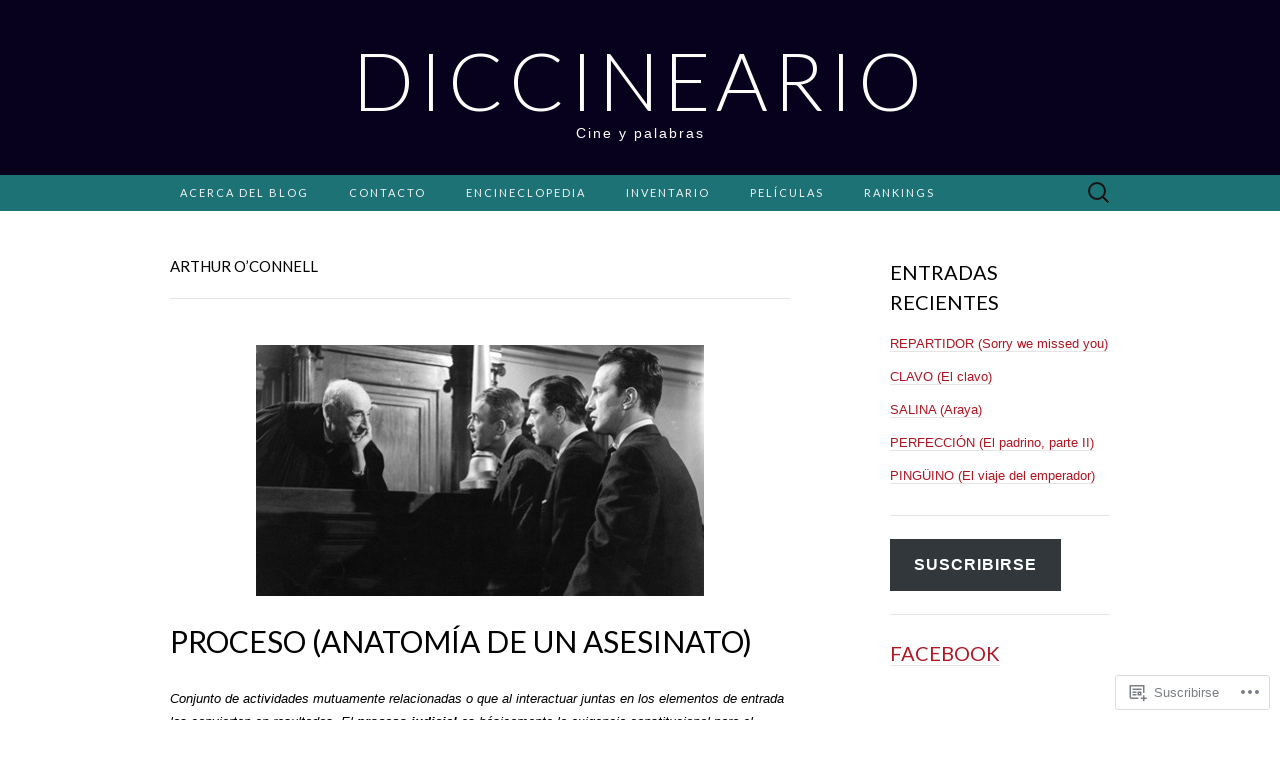

--- FILE ---
content_type: text/html; charset=UTF-8
request_url: https://diccineario.com/tag/arthur-oconnell/page/2/
body_size: 47478
content:
<!DOCTYPE html>
<html lang="es">
<head>
	<meta charset="UTF-8">
	<meta name="viewport" content="width=device-width">
	<title>Arthur O&#8217;Connell | Diccineario | Página 2</title>
	<link rel="profile" href="http://gmpg.org/xfn/11">
	<link rel="pingback" href="https://diccineario.com/xmlrpc.php">
	<!--[if lt IE 9]>
		<script src="https://s0.wp.com/wp-content/themes/pub/suits/js/html5.js?m=1389124717i" type="text/javascript"></script>
	<![endif]-->
	<meta name='robots' content='max-image-preview:large' />
<meta name="facebook-domain-verification" content="https://www.facebook.com/Diccineario/?locale=es_ES" />

<!-- Async WordPress.com Remote Login -->
<script id="wpcom_remote_login_js">
var wpcom_remote_login_extra_auth = '';
function wpcom_remote_login_remove_dom_node_id( element_id ) {
	var dom_node = document.getElementById( element_id );
	if ( dom_node ) { dom_node.parentNode.removeChild( dom_node ); }
}
function wpcom_remote_login_remove_dom_node_classes( class_name ) {
	var dom_nodes = document.querySelectorAll( '.' + class_name );
	for ( var i = 0; i < dom_nodes.length; i++ ) {
		dom_nodes[ i ].parentNode.removeChild( dom_nodes[ i ] );
	}
}
function wpcom_remote_login_final_cleanup() {
	wpcom_remote_login_remove_dom_node_classes( "wpcom_remote_login_msg" );
	wpcom_remote_login_remove_dom_node_id( "wpcom_remote_login_key" );
	wpcom_remote_login_remove_dom_node_id( "wpcom_remote_login_validate" );
	wpcom_remote_login_remove_dom_node_id( "wpcom_remote_login_js" );
	wpcom_remote_login_remove_dom_node_id( "wpcom_request_access_iframe" );
	wpcom_remote_login_remove_dom_node_id( "wpcom_request_access_styles" );
}

// Watch for messages back from the remote login
window.addEventListener( "message", function( e ) {
	if ( e.origin === "https://r-login.wordpress.com" ) {
		var data = {};
		try {
			data = JSON.parse( e.data );
		} catch( e ) {
			wpcom_remote_login_final_cleanup();
			return;
		}

		if ( data.msg === 'LOGIN' ) {
			// Clean up the login check iframe
			wpcom_remote_login_remove_dom_node_id( "wpcom_remote_login_key" );

			var id_regex = new RegExp( /^[0-9]+$/ );
			var token_regex = new RegExp( /^.*|.*|.*$/ );
			if (
				token_regex.test( data.token )
				&& id_regex.test( data.wpcomid )
			) {
				// We have everything we need to ask for a login
				var script = document.createElement( "script" );
				script.setAttribute( "id", "wpcom_remote_login_validate" );
				script.src = '/remote-login.php?wpcom_remote_login=validate'
					+ '&wpcomid=' + data.wpcomid
					+ '&token=' + encodeURIComponent( data.token )
					+ '&host=' + window.location.protocol
					+ '//' + window.location.hostname
					+ '&postid=11094'
					+ '&is_singular=';
				document.body.appendChild( script );
			}

			return;
		}

		// Safari ITP, not logged in, so redirect
		if ( data.msg === 'LOGIN-REDIRECT' ) {
			window.location = 'https://wordpress.com/log-in?redirect_to=' + window.location.href;
			return;
		}

		// Safari ITP, storage access failed, remove the request
		if ( data.msg === 'LOGIN-REMOVE' ) {
			var css_zap = 'html { -webkit-transition: margin-top 1s; transition: margin-top 1s; } /* 9001 */ html { margin-top: 0 !important; } * html body { margin-top: 0 !important; } @media screen and ( max-width: 782px ) { html { margin-top: 0 !important; } * html body { margin-top: 0 !important; } }';
			var style_zap = document.createElement( 'style' );
			style_zap.type = 'text/css';
			style_zap.appendChild( document.createTextNode( css_zap ) );
			document.body.appendChild( style_zap );

			var e = document.getElementById( 'wpcom_request_access_iframe' );
			e.parentNode.removeChild( e );

			document.cookie = 'wordpress_com_login_access=denied; path=/; max-age=31536000';

			return;
		}

		// Safari ITP
		if ( data.msg === 'REQUEST_ACCESS' ) {
			console.log( 'request access: safari' );

			// Check ITP iframe enable/disable knob
			if ( wpcom_remote_login_extra_auth !== 'safari_itp_iframe' ) {
				return;
			}

			// If we are in a "private window" there is no ITP.
			var private_window = false;
			try {
				var opendb = window.openDatabase( null, null, null, null );
			} catch( e ) {
				private_window = true;
			}

			if ( private_window ) {
				console.log( 'private window' );
				return;
			}

			var iframe = document.createElement( 'iframe' );
			iframe.id = 'wpcom_request_access_iframe';
			iframe.setAttribute( 'scrolling', 'no' );
			iframe.setAttribute( 'sandbox', 'allow-storage-access-by-user-activation allow-scripts allow-same-origin allow-top-navigation-by-user-activation' );
			iframe.src = 'https://r-login.wordpress.com/remote-login.php?wpcom_remote_login=request_access&origin=' + encodeURIComponent( data.origin ) + '&wpcomid=' + encodeURIComponent( data.wpcomid );

			var css = 'html { -webkit-transition: margin-top 1s; transition: margin-top 1s; } /* 9001 */ html { margin-top: 46px !important; } * html body { margin-top: 46px !important; } @media screen and ( max-width: 660px ) { html { margin-top: 71px !important; } * html body { margin-top: 71px !important; } #wpcom_request_access_iframe { display: block; height: 71px !important; } } #wpcom_request_access_iframe { border: 0px; height: 46px; position: fixed; top: 0; left: 0; width: 100%; min-width: 100%; z-index: 99999; background: #23282d; } ';

			var style = document.createElement( 'style' );
			style.type = 'text/css';
			style.id = 'wpcom_request_access_styles';
			style.appendChild( document.createTextNode( css ) );
			document.body.appendChild( style );

			document.body.appendChild( iframe );
		}

		if ( data.msg === 'DONE' ) {
			wpcom_remote_login_final_cleanup();
		}
	}
}, false );

// Inject the remote login iframe after the page has had a chance to load
// more critical resources
window.addEventListener( "DOMContentLoaded", function( e ) {
	var iframe = document.createElement( "iframe" );
	iframe.style.display = "none";
	iframe.setAttribute( "scrolling", "no" );
	iframe.setAttribute( "id", "wpcom_remote_login_key" );
	iframe.src = "https://r-login.wordpress.com/remote-login.php"
		+ "?wpcom_remote_login=key"
		+ "&origin=aHR0cHM6Ly9kaWNjaW5lYXJpby5jb20%3D"
		+ "&wpcomid=52041509"
		+ "&time=" + Math.floor( Date.now() / 1000 );
	document.body.appendChild( iframe );
}, false );
</script>
<link rel='dns-prefetch' href='//s0.wp.com' />
<link rel='dns-prefetch' href='//fonts-api.wp.com' />
<link rel="alternate" type="application/rss+xml" title="Diccineario &raquo; Feed" href="https://diccineario.com/feed/" />
<link rel="alternate" type="application/rss+xml" title="Diccineario &raquo; Feed de los comentarios" href="https://diccineario.com/comments/feed/" />
<link rel="alternate" type="application/rss+xml" title="Diccineario &raquo; Etiqueta Arthur O&#039;Connell del feed" href="https://diccineario.com/tag/arthur-oconnell/feed/" />
	<script type="text/javascript">
		/* <![CDATA[ */
		function addLoadEvent(func) {
			var oldonload = window.onload;
			if (typeof window.onload != 'function') {
				window.onload = func;
			} else {
				window.onload = function () {
					oldonload();
					func();
				}
			}
		}
		/* ]]> */
	</script>
	<link crossorigin='anonymous' rel='stylesheet' id='all-css-0-1' href='/wp-content/mu-plugins/likes/jetpack-likes.css?m=1743883414i&cssminify=yes' type='text/css' media='all' />
<style id='wp-emoji-styles-inline-css'>

	img.wp-smiley, img.emoji {
		display: inline !important;
		border: none !important;
		box-shadow: none !important;
		height: 1em !important;
		width: 1em !important;
		margin: 0 0.07em !important;
		vertical-align: -0.1em !important;
		background: none !important;
		padding: 0 !important;
	}
/*# sourceURL=wp-emoji-styles-inline-css */
</style>
<link crossorigin='anonymous' rel='stylesheet' id='all-css-2-1' href='/wp-content/plugins/gutenberg-core/v22.2.0/build/styles/block-library/style.css?m=1764855221i&cssminify=yes' type='text/css' media='all' />
<style id='wp-block-library-inline-css'>
.has-text-align-justify {
	text-align:justify;
}
.has-text-align-justify{text-align:justify;}

/*# sourceURL=wp-block-library-inline-css */
</style><link crossorigin='anonymous' rel='stylesheet' id='all-css-0-2' href='/_static/??-eJzTLy/QzcxLzilNSS3WzyrWz01NyUxMzUnNTc0rQeEU5CRWphbp5qSmJyZX6uVm5uklFxfr6OPTDpRD5sM02efaGpoZmFkYGRuZGmQBAHPvL0Y=&cssminify=yes' type='text/css' media='all' />
<style id='global-styles-inline-css'>
:root{--wp--preset--aspect-ratio--square: 1;--wp--preset--aspect-ratio--4-3: 4/3;--wp--preset--aspect-ratio--3-4: 3/4;--wp--preset--aspect-ratio--3-2: 3/2;--wp--preset--aspect-ratio--2-3: 2/3;--wp--preset--aspect-ratio--16-9: 16/9;--wp--preset--aspect-ratio--9-16: 9/16;--wp--preset--color--black: #000000;--wp--preset--color--cyan-bluish-gray: #abb8c3;--wp--preset--color--white: #ffffff;--wp--preset--color--pale-pink: #f78da7;--wp--preset--color--vivid-red: #cf2e2e;--wp--preset--color--luminous-vivid-orange: #ff6900;--wp--preset--color--luminous-vivid-amber: #fcb900;--wp--preset--color--light-green-cyan: #7bdcb5;--wp--preset--color--vivid-green-cyan: #00d084;--wp--preset--color--pale-cyan-blue: #8ed1fc;--wp--preset--color--vivid-cyan-blue: #0693e3;--wp--preset--color--vivid-purple: #9b51e0;--wp--preset--gradient--vivid-cyan-blue-to-vivid-purple: linear-gradient(135deg,rgb(6,147,227) 0%,rgb(155,81,224) 100%);--wp--preset--gradient--light-green-cyan-to-vivid-green-cyan: linear-gradient(135deg,rgb(122,220,180) 0%,rgb(0,208,130) 100%);--wp--preset--gradient--luminous-vivid-amber-to-luminous-vivid-orange: linear-gradient(135deg,rgb(252,185,0) 0%,rgb(255,105,0) 100%);--wp--preset--gradient--luminous-vivid-orange-to-vivid-red: linear-gradient(135deg,rgb(255,105,0) 0%,rgb(207,46,46) 100%);--wp--preset--gradient--very-light-gray-to-cyan-bluish-gray: linear-gradient(135deg,rgb(238,238,238) 0%,rgb(169,184,195) 100%);--wp--preset--gradient--cool-to-warm-spectrum: linear-gradient(135deg,rgb(74,234,220) 0%,rgb(151,120,209) 20%,rgb(207,42,186) 40%,rgb(238,44,130) 60%,rgb(251,105,98) 80%,rgb(254,248,76) 100%);--wp--preset--gradient--blush-light-purple: linear-gradient(135deg,rgb(255,206,236) 0%,rgb(152,150,240) 100%);--wp--preset--gradient--blush-bordeaux: linear-gradient(135deg,rgb(254,205,165) 0%,rgb(254,45,45) 50%,rgb(107,0,62) 100%);--wp--preset--gradient--luminous-dusk: linear-gradient(135deg,rgb(255,203,112) 0%,rgb(199,81,192) 50%,rgb(65,88,208) 100%);--wp--preset--gradient--pale-ocean: linear-gradient(135deg,rgb(255,245,203) 0%,rgb(182,227,212) 50%,rgb(51,167,181) 100%);--wp--preset--gradient--electric-grass: linear-gradient(135deg,rgb(202,248,128) 0%,rgb(113,206,126) 100%);--wp--preset--gradient--midnight: linear-gradient(135deg,rgb(2,3,129) 0%,rgb(40,116,252) 100%);--wp--preset--font-size--small: 13px;--wp--preset--font-size--medium: 20px;--wp--preset--font-size--large: 36px;--wp--preset--font-size--x-large: 42px;--wp--preset--font-family--albert-sans: 'Albert Sans', sans-serif;--wp--preset--font-family--alegreya: Alegreya, serif;--wp--preset--font-family--arvo: Arvo, serif;--wp--preset--font-family--bodoni-moda: 'Bodoni Moda', serif;--wp--preset--font-family--bricolage-grotesque: 'Bricolage Grotesque', sans-serif;--wp--preset--font-family--cabin: Cabin, sans-serif;--wp--preset--font-family--chivo: Chivo, sans-serif;--wp--preset--font-family--commissioner: Commissioner, sans-serif;--wp--preset--font-family--cormorant: Cormorant, serif;--wp--preset--font-family--courier-prime: 'Courier Prime', monospace;--wp--preset--font-family--crimson-pro: 'Crimson Pro', serif;--wp--preset--font-family--dm-mono: 'DM Mono', monospace;--wp--preset--font-family--dm-sans: 'DM Sans', sans-serif;--wp--preset--font-family--dm-serif-display: 'DM Serif Display', serif;--wp--preset--font-family--domine: Domine, serif;--wp--preset--font-family--eb-garamond: 'EB Garamond', serif;--wp--preset--font-family--epilogue: Epilogue, sans-serif;--wp--preset--font-family--fahkwang: Fahkwang, sans-serif;--wp--preset--font-family--figtree: Figtree, sans-serif;--wp--preset--font-family--fira-sans: 'Fira Sans', sans-serif;--wp--preset--font-family--fjalla-one: 'Fjalla One', sans-serif;--wp--preset--font-family--fraunces: Fraunces, serif;--wp--preset--font-family--gabarito: Gabarito, system-ui;--wp--preset--font-family--ibm-plex-mono: 'IBM Plex Mono', monospace;--wp--preset--font-family--ibm-plex-sans: 'IBM Plex Sans', sans-serif;--wp--preset--font-family--ibarra-real-nova: 'Ibarra Real Nova', serif;--wp--preset--font-family--instrument-serif: 'Instrument Serif', serif;--wp--preset--font-family--inter: Inter, sans-serif;--wp--preset--font-family--josefin-sans: 'Josefin Sans', sans-serif;--wp--preset--font-family--jost: Jost, sans-serif;--wp--preset--font-family--libre-baskerville: 'Libre Baskerville', serif;--wp--preset--font-family--libre-franklin: 'Libre Franklin', sans-serif;--wp--preset--font-family--literata: Literata, serif;--wp--preset--font-family--lora: Lora, serif;--wp--preset--font-family--merriweather: Merriweather, serif;--wp--preset--font-family--montserrat: Montserrat, sans-serif;--wp--preset--font-family--newsreader: Newsreader, serif;--wp--preset--font-family--noto-sans-mono: 'Noto Sans Mono', sans-serif;--wp--preset--font-family--nunito: Nunito, sans-serif;--wp--preset--font-family--open-sans: 'Open Sans', sans-serif;--wp--preset--font-family--overpass: Overpass, sans-serif;--wp--preset--font-family--pt-serif: 'PT Serif', serif;--wp--preset--font-family--petrona: Petrona, serif;--wp--preset--font-family--piazzolla: Piazzolla, serif;--wp--preset--font-family--playfair-display: 'Playfair Display', serif;--wp--preset--font-family--plus-jakarta-sans: 'Plus Jakarta Sans', sans-serif;--wp--preset--font-family--poppins: Poppins, sans-serif;--wp--preset--font-family--raleway: Raleway, sans-serif;--wp--preset--font-family--roboto: Roboto, sans-serif;--wp--preset--font-family--roboto-slab: 'Roboto Slab', serif;--wp--preset--font-family--rubik: Rubik, sans-serif;--wp--preset--font-family--rufina: Rufina, serif;--wp--preset--font-family--sora: Sora, sans-serif;--wp--preset--font-family--source-sans-3: 'Source Sans 3', sans-serif;--wp--preset--font-family--source-serif-4: 'Source Serif 4', serif;--wp--preset--font-family--space-mono: 'Space Mono', monospace;--wp--preset--font-family--syne: Syne, sans-serif;--wp--preset--font-family--texturina: Texturina, serif;--wp--preset--font-family--urbanist: Urbanist, sans-serif;--wp--preset--font-family--work-sans: 'Work Sans', sans-serif;--wp--preset--spacing--20: 0.44rem;--wp--preset--spacing--30: 0.67rem;--wp--preset--spacing--40: 1rem;--wp--preset--spacing--50: 1.5rem;--wp--preset--spacing--60: 2.25rem;--wp--preset--spacing--70: 3.38rem;--wp--preset--spacing--80: 5.06rem;--wp--preset--shadow--natural: 6px 6px 9px rgba(0, 0, 0, 0.2);--wp--preset--shadow--deep: 12px 12px 50px rgba(0, 0, 0, 0.4);--wp--preset--shadow--sharp: 6px 6px 0px rgba(0, 0, 0, 0.2);--wp--preset--shadow--outlined: 6px 6px 0px -3px rgb(255, 255, 255), 6px 6px rgb(0, 0, 0);--wp--preset--shadow--crisp: 6px 6px 0px rgb(0, 0, 0);}:where(.is-layout-flex){gap: 0.5em;}:where(.is-layout-grid){gap: 0.5em;}body .is-layout-flex{display: flex;}.is-layout-flex{flex-wrap: wrap;align-items: center;}.is-layout-flex > :is(*, div){margin: 0;}body .is-layout-grid{display: grid;}.is-layout-grid > :is(*, div){margin: 0;}:where(.wp-block-columns.is-layout-flex){gap: 2em;}:where(.wp-block-columns.is-layout-grid){gap: 2em;}:where(.wp-block-post-template.is-layout-flex){gap: 1.25em;}:where(.wp-block-post-template.is-layout-grid){gap: 1.25em;}.has-black-color{color: var(--wp--preset--color--black) !important;}.has-cyan-bluish-gray-color{color: var(--wp--preset--color--cyan-bluish-gray) !important;}.has-white-color{color: var(--wp--preset--color--white) !important;}.has-pale-pink-color{color: var(--wp--preset--color--pale-pink) !important;}.has-vivid-red-color{color: var(--wp--preset--color--vivid-red) !important;}.has-luminous-vivid-orange-color{color: var(--wp--preset--color--luminous-vivid-orange) !important;}.has-luminous-vivid-amber-color{color: var(--wp--preset--color--luminous-vivid-amber) !important;}.has-light-green-cyan-color{color: var(--wp--preset--color--light-green-cyan) !important;}.has-vivid-green-cyan-color{color: var(--wp--preset--color--vivid-green-cyan) !important;}.has-pale-cyan-blue-color{color: var(--wp--preset--color--pale-cyan-blue) !important;}.has-vivid-cyan-blue-color{color: var(--wp--preset--color--vivid-cyan-blue) !important;}.has-vivid-purple-color{color: var(--wp--preset--color--vivid-purple) !important;}.has-black-background-color{background-color: var(--wp--preset--color--black) !important;}.has-cyan-bluish-gray-background-color{background-color: var(--wp--preset--color--cyan-bluish-gray) !important;}.has-white-background-color{background-color: var(--wp--preset--color--white) !important;}.has-pale-pink-background-color{background-color: var(--wp--preset--color--pale-pink) !important;}.has-vivid-red-background-color{background-color: var(--wp--preset--color--vivid-red) !important;}.has-luminous-vivid-orange-background-color{background-color: var(--wp--preset--color--luminous-vivid-orange) !important;}.has-luminous-vivid-amber-background-color{background-color: var(--wp--preset--color--luminous-vivid-amber) !important;}.has-light-green-cyan-background-color{background-color: var(--wp--preset--color--light-green-cyan) !important;}.has-vivid-green-cyan-background-color{background-color: var(--wp--preset--color--vivid-green-cyan) !important;}.has-pale-cyan-blue-background-color{background-color: var(--wp--preset--color--pale-cyan-blue) !important;}.has-vivid-cyan-blue-background-color{background-color: var(--wp--preset--color--vivid-cyan-blue) !important;}.has-vivid-purple-background-color{background-color: var(--wp--preset--color--vivid-purple) !important;}.has-black-border-color{border-color: var(--wp--preset--color--black) !important;}.has-cyan-bluish-gray-border-color{border-color: var(--wp--preset--color--cyan-bluish-gray) !important;}.has-white-border-color{border-color: var(--wp--preset--color--white) !important;}.has-pale-pink-border-color{border-color: var(--wp--preset--color--pale-pink) !important;}.has-vivid-red-border-color{border-color: var(--wp--preset--color--vivid-red) !important;}.has-luminous-vivid-orange-border-color{border-color: var(--wp--preset--color--luminous-vivid-orange) !important;}.has-luminous-vivid-amber-border-color{border-color: var(--wp--preset--color--luminous-vivid-amber) !important;}.has-light-green-cyan-border-color{border-color: var(--wp--preset--color--light-green-cyan) !important;}.has-vivid-green-cyan-border-color{border-color: var(--wp--preset--color--vivid-green-cyan) !important;}.has-pale-cyan-blue-border-color{border-color: var(--wp--preset--color--pale-cyan-blue) !important;}.has-vivid-cyan-blue-border-color{border-color: var(--wp--preset--color--vivid-cyan-blue) !important;}.has-vivid-purple-border-color{border-color: var(--wp--preset--color--vivid-purple) !important;}.has-vivid-cyan-blue-to-vivid-purple-gradient-background{background: var(--wp--preset--gradient--vivid-cyan-blue-to-vivid-purple) !important;}.has-light-green-cyan-to-vivid-green-cyan-gradient-background{background: var(--wp--preset--gradient--light-green-cyan-to-vivid-green-cyan) !important;}.has-luminous-vivid-amber-to-luminous-vivid-orange-gradient-background{background: var(--wp--preset--gradient--luminous-vivid-amber-to-luminous-vivid-orange) !important;}.has-luminous-vivid-orange-to-vivid-red-gradient-background{background: var(--wp--preset--gradient--luminous-vivid-orange-to-vivid-red) !important;}.has-very-light-gray-to-cyan-bluish-gray-gradient-background{background: var(--wp--preset--gradient--very-light-gray-to-cyan-bluish-gray) !important;}.has-cool-to-warm-spectrum-gradient-background{background: var(--wp--preset--gradient--cool-to-warm-spectrum) !important;}.has-blush-light-purple-gradient-background{background: var(--wp--preset--gradient--blush-light-purple) !important;}.has-blush-bordeaux-gradient-background{background: var(--wp--preset--gradient--blush-bordeaux) !important;}.has-luminous-dusk-gradient-background{background: var(--wp--preset--gradient--luminous-dusk) !important;}.has-pale-ocean-gradient-background{background: var(--wp--preset--gradient--pale-ocean) !important;}.has-electric-grass-gradient-background{background: var(--wp--preset--gradient--electric-grass) !important;}.has-midnight-gradient-background{background: var(--wp--preset--gradient--midnight) !important;}.has-small-font-size{font-size: var(--wp--preset--font-size--small) !important;}.has-medium-font-size{font-size: var(--wp--preset--font-size--medium) !important;}.has-large-font-size{font-size: var(--wp--preset--font-size--large) !important;}.has-x-large-font-size{font-size: var(--wp--preset--font-size--x-large) !important;}.has-albert-sans-font-family{font-family: var(--wp--preset--font-family--albert-sans) !important;}.has-alegreya-font-family{font-family: var(--wp--preset--font-family--alegreya) !important;}.has-arvo-font-family{font-family: var(--wp--preset--font-family--arvo) !important;}.has-bodoni-moda-font-family{font-family: var(--wp--preset--font-family--bodoni-moda) !important;}.has-bricolage-grotesque-font-family{font-family: var(--wp--preset--font-family--bricolage-grotesque) !important;}.has-cabin-font-family{font-family: var(--wp--preset--font-family--cabin) !important;}.has-chivo-font-family{font-family: var(--wp--preset--font-family--chivo) !important;}.has-commissioner-font-family{font-family: var(--wp--preset--font-family--commissioner) !important;}.has-cormorant-font-family{font-family: var(--wp--preset--font-family--cormorant) !important;}.has-courier-prime-font-family{font-family: var(--wp--preset--font-family--courier-prime) !important;}.has-crimson-pro-font-family{font-family: var(--wp--preset--font-family--crimson-pro) !important;}.has-dm-mono-font-family{font-family: var(--wp--preset--font-family--dm-mono) !important;}.has-dm-sans-font-family{font-family: var(--wp--preset--font-family--dm-sans) !important;}.has-dm-serif-display-font-family{font-family: var(--wp--preset--font-family--dm-serif-display) !important;}.has-domine-font-family{font-family: var(--wp--preset--font-family--domine) !important;}.has-eb-garamond-font-family{font-family: var(--wp--preset--font-family--eb-garamond) !important;}.has-epilogue-font-family{font-family: var(--wp--preset--font-family--epilogue) !important;}.has-fahkwang-font-family{font-family: var(--wp--preset--font-family--fahkwang) !important;}.has-figtree-font-family{font-family: var(--wp--preset--font-family--figtree) !important;}.has-fira-sans-font-family{font-family: var(--wp--preset--font-family--fira-sans) !important;}.has-fjalla-one-font-family{font-family: var(--wp--preset--font-family--fjalla-one) !important;}.has-fraunces-font-family{font-family: var(--wp--preset--font-family--fraunces) !important;}.has-gabarito-font-family{font-family: var(--wp--preset--font-family--gabarito) !important;}.has-ibm-plex-mono-font-family{font-family: var(--wp--preset--font-family--ibm-plex-mono) !important;}.has-ibm-plex-sans-font-family{font-family: var(--wp--preset--font-family--ibm-plex-sans) !important;}.has-ibarra-real-nova-font-family{font-family: var(--wp--preset--font-family--ibarra-real-nova) !important;}.has-instrument-serif-font-family{font-family: var(--wp--preset--font-family--instrument-serif) !important;}.has-inter-font-family{font-family: var(--wp--preset--font-family--inter) !important;}.has-josefin-sans-font-family{font-family: var(--wp--preset--font-family--josefin-sans) !important;}.has-jost-font-family{font-family: var(--wp--preset--font-family--jost) !important;}.has-libre-baskerville-font-family{font-family: var(--wp--preset--font-family--libre-baskerville) !important;}.has-libre-franklin-font-family{font-family: var(--wp--preset--font-family--libre-franklin) !important;}.has-literata-font-family{font-family: var(--wp--preset--font-family--literata) !important;}.has-lora-font-family{font-family: var(--wp--preset--font-family--lora) !important;}.has-merriweather-font-family{font-family: var(--wp--preset--font-family--merriweather) !important;}.has-montserrat-font-family{font-family: var(--wp--preset--font-family--montserrat) !important;}.has-newsreader-font-family{font-family: var(--wp--preset--font-family--newsreader) !important;}.has-noto-sans-mono-font-family{font-family: var(--wp--preset--font-family--noto-sans-mono) !important;}.has-nunito-font-family{font-family: var(--wp--preset--font-family--nunito) !important;}.has-open-sans-font-family{font-family: var(--wp--preset--font-family--open-sans) !important;}.has-overpass-font-family{font-family: var(--wp--preset--font-family--overpass) !important;}.has-pt-serif-font-family{font-family: var(--wp--preset--font-family--pt-serif) !important;}.has-petrona-font-family{font-family: var(--wp--preset--font-family--petrona) !important;}.has-piazzolla-font-family{font-family: var(--wp--preset--font-family--piazzolla) !important;}.has-playfair-display-font-family{font-family: var(--wp--preset--font-family--playfair-display) !important;}.has-plus-jakarta-sans-font-family{font-family: var(--wp--preset--font-family--plus-jakarta-sans) !important;}.has-poppins-font-family{font-family: var(--wp--preset--font-family--poppins) !important;}.has-raleway-font-family{font-family: var(--wp--preset--font-family--raleway) !important;}.has-roboto-font-family{font-family: var(--wp--preset--font-family--roboto) !important;}.has-roboto-slab-font-family{font-family: var(--wp--preset--font-family--roboto-slab) !important;}.has-rubik-font-family{font-family: var(--wp--preset--font-family--rubik) !important;}.has-rufina-font-family{font-family: var(--wp--preset--font-family--rufina) !important;}.has-sora-font-family{font-family: var(--wp--preset--font-family--sora) !important;}.has-source-sans-3-font-family{font-family: var(--wp--preset--font-family--source-sans-3) !important;}.has-source-serif-4-font-family{font-family: var(--wp--preset--font-family--source-serif-4) !important;}.has-space-mono-font-family{font-family: var(--wp--preset--font-family--space-mono) !important;}.has-syne-font-family{font-family: var(--wp--preset--font-family--syne) !important;}.has-texturina-font-family{font-family: var(--wp--preset--font-family--texturina) !important;}.has-urbanist-font-family{font-family: var(--wp--preset--font-family--urbanist) !important;}.has-work-sans-font-family{font-family: var(--wp--preset--font-family--work-sans) !important;}
/*# sourceURL=global-styles-inline-css */
</style>
<style id='core-block-supports-inline-css'>
.wp-container-core-columns-is-layout-9d6595d7{flex-wrap:nowrap;}
/*# sourceURL=core-block-supports-inline-css */
</style>

<style id='classic-theme-styles-inline-css'>
/*! This file is auto-generated */
.wp-block-button__link{color:#fff;background-color:#32373c;border-radius:9999px;box-shadow:none;text-decoration:none;padding:calc(.667em + 2px) calc(1.333em + 2px);font-size:1.125em}.wp-block-file__button{background:#32373c;color:#fff;text-decoration:none}
/*# sourceURL=/wp-includes/css/classic-themes.min.css */
</style>
<link crossorigin='anonymous' rel='stylesheet' id='all-css-4-1' href='/_static/??-eJx9jEEOAiEQBD/kQECjeDC+ZWEnijIwYWA3/l72op689KFTVXplCCU3zE1z6reYRYfiUwlP0VYZpwxIJE4IFRd10HOU9iFA2iuhCiI7/ROiDt9WxfETT20jCOc4YUIa2D9t5eGA91xRBMZS7ATtPkTZvCtdzNEZt7f2fHq8Afl7R7w=&cssminify=yes' type='text/css' media='all' />
<link rel='stylesheet' id='suits-font-css' href='https://fonts-api.wp.com/css?family=Lato%3A100%2C300%2C400%26subset%3Dlatin%2Clatin-ext' media='all' />
<link crossorigin='anonymous' rel='stylesheet' id='all-css-6-1' href='/wp-content/themes/pub/suits/style.css?m=1741693343i&cssminify=yes' type='text/css' media='all' />
<style id='jetpack_facebook_likebox-inline-css'>
.widget_facebook_likebox {
	overflow: hidden;
}

/*# sourceURL=/wp-content/mu-plugins/jetpack-plugin/sun/modules/widgets/facebook-likebox/style.css */
</style>
<link crossorigin='anonymous' rel='stylesheet' id='all-css-8-1' href='/_static/??-eJzTLy/QTc7PK0nNK9HPLdUtyClNz8wr1i9KTcrJTwcy0/WTi5G5ekCujj52Temp+bo5+cmJJZn5eSgc3bScxMwikFb7XFtDE1NLExMLc0OTLACohS2q&cssminify=yes' type='text/css' media='all' />
<link crossorigin='anonymous' rel='stylesheet' id='print-css-9-1' href='/wp-content/mu-plugins/global-print/global-print.css?m=1465851035i&cssminify=yes' type='text/css' media='print' />
<style id='jetpack-global-styles-frontend-style-inline-css'>
:root { --font-headings: unset; --font-base: unset; --font-headings-default: -apple-system,BlinkMacSystemFont,"Segoe UI",Roboto,Oxygen-Sans,Ubuntu,Cantarell,"Helvetica Neue",sans-serif; --font-base-default: -apple-system,BlinkMacSystemFont,"Segoe UI",Roboto,Oxygen-Sans,Ubuntu,Cantarell,"Helvetica Neue",sans-serif;}
/*# sourceURL=jetpack-global-styles-frontend-style-inline-css */
</style>
<link crossorigin='anonymous' rel='stylesheet' id='all-css-12-1' href='/_static/??-eJyNjcEKwjAQRH/IuKitxYP4KRKzIdm62YRuQvHvrdKLCOLtDcy8gbkYl6V6qZCaKdwCicLoa7HuvmbQJpAyNvYKGu3k0SI+3kgStk51A3+LriQONDuybDiHrB/hS1ajT8tt7CBwvln+9TYTBl8VlsrKJkyExgoaJq2v7SWdd0N/2A+nY9ePT815Xvc=&cssminify=yes' type='text/css' media='all' />
<script type="text/javascript" id="wpcom-actionbar-placeholder-js-extra">
/* <![CDATA[ */
var actionbardata = {"siteID":"52041509","postID":"0","siteURL":"https://diccineario.com","xhrURL":"https://diccineario.com/wp-admin/admin-ajax.php","nonce":"40de9bb5a6","isLoggedIn":"","statusMessage":"","subsEmailDefault":"instantly","proxyScriptUrl":"https://s0.wp.com/wp-content/js/wpcom-proxy-request.js?m=1513050504i&amp;ver=20211021","i18n":{"followedText":"Las nuevas entradas de este sitio aparecer\u00e1n ahora en tu \u003Ca href=\"https://wordpress.com/reader\"\u003ELector\u003C/a\u003E","foldBar":"Contraer esta barra","unfoldBar":"Expandir esta barra","shortLinkCopied":"El enlace corto se ha copiado al portapapeles."}};
//# sourceURL=wpcom-actionbar-placeholder-js-extra
/* ]]> */
</script>
<script type="text/javascript" id="jetpack-mu-wpcom-settings-js-before">
/* <![CDATA[ */
var JETPACK_MU_WPCOM_SETTINGS = {"assetsUrl":"https://s0.wp.com/wp-content/mu-plugins/jetpack-mu-wpcom-plugin/sun/jetpack_vendor/automattic/jetpack-mu-wpcom/src/build/"};
//# sourceURL=jetpack-mu-wpcom-settings-js-before
/* ]]> */
</script>
<script crossorigin='anonymous' type='text/javascript'  src='/_static/??-eJzTLy/QTc7PK0nNK9HPKtYvyinRLSjKr6jUyyrW0QfKZeYl55SmpBaDJLMKS1OLKqGUXm5mHkFFurmZ6UWJJalQxfa5tobmRgamxgZmFpZZACbyLJI='></script>
<script type="text/javascript" id="rlt-proxy-js-after">
/* <![CDATA[ */
	rltInitialize( {"token":null,"iframeOrigins":["https:\/\/widgets.wp.com"]} );
//# sourceURL=rlt-proxy-js-after
/* ]]> */
</script>
<link rel="EditURI" type="application/rsd+xml" title="RSD" href="https://diccineario.wordpress.com/xmlrpc.php?rsd" />
<meta name="generator" content="WordPress.com" />

<!-- Jetpack Open Graph Tags -->
<meta property="og:type" content="website" />
<meta property="og:title" content="Arthur O&#8217;Connell &#8211; Página 2 &#8211; Diccineario" />
<meta property="og:url" content="https://diccineario.com/tag/arthur-oconnell/" />
<meta property="og:site_name" content="Diccineario" />
<meta property="og:image" content="https://diccineario.com/wp-content/uploads/2019/07/cropped-diccineario.jpg?w=200" />
<meta property="og:image:width" content="200" />
<meta property="og:image:height" content="200" />
<meta property="og:image:alt" content="" />
<meta property="og:locale" content="es_ES" />

<!-- End Jetpack Open Graph Tags -->
<link rel='openid.server' href='https://diccineario.com/?openidserver=1' />
<link rel='openid.delegate' href='https://diccineario.com/' />
<link rel="search" type="application/opensearchdescription+xml" href="https://diccineario.com/osd.xml" title="Diccineario" />
<link rel="search" type="application/opensearchdescription+xml" href="https://s1.wp.com/opensearch.xml" title="WordPress.com" />
<meta name="theme-color" content="#ffffff" />
		<style type="text/css">
			.recentcomments a {
				display: inline !important;
				padding: 0 !important;
				margin: 0 !important;
			}

			table.recentcommentsavatartop img.avatar, table.recentcommentsavatarend img.avatar {
				border: 0px;
				margin: 0;
			}

			table.recentcommentsavatartop a, table.recentcommentsavatarend a {
				border: 0px !important;
				background-color: transparent !important;
			}

			td.recentcommentsavatarend, td.recentcommentsavatartop {
				padding: 0px 0px 1px 0px;
				margin: 0px;
			}

			td.recentcommentstextend {
				border: none !important;
				padding: 0px 0px 2px 10px;
			}

			.rtl td.recentcommentstextend {
				padding: 0px 10px 2px 0px;
			}

			td.recentcommentstexttop {
				border: none;
				padding: 0px 0px 0px 10px;
			}

			.rtl td.recentcommentstexttop {
				padding: 0px 10px 0px 0px;
			}
		</style>
		<meta name="description" content="Entradas sobre Arthur O&#8217;Connell escritas por antoniomartingarcia" />
<style type="text/css" id="custom-colors-css">.site-header h1.site-title { color: #FFFFFF;}
.site-header h2.site-description { color: #FFFFFF;}
.site-info { color: #FFFFFF;}
.site-info { color: #FFFFFF;}
a:hover { color: #333333;}
.entry-content a, .comment-content a, .page-content a { color: #333333;}
.entry-meta a:hover { color: #333333;}
.nav-menu li a { color: #F2F2F2;}
.nav-menu li:hover > a, .nav-menu li a:hover { color: #FFFFFF;}
.nav-menu .current_page_item > a, .nav-menu .current_page_ancestor > a, .nav-menu .current-menu-item > a, .nav-menu .current-menu-ancestor > a { color: #FFFFFF;}
.nav-menu li:hover { background-color: #404040;}
body { background-color: #ffffff;}
.site-header { background-color: #08011d;}
#navbar { background-color: #1c7275;}
.site-info-container { background-color: #1c7275;}
.nav-menu li:hover > a, .nav-menu li a:hover { background-color: #1c7275;}
.nav-menu li:hover > a, .nav-menu li a:hover { background-color: rgba( 28, 114, 117, 0.8 );}
ul.nav-menu ul a:hover, .nav-menu ul ul a:hover { background-color: #1c7275;}
.nav-menu .current_page_item > a, .nav-menu .current_page_ancestor > a, .nav-menu .current-menu-item > a, .nav-menu .current-menu-ancestor > a { background-color: #1c7275;}
.nav-menu .sub-menu, .nav-menu .children { background-color: #114849;}
a { color: #B11623;}
.entry-content a, .comment-content a, .page-content a { color: #B11623;}
.entry-meta a { color: #B11623;}
body, h1, h2, h3, h4, h5, h6 { color: #000000;}
h1, h2, h3, h4, h5, h6 { color: #000000;}
.entry-meta { color: #000000;}
input { color: #000000;}
textarea { color: #000000;}
</style>
<link rel="icon" href="https://diccineario.com/wp-content/uploads/2019/07/cropped-diccineario.jpg?w=32" sizes="32x32" />
<link rel="icon" href="https://diccineario.com/wp-content/uploads/2019/07/cropped-diccineario.jpg?w=192" sizes="192x192" />
<link rel="apple-touch-icon" href="https://diccineario.com/wp-content/uploads/2019/07/cropped-diccineario.jpg?w=180" />
<meta name="msapplication-TileImage" content="https://diccineario.com/wp-content/uploads/2019/07/cropped-diccineario.jpg?w=270" />
<link crossorigin='anonymous' rel='stylesheet' id='all-css-0-3' href='/_static/??-eJyNjM0KgzAQBl9I/ag/lR6KjyK6LhJNNsHN4uuXQuvZ4wzD4EwlRcksGcHK5G11otg4p4n2H0NNMDohzD7SrtDTJT4qUi1wexDiYp4VNB3RlP3V/MX3N4T3o++aun892277AK5vOq4=&cssminify=yes' type='text/css' media='all' />
<style id='jetpack-block-subscriptions-inline-css'>
.is-style-compact .is-not-subscriber .wp-block-button__link,.is-style-compact .is-not-subscriber .wp-block-jetpack-subscriptions__button{border-end-start-radius:0!important;border-start-start-radius:0!important;margin-inline-start:0!important}.is-style-compact .is-not-subscriber .components-text-control__input,.is-style-compact .is-not-subscriber p#subscribe-email input[type=email]{border-end-end-radius:0!important;border-start-end-radius:0!important}.is-style-compact:not(.wp-block-jetpack-subscriptions__use-newline) .components-text-control__input{border-inline-end-width:0!important}.wp-block-jetpack-subscriptions.wp-block-jetpack-subscriptions__supports-newline .wp-block-jetpack-subscriptions__form-container{display:flex;flex-direction:column}.wp-block-jetpack-subscriptions.wp-block-jetpack-subscriptions__supports-newline:not(.wp-block-jetpack-subscriptions__use-newline) .is-not-subscriber .wp-block-jetpack-subscriptions__form-elements{align-items:flex-start;display:flex}.wp-block-jetpack-subscriptions.wp-block-jetpack-subscriptions__supports-newline:not(.wp-block-jetpack-subscriptions__use-newline) p#subscribe-submit{display:flex;justify-content:center}.wp-block-jetpack-subscriptions.wp-block-jetpack-subscriptions__supports-newline .wp-block-jetpack-subscriptions__form .wp-block-jetpack-subscriptions__button,.wp-block-jetpack-subscriptions.wp-block-jetpack-subscriptions__supports-newline .wp-block-jetpack-subscriptions__form .wp-block-jetpack-subscriptions__textfield .components-text-control__input,.wp-block-jetpack-subscriptions.wp-block-jetpack-subscriptions__supports-newline .wp-block-jetpack-subscriptions__form button,.wp-block-jetpack-subscriptions.wp-block-jetpack-subscriptions__supports-newline .wp-block-jetpack-subscriptions__form input[type=email],.wp-block-jetpack-subscriptions.wp-block-jetpack-subscriptions__supports-newline form .wp-block-jetpack-subscriptions__button,.wp-block-jetpack-subscriptions.wp-block-jetpack-subscriptions__supports-newline form .wp-block-jetpack-subscriptions__textfield .components-text-control__input,.wp-block-jetpack-subscriptions.wp-block-jetpack-subscriptions__supports-newline form button,.wp-block-jetpack-subscriptions.wp-block-jetpack-subscriptions__supports-newline form input[type=email]{box-sizing:border-box;cursor:pointer;line-height:1.3;min-width:auto!important;white-space:nowrap!important}.wp-block-jetpack-subscriptions.wp-block-jetpack-subscriptions__supports-newline .wp-block-jetpack-subscriptions__form input[type=email]::placeholder,.wp-block-jetpack-subscriptions.wp-block-jetpack-subscriptions__supports-newline .wp-block-jetpack-subscriptions__form input[type=email]:disabled,.wp-block-jetpack-subscriptions.wp-block-jetpack-subscriptions__supports-newline form input[type=email]::placeholder,.wp-block-jetpack-subscriptions.wp-block-jetpack-subscriptions__supports-newline form input[type=email]:disabled{color:currentColor;opacity:.5}.wp-block-jetpack-subscriptions.wp-block-jetpack-subscriptions__supports-newline .wp-block-jetpack-subscriptions__form .wp-block-jetpack-subscriptions__button,.wp-block-jetpack-subscriptions.wp-block-jetpack-subscriptions__supports-newline .wp-block-jetpack-subscriptions__form button,.wp-block-jetpack-subscriptions.wp-block-jetpack-subscriptions__supports-newline form .wp-block-jetpack-subscriptions__button,.wp-block-jetpack-subscriptions.wp-block-jetpack-subscriptions__supports-newline form button{border-color:#0000;border-style:solid}.wp-block-jetpack-subscriptions.wp-block-jetpack-subscriptions__supports-newline .wp-block-jetpack-subscriptions__form .wp-block-jetpack-subscriptions__textfield,.wp-block-jetpack-subscriptions.wp-block-jetpack-subscriptions__supports-newline .wp-block-jetpack-subscriptions__form p#subscribe-email,.wp-block-jetpack-subscriptions.wp-block-jetpack-subscriptions__supports-newline form .wp-block-jetpack-subscriptions__textfield,.wp-block-jetpack-subscriptions.wp-block-jetpack-subscriptions__supports-newline form p#subscribe-email{background:#0000;flex-grow:1}.wp-block-jetpack-subscriptions.wp-block-jetpack-subscriptions__supports-newline .wp-block-jetpack-subscriptions__form .wp-block-jetpack-subscriptions__textfield .components-base-control__field,.wp-block-jetpack-subscriptions.wp-block-jetpack-subscriptions__supports-newline .wp-block-jetpack-subscriptions__form .wp-block-jetpack-subscriptions__textfield .components-text-control__input,.wp-block-jetpack-subscriptions.wp-block-jetpack-subscriptions__supports-newline .wp-block-jetpack-subscriptions__form .wp-block-jetpack-subscriptions__textfield input[type=email],.wp-block-jetpack-subscriptions.wp-block-jetpack-subscriptions__supports-newline .wp-block-jetpack-subscriptions__form p#subscribe-email .components-base-control__field,.wp-block-jetpack-subscriptions.wp-block-jetpack-subscriptions__supports-newline .wp-block-jetpack-subscriptions__form p#subscribe-email .components-text-control__input,.wp-block-jetpack-subscriptions.wp-block-jetpack-subscriptions__supports-newline .wp-block-jetpack-subscriptions__form p#subscribe-email input[type=email],.wp-block-jetpack-subscriptions.wp-block-jetpack-subscriptions__supports-newline form .wp-block-jetpack-subscriptions__textfield .components-base-control__field,.wp-block-jetpack-subscriptions.wp-block-jetpack-subscriptions__supports-newline form .wp-block-jetpack-subscriptions__textfield .components-text-control__input,.wp-block-jetpack-subscriptions.wp-block-jetpack-subscriptions__supports-newline form .wp-block-jetpack-subscriptions__textfield input[type=email],.wp-block-jetpack-subscriptions.wp-block-jetpack-subscriptions__supports-newline form p#subscribe-email .components-base-control__field,.wp-block-jetpack-subscriptions.wp-block-jetpack-subscriptions__supports-newline form p#subscribe-email .components-text-control__input,.wp-block-jetpack-subscriptions.wp-block-jetpack-subscriptions__supports-newline form p#subscribe-email input[type=email]{height:auto;margin:0;width:100%}.wp-block-jetpack-subscriptions.wp-block-jetpack-subscriptions__supports-newline .wp-block-jetpack-subscriptions__form p#subscribe-email,.wp-block-jetpack-subscriptions.wp-block-jetpack-subscriptions__supports-newline .wp-block-jetpack-subscriptions__form p#subscribe-submit,.wp-block-jetpack-subscriptions.wp-block-jetpack-subscriptions__supports-newline form p#subscribe-email,.wp-block-jetpack-subscriptions.wp-block-jetpack-subscriptions__supports-newline form p#subscribe-submit{line-height:0;margin:0;padding:0}.wp-block-jetpack-subscriptions.wp-block-jetpack-subscriptions__supports-newline.wp-block-jetpack-subscriptions__show-subs .wp-block-jetpack-subscriptions__subscount{font-size:16px;margin:8px 0;text-align:end}.wp-block-jetpack-subscriptions.wp-block-jetpack-subscriptions__supports-newline.wp-block-jetpack-subscriptions__use-newline .wp-block-jetpack-subscriptions__form-elements{display:block}.wp-block-jetpack-subscriptions.wp-block-jetpack-subscriptions__supports-newline.wp-block-jetpack-subscriptions__use-newline .wp-block-jetpack-subscriptions__button,.wp-block-jetpack-subscriptions.wp-block-jetpack-subscriptions__supports-newline.wp-block-jetpack-subscriptions__use-newline button{display:inline-block;max-width:100%}.wp-block-jetpack-subscriptions.wp-block-jetpack-subscriptions__supports-newline.wp-block-jetpack-subscriptions__use-newline .wp-block-jetpack-subscriptions__subscount{text-align:start}#subscribe-submit.is-link{text-align:center;width:auto!important}#subscribe-submit.is-link a{margin-left:0!important;margin-top:0!important;width:auto!important}@keyframes jetpack-memberships_button__spinner-animation{to{transform:rotate(1turn)}}.jetpack-memberships-spinner{display:none;height:1em;margin:0 0 0 5px;width:1em}.jetpack-memberships-spinner svg{height:100%;margin-bottom:-2px;width:100%}.jetpack-memberships-spinner-rotating{animation:jetpack-memberships_button__spinner-animation .75s linear infinite;transform-origin:center}.is-loading .jetpack-memberships-spinner{display:inline-block}body.jetpack-memberships-modal-open{overflow:hidden}dialog.jetpack-memberships-modal{opacity:1}dialog.jetpack-memberships-modal,dialog.jetpack-memberships-modal iframe{background:#0000;border:0;bottom:0;box-shadow:none;height:100%;left:0;margin:0;padding:0;position:fixed;right:0;top:0;width:100%}dialog.jetpack-memberships-modal::backdrop{background-color:#000;opacity:.7;transition:opacity .2s ease-out}dialog.jetpack-memberships-modal.is-loading,dialog.jetpack-memberships-modal.is-loading::backdrop{opacity:0}
/*# sourceURL=/wp-content/mu-plugins/jetpack-plugin/sun/_inc/blocks/subscriptions/view.css?minify=false */
</style>
<link crossorigin='anonymous' rel='stylesheet' id='all-css-2-3' href='/_static/??-eJyVzEEKgzAQQNELGQe1GlwUzxKSIcROksGZIN6+LXRdcPff5sPJxteiWBRyM0wtpiKwo7Lzr59BWoFcQyMUOFOIqAJa2XCVT4lehL0X6eD2TRNhMNER4XH90/e/5edg52m06/KY9zdYqkX3&cssminify=yes' type='text/css' media='all' />
</head>

<body class="archive paged tag tag-arthur-oconnell tag-4681907 paged-2 tag-paged-2 wp-theme-pubsuits customizer-styles-applied single-author no-footer-sidebar jetpack-reblog-enabled custom-colors">
	<div id="page" class="hfeed site">

		<header id="masthead" class="site-header" role="banner">
			
			<a class="home-link" href="https://diccineario.com/" title="Diccineario" rel="home">
				<h1 class="site-title">Diccineario</h1>
				<h2 class="site-description">Cine y palabras</h2>
			</a><!-- #navbar .header-navigation -->

			<div id="navbar" class="header-navigation">

				<nav id="site-navigation" class="navigation main-navigation" role="navigation">
					<h3 class="menu-toggle">Menú</h3>
					<div class="nav-menu"><ul>
<li class="page_item page-item-4872"><a href="https://diccineario.com/acerca-del-blog/">ACERCA DEL BLOG</a></li>
<li class="page_item page-item-127"><a href="https://diccineario.com/contacto/">CONTACTO</a></li>
<li class="page_item page-item-63 page_item_has_children"><a href="https://diccineario.com/diccineario/">ENCINECLOPEDIA</a>
<ul class='children'>
	<li class="page_item page-item-829"><a href="https://diccineario.com/diccineario/a/">A &#8211; B &#8211; C &#8211; D &#8211;&nbsp;E</a></li>
	<li class="page_item page-item-831"><a href="https://diccineario.com/diccineario/b/">F &#8211; G &#8211; H &#8211; I &#8211;&nbsp;J</a></li>
	<li class="page_item page-item-840"><a href="https://diccineario.com/diccineario/letras-h-i-j-k/">K &#8211; L &#8211; M &#8211; N &#8211;&nbsp;Ñ</a></li>
	<li class="page_item page-item-845"><a href="https://diccineario.com/diccineario/letras-l-m-n-n-o/">O &#8211; P &#8211; Q &#8211; R &#8211; S &#8211;&nbsp;T</a></li>
	<li class="page_item page-item-858"><a href="https://diccineario.com/diccineario/u-v-w-x-y-z/">U &#8211; V &#8211; W &#8211; X &#8211; Y &#8211;&nbsp;Z</a></li>
</ul>
</li>
<li class="page_item page-item-5244 page_item_has_children"><a href="https://diccineario.com/inventario/">INVENTARIO</a>
<ul class='children'>
	<li class="page_item page-item-4838"><a href="https://diccineario.com/inventario/abstractos/">ABSTRACTOS</a></li>
	<li class="page_item page-item-4268"><a href="https://diccineario.com/inventario/colectivos/">COLECTIVOS</a></li>
	<li class="page_item page-item-4412"><a href="https://diccineario.com/inventario/comunes/">COMUNES</a></li>
	<li class="page_item page-item-4256"><a href="https://diccineario.com/inventario/concretos/">CONCRETOS</a></li>
	<li class="page_item page-item-4415"><a href="https://diccineario.com/inventario/eventivos/">EVENTIVOS</a></li>
	<li class="page_item page-item-6242"><a href="https://diccineario.com/inventario/personales/">PERSONALES</a></li>
</ul>
</li>
<li class="page_item page-item-3 page_item_has_children"><a href="https://diccineario.com/un-blog-de-cine/">PELÍCULAS</a>
<ul class='children'>
	<li class="page_item page-item-43248"><a href="https://diccineario.com/un-blog-de-cine/peliculas-1901-1919/">Películas 1901-1919</a></li>
	<li class="page_item page-item-2381 page_item_has_children"><a href="https://diccineario.com/un-blog-de-cine/peliculas-1900-1929/">Películas 1920-1929</a>
	<ul class='children'>
		<li class="page_item page-item-42778"><a href="https://diccineario.com/un-blog-de-cine/peliculas-1900-1929/peliculas-1920/">Películas 1920</a></li>
		<li class="page_item page-item-42798"><a href="https://diccineario.com/un-blog-de-cine/peliculas-1900-1929/peliculas-1921/">Películas 1921</a></li>
		<li class="page_item page-item-43147"><a href="https://diccineario.com/un-blog-de-cine/peliculas-1900-1929/peliculas-1922/">Películas 1922</a></li>
		<li class="page_item page-item-43153"><a href="https://diccineario.com/un-blog-de-cine/peliculas-1900-1929/peliculas-1923/">Películas 1923</a></li>
		<li class="page_item page-item-43156"><a href="https://diccineario.com/un-blog-de-cine/peliculas-1900-1929/peliculas-1924/">Películas 1924</a></li>
		<li class="page_item page-item-43173"><a href="https://diccineario.com/un-blog-de-cine/peliculas-1900-1929/peliculas-1925/">Películas 1925</a></li>
		<li class="page_item page-item-43195"><a href="https://diccineario.com/un-blog-de-cine/peliculas-1900-1929/peliculas-1926/">Películas 1926</a></li>
		<li class="page_item page-item-43214"><a href="https://diccineario.com/un-blog-de-cine/peliculas-1900-1929/peliculas-1927/">Películas 1927</a></li>
		<li class="page_item page-item-43217"><a href="https://diccineario.com/un-blog-de-cine/peliculas-1900-1929/peliculas-1928/">Películas 1928</a></li>
		<li class="page_item page-item-43220"><a href="https://diccineario.com/un-blog-de-cine/peliculas-1900-1929/peliculas-1929/">Películas 1929</a></li>
	</ul>
</li>
	<li class="page_item page-item-2383 page_item_has_children"><a href="https://diccineario.com/un-blog-de-cine/peliculas-1930-1939/">Películas 1930-1939</a>
	<ul class='children'>
		<li class="page_item page-item-40757"><a href="https://diccineario.com/un-blog-de-cine/peliculas-1930-1939/peliculas-1930/">Películas 1930</a></li>
		<li class="page_item page-item-40760"><a href="https://diccineario.com/un-blog-de-cine/peliculas-1930-1939/peliculas-1931/">Películas 1931</a></li>
		<li class="page_item page-item-40784"><a href="https://diccineario.com/un-blog-de-cine/peliculas-1930-1939/peliculas-1932/">Películas 1932</a></li>
		<li class="page_item page-item-40838"><a href="https://diccineario.com/un-blog-de-cine/peliculas-1930-1939/peliculas-1933/">Películas 1933</a></li>
		<li class="page_item page-item-40849"><a href="https://diccineario.com/un-blog-de-cine/peliculas-1930-1939/peliculas-1935/">Películas 1935</a></li>
		<li class="page_item page-item-40854"><a href="https://diccineario.com/un-blog-de-cine/peliculas-1930-1939/peliculas-1936/">Películas 1936</a></li>
		<li class="page_item page-item-40863"><a href="https://diccineario.com/un-blog-de-cine/peliculas-1930-1939/peliculas-1937/">Películas 1937</a></li>
		<li class="page_item page-item-40866"><a href="https://diccineario.com/un-blog-de-cine/peliculas-1930-1939/peliculas-1938/">Películas 1938</a></li>
		<li class="page_item page-item-40871"><a href="https://diccineario.com/un-blog-de-cine/peliculas-1930-1939/peliculas-1939/">Películas 1939</a></li>
		<li class="page_item page-item-40842"><a href="https://diccineario.com/un-blog-de-cine/peliculas-1930-1939/peliculas-1934/">Películas 1934</a></li>
	</ul>
</li>
	<li class="page_item page-item-2385 page_item_has_children"><a href="https://diccineario.com/un-blog-de-cine/peliculas-1940-1949/">Películas 1940-1949</a>
	<ul class='children'>
		<li class="page_item page-item-40056"><a href="https://diccineario.com/un-blog-de-cine/peliculas-1940-1949/peliculas-1940/">Películas 1940</a></li>
		<li class="page_item page-item-40061"><a href="https://diccineario.com/un-blog-de-cine/peliculas-1940-1949/peliculas-1941/">Películas 1941</a></li>
		<li class="page_item page-item-40064"><a href="https://diccineario.com/un-blog-de-cine/peliculas-1940-1949/peliculas-1942/">Películas 1942</a></li>
		<li class="page_item page-item-40085"><a href="https://diccineario.com/un-blog-de-cine/peliculas-1940-1949/peliculas-1943/">Películas 1943</a></li>
		<li class="page_item page-item-40100"><a href="https://diccineario.com/un-blog-de-cine/peliculas-1940-1949/peliculas-1944/">Películas 1944</a></li>
		<li class="page_item page-item-40103"><a href="https://diccineario.com/un-blog-de-cine/peliculas-1940-1949/peliculas-1945/">Películas 1945</a></li>
		<li class="page_item page-item-40108"><a href="https://diccineario.com/un-blog-de-cine/peliculas-1940-1949/peliculas-1946/">Películas 1946</a></li>
		<li class="page_item page-item-40112"><a href="https://diccineario.com/un-blog-de-cine/peliculas-1940-1949/peliculas-1947/">Películas 1947</a></li>
		<li class="page_item page-item-40116"><a href="https://diccineario.com/un-blog-de-cine/peliculas-1940-1949/peliculas-1948/">Películas 1948</a></li>
		<li class="page_item page-item-40122"><a href="https://diccineario.com/un-blog-de-cine/peliculas-1940-1949/peliculas-1949/">Películas 1949</a></li>
	</ul>
</li>
	<li class="page_item page-item-2387 page_item_has_children"><a href="https://diccineario.com/un-blog-de-cine/peliculas-1950-1959/">Películas 1950-1959</a>
	<ul class='children'>
		<li class="page_item page-item-39817"><a href="https://diccineario.com/un-blog-de-cine/peliculas-1950-1959/peliculas-1950/">Películas 1950</a></li>
		<li class="page_item page-item-39821"><a href="https://diccineario.com/un-blog-de-cine/peliculas-1950-1959/peliculas-1951/">Películas 1951</a></li>
		<li class="page_item page-item-39824"><a href="https://diccineario.com/un-blog-de-cine/peliculas-1950-1959/peliculas-1952/">Películas 1952</a></li>
		<li class="page_item page-item-39827"><a href="https://diccineario.com/un-blog-de-cine/peliculas-1950-1959/peliculas-1953/">Películas 1953</a></li>
		<li class="page_item page-item-39831"><a href="https://diccineario.com/un-blog-de-cine/peliculas-1950-1959/peliculas-1954/">Películas 1954</a></li>
		<li class="page_item page-item-39835"><a href="https://diccineario.com/un-blog-de-cine/peliculas-1950-1959/peliculas-1955/">Películas 1955</a></li>
		<li class="page_item page-item-39837"><a href="https://diccineario.com/un-blog-de-cine/peliculas-1950-1959/peliculas-1956/">Películas 1956</a></li>
		<li class="page_item page-item-39839"><a href="https://diccineario.com/un-blog-de-cine/peliculas-1950-1959/peliculas-1957/">Películas 1957</a></li>
		<li class="page_item page-item-39843"><a href="https://diccineario.com/un-blog-de-cine/peliculas-1950-1959/peliculas-1958/">Películas 1958</a></li>
		<li class="page_item page-item-39846"><a href="https://diccineario.com/un-blog-de-cine/peliculas-1950-1959/peliculas-1959/">Películas 1959</a></li>
	</ul>
</li>
	<li class="page_item page-item-2389 page_item_has_children"><a href="https://diccineario.com/un-blog-de-cine/peliculas-1960-1969/">Películas 1960-1969</a>
	<ul class='children'>
		<li class="page_item page-item-37950"><a href="https://diccineario.com/un-blog-de-cine/peliculas-1960-1969/peliculas-1960/">Películas 1960</a></li>
		<li class="page_item page-item-37955"><a href="https://diccineario.com/un-blog-de-cine/peliculas-1960-1969/peliculas-1961/">Películas 1961</a></li>
		<li class="page_item page-item-37960"><a href="https://diccineario.com/un-blog-de-cine/peliculas-1960-1969/peliculas-1962/">Películas 1962</a></li>
		<li class="page_item page-item-37964"><a href="https://diccineario.com/un-blog-de-cine/peliculas-1960-1969/peliculas-1963/">Películas 1963</a></li>
		<li class="page_item page-item-37975"><a href="https://diccineario.com/un-blog-de-cine/peliculas-1960-1969/peliculas-1964/">Películas 1964</a></li>
		<li class="page_item page-item-37978"><a href="https://diccineario.com/un-blog-de-cine/peliculas-1960-1969/peliculas-1965/">Películas 1965</a></li>
		<li class="page_item page-item-37983"><a href="https://diccineario.com/un-blog-de-cine/peliculas-1960-1969/peliculas-1966/">Películas 1966</a></li>
		<li class="page_item page-item-37987"><a href="https://diccineario.com/un-blog-de-cine/peliculas-1960-1969/peliculas-1967/">Películas 1967</a></li>
		<li class="page_item page-item-37992"><a href="https://diccineario.com/un-blog-de-cine/peliculas-1960-1969/peliculas-1968/">Películas 1968</a></li>
		<li class="page_item page-item-37996"><a href="https://diccineario.com/un-blog-de-cine/peliculas-1960-1969/peliculas-1969/">Películas 1969</a></li>
	</ul>
</li>
	<li class="page_item page-item-2391 page_item_has_children"><a href="https://diccineario.com/un-blog-de-cine/peliculas-1970-1979/">Películas 1970-1979</a>
	<ul class='children'>
		<li class="page_item page-item-39962"><a href="https://diccineario.com/un-blog-de-cine/peliculas-1970-1979/peliculas-1970/">Películas 1970</a></li>
		<li class="page_item page-item-39965"><a href="https://diccineario.com/un-blog-de-cine/peliculas-1970-1979/peliculas-1971/">Películas 1971</a></li>
		<li class="page_item page-item-39971"><a href="https://diccineario.com/un-blog-de-cine/peliculas-1970-1979/peliculas-1972/">Películas 1972</a></li>
		<li class="page_item page-item-39976"><a href="https://diccineario.com/un-blog-de-cine/peliculas-1970-1979/peliculas-1973/">Películas 1973</a></li>
		<li class="page_item page-item-39986"><a href="https://diccineario.com/un-blog-de-cine/peliculas-1970-1979/peliculas-1974/">Películas 1974</a></li>
		<li class="page_item page-item-39994"><a href="https://diccineario.com/un-blog-de-cine/peliculas-1970-1979/peliculas-1975/">Películas 1975</a></li>
		<li class="page_item page-item-40000"><a href="https://diccineario.com/un-blog-de-cine/peliculas-1970-1979/peliculas-1976/">Películas 1976</a></li>
		<li class="page_item page-item-40006"><a href="https://diccineario.com/un-blog-de-cine/peliculas-1970-1979/peliculas-1977/">Películas 1977</a></li>
		<li class="page_item page-item-40010"><a href="https://diccineario.com/un-blog-de-cine/peliculas-1970-1979/peliculas-1978/">Películas 1978</a></li>
		<li class="page_item page-item-40015"><a href="https://diccineario.com/un-blog-de-cine/peliculas-1970-1979/peliculas-1979/">Películas 1979</a></li>
	</ul>
</li>
	<li class="page_item page-item-2393 page_item_has_children"><a href="https://diccineario.com/un-blog-de-cine/peliculas-1980-1989/">Películas 1980-1989</a>
	<ul class='children'>
		<li class="page_item page-item-40137"><a href="https://diccineario.com/un-blog-de-cine/peliculas-1980-1989/peliculas-1980/">Películas 1980</a></li>
		<li class="page_item page-item-40141"><a href="https://diccineario.com/un-blog-de-cine/peliculas-1980-1989/peliculas-1981/">Películas 1981</a></li>
		<li class="page_item page-item-40184"><a href="https://diccineario.com/un-blog-de-cine/peliculas-1980-1989/peliculas-1982/">Películas 1982</a></li>
		<li class="page_item page-item-40191"><a href="https://diccineario.com/un-blog-de-cine/peliculas-1980-1989/peliculas-1983/">Películas 1983</a></li>
		<li class="page_item page-item-40194"><a href="https://diccineario.com/un-blog-de-cine/peliculas-1980-1989/peliculas-1984/">Películas 1984</a></li>
		<li class="page_item page-item-40245"><a href="https://diccineario.com/un-blog-de-cine/peliculas-1980-1989/peliculas-1985/">Películas 1985</a></li>
		<li class="page_item page-item-40251"><a href="https://diccineario.com/un-blog-de-cine/peliculas-1980-1989/peliculas-1986/">Películas 1986</a></li>
		<li class="page_item page-item-40255"><a href="https://diccineario.com/un-blog-de-cine/peliculas-1980-1989/peliculas-1987/">Películas 1987</a></li>
		<li class="page_item page-item-40271"><a href="https://diccineario.com/un-blog-de-cine/peliculas-1980-1989/peliculas-1988/">Películas 1988</a></li>
		<li class="page_item page-item-40275"><a href="https://diccineario.com/un-blog-de-cine/peliculas-1980-1989/peliculas-1989/">Películas 1989</a></li>
	</ul>
</li>
	<li class="page_item page-item-2395 page_item_has_children"><a href="https://diccineario.com/un-blog-de-cine/peliculas-1990-1999/">Películas 1990-1999</a>
	<ul class='children'>
		<li class="page_item page-item-40307"><a href="https://diccineario.com/un-blog-de-cine/peliculas-1990-1999/peliculas-1990/">Películas 1990</a></li>
		<li class="page_item page-item-40319"><a href="https://diccineario.com/un-blog-de-cine/peliculas-1990-1999/peliculas-1991/">Películas 1991</a></li>
		<li class="page_item page-item-40323"><a href="https://diccineario.com/un-blog-de-cine/peliculas-1990-1999/peliculas-1992/">Películas 1992</a></li>
		<li class="page_item page-item-40328"><a href="https://diccineario.com/un-blog-de-cine/peliculas-1990-1999/peliculas-1993/">Películas 1993</a></li>
		<li class="page_item page-item-40369"><a href="https://diccineario.com/un-blog-de-cine/peliculas-1990-1999/peliculas-1994/">Películas 1994</a></li>
		<li class="page_item page-item-40609"><a href="https://diccineario.com/un-blog-de-cine/peliculas-1990-1999/peliculas-1995/">Películas 1995</a></li>
		<li class="page_item page-item-40615"><a href="https://diccineario.com/un-blog-de-cine/peliculas-1990-1999/peliculas-1996/">Películas 1996</a></li>
		<li class="page_item page-item-40636"><a href="https://diccineario.com/un-blog-de-cine/peliculas-1990-1999/peliculas-1997/">Películas 1997</a></li>
		<li class="page_item page-item-40641"><a href="https://diccineario.com/un-blog-de-cine/peliculas-1990-1999/peliculas-1998/">Películas 1998</a></li>
		<li class="page_item page-item-40644"><a href="https://diccineario.com/un-blog-de-cine/peliculas-1990-1999/peliculas-1999/">Películas 1999</a></li>
	</ul>
</li>
	<li class="page_item page-item-2397 page_item_has_children"><a href="https://diccineario.com/un-blog-de-cine/peliculas-2000-2009/">Películas 2000-2009</a>
	<ul class='children'>
		<li class="page_item page-item-40683"><a href="https://diccineario.com/un-blog-de-cine/peliculas-2000-2009/peliculas-2000/">Películas 2000</a></li>
		<li class="page_item page-item-40687"><a href="https://diccineario.com/un-blog-de-cine/peliculas-2000-2009/peliculas-2001/">Películas 2001</a></li>
		<li class="page_item page-item-40692"><a href="https://diccineario.com/un-blog-de-cine/peliculas-2000-2009/peliculas-2002/">Películas 2002</a></li>
		<li class="page_item page-item-40708"><a href="https://diccineario.com/un-blog-de-cine/peliculas-2000-2009/peliculas-2003/">Películas 2003</a></li>
		<li class="page_item page-item-40711"><a href="https://diccineario.com/un-blog-de-cine/peliculas-2000-2009/peliculas-2004/">Películas 2004</a></li>
		<li class="page_item page-item-40718"><a href="https://diccineario.com/un-blog-de-cine/peliculas-2000-2009/peliculas-2005/">Películas 2005</a></li>
		<li class="page_item page-item-40725"><a href="https://diccineario.com/un-blog-de-cine/peliculas-2000-2009/peliculas-2006/">Películas 2006</a></li>
		<li class="page_item page-item-40728"><a href="https://diccineario.com/un-blog-de-cine/peliculas-2000-2009/peliculas-2007/">Películas 2007</a></li>
		<li class="page_item page-item-40731"><a href="https://diccineario.com/un-blog-de-cine/peliculas-2000-2009/peliculas-2008/">Películas 2008</a></li>
		<li class="page_item page-item-40735"><a href="https://diccineario.com/un-blog-de-cine/peliculas-2000-2009/peliculas-2009/">Películas 2009</a></li>
	</ul>
</li>
	<li class="page_item page-item-27601 page_item_has_children"><a href="https://diccineario.com/un-blog-de-cine/peliculas-2010-2019/">Películas 2010-2019</a>
	<ul class='children'>
		<li class="page_item page-item-43409"><a href="https://diccineario.com/un-blog-de-cine/peliculas-2010-2019/peliculas-2010/">Películas 2010</a></li>
		<li class="page_item page-item-43403"><a href="https://diccineario.com/un-blog-de-cine/peliculas-2010-2019/peliculas-2011/">Películas 2011</a></li>
		<li class="page_item page-item-43415"><a href="https://diccineario.com/un-blog-de-cine/peliculas-2010-2019/peliculas-2012/">Películas 2012</a></li>
		<li class="page_item page-item-44333"><a href="https://diccineario.com/un-blog-de-cine/peliculas-2010-2019/peliculas-2013/">Películas 2013</a></li>
		<li class="page_item page-item-43786"><a href="https://diccineario.com/un-blog-de-cine/peliculas-2010-2019/peliculas-2014/">Películas 2014</a></li>
		<li class="page_item page-item-44512"><a href="https://diccineario.com/un-blog-de-cine/peliculas-2010-2019/peliculas-2015/">Películas 2015</a></li>
		<li class="page_item page-item-44517"><a href="https://diccineario.com/un-blog-de-cine/peliculas-2010-2019/peliculas-2016/">Películas 2016</a></li>
		<li class="page_item page-item-44379"><a href="https://diccineario.com/un-blog-de-cine/peliculas-2010-2019/peliculas-2017/">Películas 2017</a></li>
		<li class="page_item page-item-44521"><a href="https://diccineario.com/un-blog-de-cine/peliculas-2010-2019/peliculas-2018/">Películas 2018</a></li>
		<li class="page_item page-item-44525"><a href="https://diccineario.com/un-blog-de-cine/peliculas-2010-2019/peliculas-2019/">Películas 2019</a></li>
	</ul>
</li>
</ul>
</li>
<li class="page_item page-item-2377 page_item_has_children"><a href="https://diccineario.com/ranking/">RANKINGS</a>
<ul class='children'>
	<li class="page_item page-item-3227"><a href="https://diccineario.com/ranking/reglas-de-participacion-en-los-rankings/">* Reglas de participación en los&nbsp;RANKINGS</a></li>
	<li class="page_item page-item-2996"><a href="https://diccineario.com/ranking/ranking-1900-1929/">RANKING 1900-1929</a></li>
	<li class="page_item page-item-3001"><a href="https://diccineario.com/ranking/ranking-1930-1939/">RANKING 1930-1939</a></li>
	<li class="page_item page-item-2903"><a href="https://diccineario.com/ranking/ranking-1940-1949/">RANKING 1940-1949</a></li>
	<li class="page_item page-item-3003"><a href="https://diccineario.com/ranking/ranking-1950-1959/">RANKING 1950-1959</a></li>
	<li class="page_item page-item-3098"><a href="https://diccineario.com/ranking/ranking-1960-1969/">RANKING 1960-1969</a></li>
	<li class="page_item page-item-2379"><a href="https://diccineario.com/ranking/ranking-1970-1979/">RANKING 1970-1979</a></li>
	<li class="page_item page-item-2906"><a href="https://diccineario.com/ranking/ranking-1980-1989/">RANKING 1980-1989</a></li>
	<li class="page_item page-item-3095"><a href="https://diccineario.com/ranking/ranking-1990-1999/">RANKING 1990-1999</a></li>
	<li class="page_item page-item-2901"><a href="https://diccineario.com/ranking/ranking-2000-2009/">RANKING 2000-2009</a></li>
	<li class="page_item page-item-30330"><a href="https://diccineario.com/ranking/ranking-2010-2019/">RANKING 2010-2019</a></li>
</ul>
</li>
</ul></div>
					<form role="search" method="get" class="search-form" action="https://diccineario.com/">
				<label>
					<span class="screen-reader-text">Buscar:</span>
					<input type="search" class="search-field" placeholder="Buscar &hellip;" value="" name="s" />
				</label>
				<input type="submit" class="search-submit" value="Buscar" />
			</form>				</nav><!-- #site-navigation .navigation .main-navigation -->

			</div><!-- #navbar .header-navigation -->

		</header><!-- #masthead .site-header -->

		<div id="main" class="site-main">

<div id="primary" class="content-area">
	<div id="content" class="site-content" role="main">

					<header class="archive-header">
				<h1 class="archive-title">
					Arthur O&#8217;Connell				</h1>
				
			</header><!-- .archive-header -->

			
<article id="post-11094" class="post-11094 post type-post status-publish format-standard has-post-thumbnail hentry category-drama-judicial category-estados-unidos tag-arthur-oconnell tag-ben-gazzara tag-george-c-scott tag-james-stewart tag-lee-remick tag-murray-hamilton tag-otto-preminger tag-sam-leavitt">

			<a href="https://diccineario.com/2015/06/22/proceso-anatomia-de-un-asesinato/" rel="bookmark">
	
			<header class="entry-header">

									<div class="entry-thumbnail">
						<img width="448" height="251" src="https://diccineario.com/wp-content/uploads/2015/06/anatomc3ada.jpg?w=448" class="attachment-post-thumbnail size-post-thumbnail wp-post-image" alt="" decoding="async" srcset="https://diccineario.com/wp-content/uploads/2015/06/anatomc3ada.jpg 448w, https://diccineario.com/wp-content/uploads/2015/06/anatomc3ada.jpg?w=150 150w, https://diccineario.com/wp-content/uploads/2015/06/anatomc3ada.jpg?w=300 300w, https://diccineario.com/wp-content/uploads/2015/06/anatomc3ada.jpg?w=200 200w" sizes="(max-width: 448px) 100vw, 448px" data-attachment-id="27228" data-permalink="https://diccineario.com/2015/06/22/proceso-anatomia-de-un-asesinato/anatomia/" data-orig-file="https://diccineario.com/wp-content/uploads/2015/06/anatomc3ada.jpg" data-orig-size="448,251" data-comments-opened="1" data-image-meta="{&quot;aperture&quot;:&quot;0&quot;,&quot;credit&quot;:&quot;&quot;,&quot;camera&quot;:&quot;&quot;,&quot;caption&quot;:&quot;&quot;,&quot;created_timestamp&quot;:&quot;0&quot;,&quot;copyright&quot;:&quot;&quot;,&quot;focal_length&quot;:&quot;0&quot;,&quot;iso&quot;:&quot;0&quot;,&quot;shutter_speed&quot;:&quot;0&quot;,&quot;title&quot;:&quot;&quot;,&quot;orientation&quot;:&quot;0&quot;}" data-image-title="anatomía" data-image-description="" data-image-caption="" data-medium-file="https://diccineario.com/wp-content/uploads/2015/06/anatomc3ada.jpg?w=300" data-large-file="https://diccineario.com/wp-content/uploads/2015/06/anatomc3ada.jpg?w=200" />					</div><!-- .entry-thumbnail -->
				
				<h1 class="entry-title">PROCESO (Anatomía de un&nbsp;asesinato)</h1>
			</header><!-- .entry-header -->

												</a>
								<div class="entry-content">
					<p><em>Conjunto de actividades mutuamente relacionadas o que al interactuar juntas en los elementos de entrada los convierten en resultados.</em> <em>El <strong>proceso judicial</strong> es básicamente la exigencia constitucional para el desarrollo rogado de la jurisdicción. El proceso sirve a la satisfacción de los intereses jurídicos socialmente relevantes, siendo el medio constitucionalmente instituido para ello (&#8230;) Incluye también las relaciones entre los sujetos intervinientes, las relaciones entre éstos y el objeto del proceso, etc. Además, aspira a una finalidad, que es la terminación o justa composición del litigio, y para llegar a ella emplea el procedimiento como medio. </em>(Wikipedia)</p>
<p><em><strong>«Después de la Segunda Guerra Mundial, los vencedores (los Estados Unidos y la Unión Soviética) juzgaron a los perdedores por &#8216;crímenes de guerra&#8217; y &#8216;crímenes contra la humanidad&#8217; (&#8230;) Este proceso judicial imparcial resultó en muchas ejecuciones, castigando ejemplarmente a aquellos que cometieron atrocidades bajo la excusa de la guerra. Sin embargo, nadie en el lado ganador fue acusado de un sólo crimen de guerra»</strong></em><br />
Joseph Sobran (1946-2010) Periodista, escritor y columnista estadounidense</p>
<p><em><strong>ANATOMÍA DE UN ASESINATO (Anatomy of a murder) &#8211; 1959</strong></em></p>
<p><a href="https://diccineario.com/wp-content/uploads/2015/06/anatomia3.jpg"><img data-attachment-id="11097" data-permalink="https://diccineario.com/2015/06/22/proceso-anatomia-de-un-asesinato/anatomia3/" data-orig-file="https://diccineario.com/wp-content/uploads/2015/06/anatomia3.jpg" data-orig-size="153,228" data-comments-opened="1" data-image-meta="{&quot;aperture&quot;:&quot;0&quot;,&quot;credit&quot;:&quot;&quot;,&quot;camera&quot;:&quot;&quot;,&quot;caption&quot;:&quot;&quot;,&quot;created_timestamp&quot;:&quot;0&quot;,&quot;copyright&quot;:&quot;&quot;,&quot;focal_length&quot;:&quot;0&quot;,&quot;iso&quot;:&quot;642&quot;,&quot;shutter_speed&quot;:&quot;0&quot;,&quot;title&quot;:&quot;&quot;,&quot;orientation&quot;:&quot;0&quot;}" data-image-title="anatomia3" data-image-description="" data-image-caption="" data-medium-file="https://diccineario.com/wp-content/uploads/2015/06/anatomia3.jpg?w=153" data-large-file="https://diccineario.com/wp-content/uploads/2015/06/anatomia3.jpg?w=134" class="alignnone size-full wp-image-11097" src="https://diccineario.com/wp-content/uploads/2015/06/anatomia3.jpg?w=620" alt="anatomia3"   srcset="https://diccineario.com/wp-content/uploads/2015/06/anatomia3.jpg 153w, https://diccineario.com/wp-content/uploads/2015/06/anatomia3.jpg?w=101&amp;h=150 101w" sizes="(max-width: 153px) 100vw, 153px" /></a></p>
<p><strong>Director</strong> Otto Preminger<br />
<strong>Guion</strong> Wendell Mayes<br />
<strong>Fotografía</strong> Sam Leavitt<br />
<strong>Música</strong> Duke Ellington<br />
<strong>Producción</strong> Columbia/Carlyle Productions<br />
<strong>Nacionalidad</strong> Estados Unidos<br />
<strong>Duración</strong> 161M. B/N<br />
<strong>Reparto</strong> James Stewart, Lee Remick, Ben Gazzara, Arthur O&#8217;Connell, Joseph N. Welch, George C. Scott, Eve Arden, Murray Hamilton.<br />
<em><strong>* Duke Ellington &#8211; Main title/Anatomy of a murder</strong></em><br />
<audio class="wp-audio-shortcode" id="audio-11094-1" preload="none" style="width: 100%;" controls="controls"><source type="audio/mpeg" src="https://diccineario.com/wp-content/uploads/2015/06/duke-ellington-main-titleanatomy-of-a-murder-original-score-audiotrimmer.com_.mp3?_=1" /><a href="https://diccineario.com/wp-content/uploads/2015/06/duke-ellington-main-titleanatomy-of-a-murder-original-score-audiotrimmer.com_.mp3">https://diccineario.com/wp-content/uploads/2015/06/duke-ellington-main-titleanatomy-of-a-murder-original-score-audiotrimmer.com_.mp3</a></audio></p>
<p><em><strong>“No es necesario que me extienda sobre mis métodos. Un juez es como&#8230; otro juez. La única diferencia está en cómo haga la digestión o en su facilidad para quedarse dormido. En cuanto a mí, digiero una barra de hierro y, aunque les parezca que duermo a ratos, descubrirán que despierto con facilidad, sobre todo si un abogado hace una argumentación que a mí me parezca brillante”</strong></em></p>
<p>Inestimable melodrama judicial basado en la novela homónima del magistrado Robert Traver en torno al crudo proceso de homicidio a un oficial del ejército, acusado de asesinar al individuo que supuestamente violó a su esposa, que decide afrontar un veterano fiscal de Michigan con la insegura colaboración de un amigo letrado aficionado a la bebida. En un conjunto apasionante compuesto con una firmeza absoluta y conducido a través de una impetuosa atmósfera de suspense, Preminger expuso una sorprendente combinación de nihilismo y mordacidad para manifestar la tenuidad e incoherencia del sistema judicial y, de paso, reprochar la endeblez humana y moral de la sociedad norteamericana. Sus estupendas interpretaciones, entre ellas un James Stewart realmente sublime, los admirables títulos de crédito a cargo de Saul Bass y una hermosa banda sonora a ritmo de jazz redondeaban esta mítica película, que, gracias a la minuciosa descripción de los hechos y al intrépido vocabulario utilizado durante la vista, escandalizó a los sectores más conservadores del país, erigiéndose como una de las cintas precursoras de la libertad de expresión.</p>
<p><strong>Otras películas que giran en torno a un PROCESO JUDICIAL</strong></p>
<p><a href="https://diccineario.com/2020/04/29/abogado-testigo-de-cargo/">Testigo de cargo</a> &#8211; Billy Wilder (1957)<br />
La herencia del viento &#8211; Stanley Kramer (1960)<br />
Veredicto final &#8211; Sidney Lumet (1982)</p>
<div id="jp-post-flair" class="sharedaddy sd-like-enabled sd-sharing-enabled"><div class="sharedaddy sd-sharing-enabled"><div class="robots-nocontent sd-block sd-social sd-social-icon-text sd-sharing"><div class="sd-content"><ul><li class="share-facebook"><a rel="nofollow noopener noreferrer"
				data-shared="sharing-facebook-11094"
				class="share-facebook sd-button share-icon"
				href="https://diccineario.com/2015/06/22/proceso-anatomia-de-un-asesinato/?share=facebook"
				target="_blank"
				aria-labelledby="sharing-facebook-11094"
				>
				<span id="sharing-facebook-11094" hidden>Compartir en Facebook (Se abre en una ventana nueva)</span>
				<span>Facebook</span>
			</a></li><li class="share-print"><a rel="nofollow noopener noreferrer"
				data-shared="sharing-print-11094"
				class="share-print sd-button share-icon"
				href="https://diccineario.com/2015/06/22/proceso-anatomia-de-un-asesinato/?share=print"
				target="_blank"
				aria-labelledby="sharing-print-11094"
				>
				<span id="sharing-print-11094" hidden>Imprimir (Se abre en una ventana nueva)</span>
				<span>Imprimir</span>
			</a></li><li class="share-telegram"><a rel="nofollow noopener noreferrer"
				data-shared="sharing-telegram-11094"
				class="share-telegram sd-button share-icon"
				href="https://diccineario.com/2015/06/22/proceso-anatomia-de-un-asesinato/?share=telegram"
				target="_blank"
				aria-labelledby="sharing-telegram-11094"
				>
				<span id="sharing-telegram-11094" hidden>Compartir en Telegram (Se abre en una ventana nueva)</span>
				<span>Telegram</span>
			</a></li><li class="share-jetpack-whatsapp"><a rel="nofollow noopener noreferrer"
				data-shared="sharing-whatsapp-11094"
				class="share-jetpack-whatsapp sd-button share-icon"
				href="https://diccineario.com/2015/06/22/proceso-anatomia-de-un-asesinato/?share=jetpack-whatsapp"
				target="_blank"
				aria-labelledby="sharing-whatsapp-11094"
				>
				<span id="sharing-whatsapp-11094" hidden>Compartir en WhatsApp (Se abre en una ventana nueva)</span>
				<span>WhatsApp</span>
			</a></li><li class="share-twitter"><a rel="nofollow noopener noreferrer"
				data-shared="sharing-twitter-11094"
				class="share-twitter sd-button share-icon"
				href="https://diccineario.com/2015/06/22/proceso-anatomia-de-un-asesinato/?share=twitter"
				target="_blank"
				aria-labelledby="sharing-twitter-11094"
				>
				<span id="sharing-twitter-11094" hidden>Compartir en X (Se abre en una ventana nueva)</span>
				<span>X</span>
			</a></li><li class="share-end"></li></ul></div></div></div><div class='sharedaddy sd-block sd-like jetpack-likes-widget-wrapper jetpack-likes-widget-unloaded' id='like-post-wrapper-52041509-11094-696c53315463e' data-src='//widgets.wp.com/likes/index.html?ver=20260118#blog_id=52041509&amp;post_id=11094&amp;origin=diccineario.wordpress.com&amp;obj_id=52041509-11094-696c53315463e&amp;domain=diccineario.com' data-name='like-post-frame-52041509-11094-696c53315463e' data-title='Me gusta o Compartir'><div class='likes-widget-placeholder post-likes-widget-placeholder' style='height: 55px;'><span class='button'><span>Me gusta</span></span> <span class='loading'>Cargando...</span></div><span class='sd-text-color'></span><a class='sd-link-color'></a></div></div>									</div><!-- .entry-content -->
			
			<footer class="entry-meta">
				Posted in <a href="https://diccineario.com/category/generos/drama-judicial/" rel="category tag">Drama judicial</a>, <a href="https://diccineario.com/category/nacionalidades/estados-unidos/" rel="category tag">Estados Unidos</a> and tagged <a href="https://diccineario.com/tag/arthur-oconnell/" rel="tag">Arthur O'Connell</a>, <a href="https://diccineario.com/tag/ben-gazzara/" rel="tag">Ben Gazzara</a>, <a href="https://diccineario.com/tag/george-c-scott/" rel="tag">George C. Scott</a>, <a href="https://diccineario.com/tag/james-stewart/" rel="tag">James Stewart</a>, <a href="https://diccineario.com/tag/lee-remick/" rel="tag">Lee Remick</a>, <a href="https://diccineario.com/tag/murray-hamilton/" rel="tag">Murray Hamilton</a>, <a href="https://diccineario.com/tag/otto-preminger/" rel="tag">Otto Preminger</a>, <a href="https://diccineario.com/tag/sam-leavitt/" rel="tag">Sam Leavitt</a><span class="on-date"> on <a href="https://diccineario.com/2015/06/22/proceso-anatomia-de-un-asesinato/" title="2:51 am" rel="bookmark"><time class="entry-date" datetime="2015-06-22T02:51:13+02:00">junio 22, 2015</time></a></span><span class="by-author"> by <span class="author vcard"><a class="url fn n" href="https://diccineario.com/author/antoniomartingarcia/" title="Ver todas las entradas de antoniomartingarcia" rel="author">antoniomartingarcia</a></span></span>.
									<a href="https://diccineario.com/2015/06/22/proceso-anatomia-de-un-asesinato/#comments">8 comentarios</a>				
							</footer><!-- .entry-meta -->


</article><!-- #post-# .#post-class-# -->

<article id="post-9364" class="post-9364 post type-post status-publish format-standard has-post-thumbnail hentry category-comedia-belica category-estados-unidos tag-arthur-oconnell tag-blake-edwards tag-cary-grant tag-russell-harlan tag-tony-curtis">

			<a href="https://diccineario.com/2015/02/21/rosa-operacion-pacifico/" rel="bookmark">
	
			<header class="entry-header">

									<div class="entry-thumbnail">
						<img width="469" height="264" src="https://diccineario.com/wp-content/uploads/2015/02/rosa-1.jpg?w=469" class="attachment-post-thumbnail size-post-thumbnail wp-post-image" alt="" decoding="async" loading="lazy" srcset="https://diccineario.com/wp-content/uploads/2015/02/rosa-1.jpg 469w, https://diccineario.com/wp-content/uploads/2015/02/rosa-1.jpg?w=150 150w, https://diccineario.com/wp-content/uploads/2015/02/rosa-1.jpg?w=300 300w, https://diccineario.com/wp-content/uploads/2015/02/rosa-1.jpg?w=200 200w" sizes="(max-width: 469px) 100vw, 469px" data-attachment-id="26497" data-permalink="https://diccineario.com/2015/02/21/rosa-operacion-pacifico/rosa-5/" data-orig-file="https://diccineario.com/wp-content/uploads/2015/02/rosa-1.jpg" data-orig-size="469,264" data-comments-opened="1" data-image-meta="{&quot;aperture&quot;:&quot;0&quot;,&quot;credit&quot;:&quot;&quot;,&quot;camera&quot;:&quot;&quot;,&quot;caption&quot;:&quot;&quot;,&quot;created_timestamp&quot;:&quot;0&quot;,&quot;copyright&quot;:&quot;&quot;,&quot;focal_length&quot;:&quot;0&quot;,&quot;iso&quot;:&quot;0&quot;,&quot;shutter_speed&quot;:&quot;0&quot;,&quot;title&quot;:&quot;&quot;,&quot;orientation&quot;:&quot;0&quot;}" data-image-title="rosa" data-image-description="" data-image-caption="" data-medium-file="https://diccineario.com/wp-content/uploads/2015/02/rosa-1.jpg?w=300" data-large-file="https://diccineario.com/wp-content/uploads/2015/02/rosa-1.jpg?w=200" />					</div><!-- .entry-thumbnail -->
				
				<h1 class="entry-title">ROSA (Operación Pacífico)</h1>
			</header><!-- .entry-header -->

												</a>
								<div class="entry-content">
					<p><em>Color que resulta de la combinación del rojo y el blanco. Se trata de un rojo suave que también se conoce como rosado (&#8230;) A nivel simbólico, el rosa suele asociarse a lo femenino (&#8230;) por otra parte, es el nombre de un género de arbustos que forma parte de la familia de las rosáceas. Con el término también se conoce a las flores que dan estos arbustos, muy apreciadas por su aroma y por su belleza.</em> (definicion.de)</p>
<p><em><strong>«Yo le quería decir la verdad por amarga que fuera, contarle que el universo era más ancho que sus caderas. Yo le pintaba un mundo real y no uno color de rosa, pero ella prefería escuchar mentiras piadosas»</strong></em> (canción <em>Mentiras piadosas</em>)<br />
Joaquín Sabina (1949-) Cantautor y poeta español</p>
<p><em><strong>OPERACIÓN PACÍFICO (Operation Petticoat) &#8211; 1959</strong></em></p>
<p><a href="https://diccineario.com/wp-content/uploads/2015/02/rosa2.jpg"><img data-attachment-id="9365" data-permalink="https://diccineario.com/2015/02/21/rosa-operacion-pacifico/rosa2/" data-orig-file="https://diccineario.com/wp-content/uploads/2015/02/rosa2.jpg" data-orig-size="151,230" data-comments-opened="1" data-image-meta="{&quot;aperture&quot;:&quot;0&quot;,&quot;credit&quot;:&quot;&quot;,&quot;camera&quot;:&quot;&quot;,&quot;caption&quot;:&quot;&quot;,&quot;created_timestamp&quot;:&quot;0&quot;,&quot;copyright&quot;:&quot;&quot;,&quot;focal_length&quot;:&quot;0&quot;,&quot;iso&quot;:&quot;0&quot;,&quot;shutter_speed&quot;:&quot;0&quot;,&quot;title&quot;:&quot;&quot;,&quot;orientation&quot;:&quot;0&quot;}" data-image-title="rosa2" data-image-description="" data-image-caption="" data-medium-file="https://diccineario.com/wp-content/uploads/2015/02/rosa2.jpg?w=151" data-large-file="https://diccineario.com/wp-content/uploads/2015/02/rosa2.jpg?w=131" loading="lazy" class="alignnone size-full wp-image-9365" src="https://diccineario.com/wp-content/uploads/2015/02/rosa2.jpg?w=620" alt="rosa2"   srcset="https://diccineario.com/wp-content/uploads/2015/02/rosa2.jpg 151w, https://diccineario.com/wp-content/uploads/2015/02/rosa2.jpg?w=98&amp;h=150 98w" sizes="(max-width: 151px) 100vw, 151px" /></a></p>
<p><strong>Director</strong> Blake Edwards<br />
<strong>Guion</strong> Stanley Shapiro y Maurice Richlin<br />
<strong>Fotografía</strong> Russell Harlan<br />
<strong>Música</strong> David Rose<br />
<strong>Producción</strong> Universal/Granart Company<br />
<strong>Nacionalidad</strong> Estados Unidos<br />
<strong>Duración</strong> 124m. <strong>Color</strong><br />
<strong>Reparto</strong> Cary Grant, Tony Curtis, Joan O&#8217;Brien, Dina Merrill, Arthur O&#8217;Connell, Gene Evans, Dick Sargent, Virginia Gregg, Gavin MacLeod.<br />
<audio class="wp-audio-shortcode" id="audio-9364-2" preload="none" style="width: 100%;" controls="controls"><source type="audio/mpeg" src="https://diccineario.com/wp-content/uploads/2015/02/snapsave.io-opening-and-closing-to-operation-petticoat-1983-vhs-_1986-reprint_-128-kbps-2.mp3?_=2" /><a href="https://diccineario.com/wp-content/uploads/2015/02/snapsave.io-opening-and-closing-to-operation-petticoat-1983-vhs-_1986-reprint_-128-kbps-2.mp3">https://diccineario.com/wp-content/uploads/2015/02/snapsave.io-opening-and-closing-to-operation-petticoat-1983-vhs-_1986-reprint_-128-kbps-2.mp3</a></audio></p>
<p><em><strong>«Veinticinco años en la marina y jamás he visto una cosa igual&#8230; ¡Un submarino de color rosa!»</strong></em></p>
<p>Ocurrente y divertidísima comedia de ambiente militar donde Blake Edwards anticipaba esa privativa impronta estilística y temática que lo llevó a convertirse durante los años sesenta en el maestro de un tipo de gag de acentuada sensibilidad cromática y tan sofisticadamente disparatado como caricaturesco. La conflictiva convivencia entre dos grupos humanos de distinta conciencia y temperamento (ellos marinos, ellas enfermeras) en un averiado submarino estadounidense de color rosa, de nombre Sea Tiger, que surca las aguas del océano Pacífico en plena Segunda Guerra Mundial, supuso una ocasión inmejorable para incidir en el tan manido tema de la lucha de sexos con absoluta extravagancia, agudeza y desfachatez. La incompatibilidad de caracteres explotada por dos auténticos especialistas del género, como Cary Grant y Tony Curtis, además de ser gratamente satisfactoria en el aspecto cómico, acabaría insuflando un fresco e inusitado aliento poético y aventurero a la afectada superficialidad del film, satisfactoriamente narrado en flashbacks, hasta convertirlo en el primer gran largometraje de su realizador.</p>
<p><strong>Otras películas predominadas por el color ROSA</strong></p>
<p>La chica de rosa &#8211; Howard Deutch (1986)<br />
Siete días y una vida &#8211; Stephen Herek (2002)<br />
La revolución de los saris rosas &#8211; Kim Longinotto (2010)</p>
<div id="jp-post-flair" class="sharedaddy sd-like-enabled sd-sharing-enabled"><div class="sharedaddy sd-sharing-enabled"><div class="robots-nocontent sd-block sd-social sd-social-icon-text sd-sharing"><div class="sd-content"><ul><li class="share-facebook"><a rel="nofollow noopener noreferrer"
				data-shared="sharing-facebook-9364"
				class="share-facebook sd-button share-icon"
				href="https://diccineario.com/2015/02/21/rosa-operacion-pacifico/?share=facebook"
				target="_blank"
				aria-labelledby="sharing-facebook-9364"
				>
				<span id="sharing-facebook-9364" hidden>Compartir en Facebook (Se abre en una ventana nueva)</span>
				<span>Facebook</span>
			</a></li><li class="share-print"><a rel="nofollow noopener noreferrer"
				data-shared="sharing-print-9364"
				class="share-print sd-button share-icon"
				href="https://diccineario.com/2015/02/21/rosa-operacion-pacifico/?share=print"
				target="_blank"
				aria-labelledby="sharing-print-9364"
				>
				<span id="sharing-print-9364" hidden>Imprimir (Se abre en una ventana nueva)</span>
				<span>Imprimir</span>
			</a></li><li class="share-telegram"><a rel="nofollow noopener noreferrer"
				data-shared="sharing-telegram-9364"
				class="share-telegram sd-button share-icon"
				href="https://diccineario.com/2015/02/21/rosa-operacion-pacifico/?share=telegram"
				target="_blank"
				aria-labelledby="sharing-telegram-9364"
				>
				<span id="sharing-telegram-9364" hidden>Compartir en Telegram (Se abre en una ventana nueva)</span>
				<span>Telegram</span>
			</a></li><li class="share-jetpack-whatsapp"><a rel="nofollow noopener noreferrer"
				data-shared="sharing-whatsapp-9364"
				class="share-jetpack-whatsapp sd-button share-icon"
				href="https://diccineario.com/2015/02/21/rosa-operacion-pacifico/?share=jetpack-whatsapp"
				target="_blank"
				aria-labelledby="sharing-whatsapp-9364"
				>
				<span id="sharing-whatsapp-9364" hidden>Compartir en WhatsApp (Se abre en una ventana nueva)</span>
				<span>WhatsApp</span>
			</a></li><li class="share-twitter"><a rel="nofollow noopener noreferrer"
				data-shared="sharing-twitter-9364"
				class="share-twitter sd-button share-icon"
				href="https://diccineario.com/2015/02/21/rosa-operacion-pacifico/?share=twitter"
				target="_blank"
				aria-labelledby="sharing-twitter-9364"
				>
				<span id="sharing-twitter-9364" hidden>Compartir en X (Se abre en una ventana nueva)</span>
				<span>X</span>
			</a></li><li class="share-end"></li></ul></div></div></div><div class='sharedaddy sd-block sd-like jetpack-likes-widget-wrapper jetpack-likes-widget-unloaded' id='like-post-wrapper-52041509-9364-696c533159942' data-src='//widgets.wp.com/likes/index.html?ver=20260118#blog_id=52041509&amp;post_id=9364&amp;origin=diccineario.wordpress.com&amp;obj_id=52041509-9364-696c533159942&amp;domain=diccineario.com' data-name='like-post-frame-52041509-9364-696c533159942' data-title='Me gusta o Compartir'><div class='likes-widget-placeholder post-likes-widget-placeholder' style='height: 55px;'><span class='button'><span>Me gusta</span></span> <span class='loading'>Cargando...</span></div><span class='sd-text-color'></span><a class='sd-link-color'></a></div></div>									</div><!-- .entry-content -->
			
			<footer class="entry-meta">
				Posted in <a href="https://diccineario.com/category/generos/comedia-belica/" rel="category tag">Comedia bélica</a>, <a href="https://diccineario.com/category/nacionalidades/estados-unidos/" rel="category tag">Estados Unidos</a> and tagged <a href="https://diccineario.com/tag/arthur-oconnell/" rel="tag">Arthur O'Connell</a>, <a href="https://diccineario.com/tag/blake-edwards/" rel="tag">Blake Edwards</a>, <a href="https://diccineario.com/tag/cary-grant/" rel="tag">Cary Grant</a>, <a href="https://diccineario.com/tag/russell-harlan/" rel="tag">Russell Harlan</a>, <a href="https://diccineario.com/tag/tony-curtis/" rel="tag">Tony Curtis</a><span class="on-date"> on <a href="https://diccineario.com/2015/02/21/rosa-operacion-pacifico/" title="7:16 am" rel="bookmark"><time class="entry-date" datetime="2015-02-21T07:16:41+01:00">febrero 21, 2015</time></a></span><span class="by-author"> by <span class="author vcard"><a class="url fn n" href="https://diccineario.com/author/antoniomartingarcia/" title="Ver todas las entradas de antoniomartingarcia" rel="author">antoniomartingarcia</a></span></span>.
									<a href="https://diccineario.com/2015/02/21/rosa-operacion-pacifico/#comments">4 comentarios</a>				
							</footer><!-- .entry-meta -->


</article><!-- #post-# .#post-class-# -->

<article id="post-1504" class="post-1504 post type-post status-publish format-standard has-post-thumbnail hentry category-comedia-de-aventuras category-estados-unidos category-road-movie tag-arthur-oconnell tag-blake-edwards tag-henry-mancini tag-jack-lemmon tag-natalie-wood tag-peter-falk tag-russell-harlan tag-tony-curtis">

			<a href="https://diccineario.com/2013/08/20/carrera-la-carrera-del-siglo/" rel="bookmark">
	
			<header class="entry-header">

									<div class="entry-thumbnail">
						<img width="408" height="272" src="https://diccineario.com/wp-content/uploads/2013/08/race2.jpg?w=408" class="attachment-post-thumbnail size-post-thumbnail wp-post-image" alt="" decoding="async" loading="lazy" srcset="https://diccineario.com/wp-content/uploads/2013/08/race2.jpg 408w, https://diccineario.com/wp-content/uploads/2013/08/race2.jpg?w=150 150w, https://diccineario.com/wp-content/uploads/2013/08/race2.jpg?w=300 300w, https://diccineario.com/wp-content/uploads/2013/08/race2.jpg?w=200 200w" sizes="(max-width: 408px) 100vw, 408px" data-attachment-id="17343" data-permalink="https://diccineario.com/2013/08/20/carrera-la-carrera-del-siglo/race2/" data-orig-file="https://diccineario.com/wp-content/uploads/2013/08/race2.jpg" data-orig-size="408,272" data-comments-opened="1" data-image-meta="{&quot;aperture&quot;:&quot;0&quot;,&quot;credit&quot;:&quot;&quot;,&quot;camera&quot;:&quot;&quot;,&quot;caption&quot;:&quot;&quot;,&quot;created_timestamp&quot;:&quot;0&quot;,&quot;copyright&quot;:&quot;&quot;,&quot;focal_length&quot;:&quot;0&quot;,&quot;iso&quot;:&quot;0&quot;,&quot;shutter_speed&quot;:&quot;0&quot;,&quot;title&quot;:&quot;&quot;,&quot;orientation&quot;:&quot;0&quot;}" data-image-title="race2" data-image-description="" data-image-caption="" data-medium-file="https://diccineario.com/wp-content/uploads/2013/08/race2.jpg?w=300" data-large-file="https://diccineario.com/wp-content/uploads/2013/08/race2.jpg?w=200" />					</div><!-- .entry-thumbnail -->
				
				<h1 class="entry-title">CARRERA (La carrera del&nbsp;siglo)</h1>
			</header><!-- .entry-header -->

												</a>
								<div class="entry-content">
					<p><em>Competición de velocidad en la que los competidores tienen que completar un determinado trayecto empleando para ello el menor tiempo posible, o bien recorrer el mayor trayecto posible en cierto tiempo fijo.</em> (Wikipedia)</p>
<p><em><strong>«Es bueno acostumbrarse a la fatiga y a la carrera, pero no hay que forzar la marcha»</strong></em><br />
Marco Tulio Cicerón (106 a.C.-43 a.C.) Jurista, político y filósofo romano</p>
<p><em><strong>LA CARRERA DEL SIGLO (The great race) &#8211; 1965</strong></em></p>
<p><img data-attachment-id="17344" data-permalink="https://diccineario.com/2013/08/20/carrera-la-carrera-del-siglo/race-2/" data-orig-file="https://diccineario.com/wp-content/uploads/2013/08/race1.jpg" data-orig-size="150,200" data-comments-opened="1" data-image-meta="{&quot;aperture&quot;:&quot;0&quot;,&quot;credit&quot;:&quot;&quot;,&quot;camera&quot;:&quot;&quot;,&quot;caption&quot;:&quot;&quot;,&quot;created_timestamp&quot;:&quot;1224005218&quot;,&quot;copyright&quot;:&quot;&quot;,&quot;focal_length&quot;:&quot;0&quot;,&quot;iso&quot;:&quot;0&quot;,&quot;shutter_speed&quot;:&quot;0&quot;,&quot;title&quot;:&quot;&quot;,&quot;orientation&quot;:&quot;1&quot;}" data-image-title="race" data-image-description="" data-image-caption="" data-medium-file="https://diccineario.com/wp-content/uploads/2013/08/race1.jpg?w=150" data-large-file="https://diccineario.com/wp-content/uploads/2013/08/race1.jpg?w=150" loading="lazy" class="alignnone size-full wp-image-17344" src="https://diccineario.com/wp-content/uploads/2013/08/race1.jpg?w=620" alt="race"   srcset="https://diccineario.com/wp-content/uploads/2013/08/race1.jpg 150w, https://diccineario.com/wp-content/uploads/2013/08/race1.jpg?w=113&amp;h=150 113w" sizes="(max-width: 150px) 100vw, 150px" /></p>
<p><strong>Director</strong> Blake Edwards<br />
<strong>Guion</strong> Arthur Ross<br />
<strong>Fotografía</strong> Russell Harlan<br />
<strong>Música</strong> Henry Mancini<br />
<strong>Producción</strong> Warner Bros.<br />
<strong>Nacionalidad</strong> Estados Unidos<br />
<strong>Duración</strong> 150m. <strong>Color</strong><br />
<strong>Reparto</strong> Tony Curtis, Jack Lemmon, Natalie Wood, Peter Falk, Keenan Wynn, Vivian Vance, Arthur O&#8217;Connell, Dorothy Provine, Larry Storch.<br />
<audio class="wp-audio-shortcode" id="audio-1504-3" preload="none" style="width: 100%;" controls="controls"><source type="audio/mpeg" src="https://diccineario.com/wp-content/uploads/2013/08/henry-mancini-the-great-race-65.mp3?_=3" /><a href="https://diccineario.com/wp-content/uploads/2013/08/henry-mancini-the-great-race-65.mp3">https://diccineario.com/wp-content/uploads/2013/08/henry-mancini-the-great-race-65.mp3</a></audio></p>
<p><em><strong>«El automóvil es el progreso, en toda la extensión de la palabra. El ejemplo fundamental de la ingeniosidad e inventiva yanqui»</strong></em></p>
<p>Ensalzable y respetuoso homenaje a la comedia clásica hollywoodiense y en especial a la inventiva visual del cine cómico silente que optimizaba la mastodóntica tentativa de análogo designio gestionada dos años antes por Stanley Kramer, <em>EL MUNDO ESTÁ LOCO, LOCO, LOCO</em>, hasta alcanzar el punto más álgido de aquella tendencia del cine estadounidense a encauzar el género por los derroteros de la superproducción. Las aventuras y desventuras por las que atraviesan los participantes de una rutilante carrera de automóviles entre Nueva York y París, inspiradoras de la recordada serie de dibujos animados de Hannah-Barbera <em>Los autos locos</em>, deparaban una desprejuiciada mixtura de gags (sobresale entre ellos la hilarante batalla de tartas en palacio) e invocaciones a la nostálgica imaginería cinefílica como la hábil paráfrasis de <a href="https://diccineario.com/2019/12/26/doble-el-prisionero-de-zenda/"><em>EL PRISIONERO DE ZENDA</em></a>, con un impagable Jack Lemmon desdoblado en la piel del patético profesor Fate y el dipsómano príncipe Hapnik. Gran acabado técnico y formal para un film dedicado a la memoria de Stan Laurel y Oliver Hardy.</p>
<p><strong>Otras películas sobre CARRERAS</strong></p>
<p>El mundo en sus manos &#8211; Raoul Walsh (1952)<br />
<a href="https://diccineario.com/2017/05/27/corredor-la-soledad-del-corredor-de-fondo/">La soledad del corredor de fondo</a> &#8211; Tony Richardson (1962)<br />
<a title="ATLETISMO (Carros de fuego)" href="https://diccineario.com/2014/03/08/atletismo-carros-de-fuego/">Carros de fuego</a> &#8211; Hugh Hudson (1981)</p>
<div id="jp-post-flair" class="sharedaddy sd-like-enabled sd-sharing-enabled"><div class="sharedaddy sd-sharing-enabled"><div class="robots-nocontent sd-block sd-social sd-social-icon-text sd-sharing"><div class="sd-content"><ul><li class="share-facebook"><a rel="nofollow noopener noreferrer"
				data-shared="sharing-facebook-1504"
				class="share-facebook sd-button share-icon"
				href="https://diccineario.com/2013/08/20/carrera-la-carrera-del-siglo/?share=facebook"
				target="_blank"
				aria-labelledby="sharing-facebook-1504"
				>
				<span id="sharing-facebook-1504" hidden>Compartir en Facebook (Se abre en una ventana nueva)</span>
				<span>Facebook</span>
			</a></li><li class="share-print"><a rel="nofollow noopener noreferrer"
				data-shared="sharing-print-1504"
				class="share-print sd-button share-icon"
				href="https://diccineario.com/2013/08/20/carrera-la-carrera-del-siglo/?share=print"
				target="_blank"
				aria-labelledby="sharing-print-1504"
				>
				<span id="sharing-print-1504" hidden>Imprimir (Se abre en una ventana nueva)</span>
				<span>Imprimir</span>
			</a></li><li class="share-telegram"><a rel="nofollow noopener noreferrer"
				data-shared="sharing-telegram-1504"
				class="share-telegram sd-button share-icon"
				href="https://diccineario.com/2013/08/20/carrera-la-carrera-del-siglo/?share=telegram"
				target="_blank"
				aria-labelledby="sharing-telegram-1504"
				>
				<span id="sharing-telegram-1504" hidden>Compartir en Telegram (Se abre en una ventana nueva)</span>
				<span>Telegram</span>
			</a></li><li class="share-jetpack-whatsapp"><a rel="nofollow noopener noreferrer"
				data-shared="sharing-whatsapp-1504"
				class="share-jetpack-whatsapp sd-button share-icon"
				href="https://diccineario.com/2013/08/20/carrera-la-carrera-del-siglo/?share=jetpack-whatsapp"
				target="_blank"
				aria-labelledby="sharing-whatsapp-1504"
				>
				<span id="sharing-whatsapp-1504" hidden>Compartir en WhatsApp (Se abre en una ventana nueva)</span>
				<span>WhatsApp</span>
			</a></li><li class="share-twitter"><a rel="nofollow noopener noreferrer"
				data-shared="sharing-twitter-1504"
				class="share-twitter sd-button share-icon"
				href="https://diccineario.com/2013/08/20/carrera-la-carrera-del-siglo/?share=twitter"
				target="_blank"
				aria-labelledby="sharing-twitter-1504"
				>
				<span id="sharing-twitter-1504" hidden>Compartir en X (Se abre en una ventana nueva)</span>
				<span>X</span>
			</a></li><li class="share-end"></li></ul></div></div></div><div class='sharedaddy sd-block sd-like jetpack-likes-widget-wrapper jetpack-likes-widget-unloaded' id='like-post-wrapper-52041509-1504-696c53315c944' data-src='//widgets.wp.com/likes/index.html?ver=20260118#blog_id=52041509&amp;post_id=1504&amp;origin=diccineario.wordpress.com&amp;obj_id=52041509-1504-696c53315c944&amp;domain=diccineario.com' data-name='like-post-frame-52041509-1504-696c53315c944' data-title='Me gusta o Compartir'><div class='likes-widget-placeholder post-likes-widget-placeholder' style='height: 55px;'><span class='button'><span>Me gusta</span></span> <span class='loading'>Cargando...</span></div><span class='sd-text-color'></span><a class='sd-link-color'></a></div></div>									</div><!-- .entry-content -->
			
			<footer class="entry-meta">
				Posted in <a href="https://diccineario.com/category/generos/comedia-de-aventuras/" rel="category tag">Comedia de aventuras</a>, <a href="https://diccineario.com/category/nacionalidades/estados-unidos/" rel="category tag">Estados Unidos</a>, <a href="https://diccineario.com/category/generos/road-movie/" rel="category tag">Road-movie</a> and tagged <a href="https://diccineario.com/tag/arthur-oconnell/" rel="tag">Arthur O'Connell</a>, <a href="https://diccineario.com/tag/blake-edwards/" rel="tag">Blake Edwards</a>, <a href="https://diccineario.com/tag/henry-mancini/" rel="tag">Henry Mancini</a>, <a href="https://diccineario.com/tag/jack-lemmon/" rel="tag">Jack Lemmon</a>, <a href="https://diccineario.com/tag/natalie-wood/" rel="tag">Natalie Wood</a>, <a href="https://diccineario.com/tag/peter-falk/" rel="tag">Peter Falk</a>, <a href="https://diccineario.com/tag/russell-harlan/" rel="tag">Russell Harlan</a>, <a href="https://diccineario.com/tag/tony-curtis/" rel="tag">Tony Curtis</a><span class="on-date"> on <a href="https://diccineario.com/2013/08/20/carrera-la-carrera-del-siglo/" title="5:55 am" rel="bookmark"><time class="entry-date" datetime="2013-08-20T05:55:18+02:00">agosto 20, 2013</time></a></span><span class="by-author"> by <span class="author vcard"><a class="url fn n" href="https://diccineario.com/author/antoniomartingarcia/" title="Ver todas las entradas de antoniomartingarcia" rel="author">antoniomartingarcia</a></span></span>.
									<a href="https://diccineario.com/2013/08/20/carrera-la-carrera-del-siglo/#comments">8 comentarios</a>				
							</footer><!-- .entry-meta -->


</article><!-- #post-# .#post-class-# -->

	<nav role="navigation" id="nav-below" class="paging-navigation">
		<h1 class="screen-reader-text">Navegador de artículos</h1>

	
		
					<div class="nav-next"><a href="https://diccineario.com/tag/arthur-oconnell/" >Entradas más nuevas <span class="meta-nav">&rarr;</span></a></div>
		
	
	</nav><!-- #nav-below -->

	
	</div><!-- #content .site-content -->
</div><!-- #primary .content-area -->


	<div id="secondary" class="sidebar-container" role="complementary">
				<div class="widget-area">
			
		<aside id="recent-posts-3" class="widget widget_recent_entries">
		<h3 class="widget-title">Entradas recientes</h3>
		<ul>
											<li>
					<a href="https://diccineario.com/2026/01/11/repartidor-sorry-we-missed-you/">REPARTIDOR (Sorry we missed&nbsp;you)</a>
									</li>
											<li>
					<a href="https://diccineario.com/2026/01/04/clavo-el-clavo/">CLAVO (El clavo)</a>
									</li>
											<li>
					<a href="https://diccineario.com/2025/12/28/salina-araya/">SALINA (Araya)</a>
									</li>
											<li>
					<a href="https://diccineario.com/2025/12/21/perfeccion-el-padrino-parte-ii/">PERFECCIÓN (El padrino, parte&nbsp;II)</a>
									</li>
											<li>
					<a href="https://diccineario.com/2025/12/14/pinguino-el-viaje-del-emperador/">PINGÜINO (El viaje del&nbsp;emperador)</a>
									</li>
					</ul>

		</aside><aside id="block-6" class="widget widget_block">	<div class="wp-block-jetpack-subscriptions__supports-newline is-style-button wp-block-jetpack-subscriptions">
		<div class="wp-block-jetpack-subscriptions__container is-not-subscriber">
							<form
					action="https://wordpress.com/email-subscriptions"
					method="post"
					accept-charset="utf-8"
					data-blog="52041509"
					data-post_access_level="everybody"
					data-subscriber_email=""
					id="subscribe-blog"
				>
					<div class="wp-block-jetpack-subscriptions__form-elements">
												<p id="subscribe-submit"
													>
							<input type="hidden" name="action" value="subscribe"/>
							<input type="hidden" name="blog_id" value="52041509"/>
							<input type="hidden" name="source" value="https://diccineario.com/tag/arthur-oconnell/page/2/"/>
							<input type="hidden" name="sub-type" value="subscribe-block"/>
							<input type="hidden" name="app_source" value=""/>
							<input type="hidden" name="redirect_fragment" value="subscribe-blog"/>
							<input type="hidden" name="lang" value="es"/>
							<input type="hidden" id="_wpnonce" name="_wpnonce" value="f0962506ed" /><input type="hidden" name="_wp_http_referer" value="/tag/arthur-oconnell/page/2/" />							<button type="submit"
																	class="wp-block-button__link no-border-radius"
																									style="font-size: 16px;padding: 15px 23px 15px 23px;border-radius: 0px;border-width: 1px;"
																name="jetpack_subscriptions_widget"
							>
								Suscribirse							</button>
						</p>
					</div>
				</form>
								</div>
	</div>
	</aside><aside id="facebook-likebox-2" class="widget widget_facebook_likebox"><h3 class="widget-title"><a href="https://www.facebook.com/Diccineario">Facebook</a></h3>		<div id="fb-root"></div>
		<div class="fb-page" data-href="https://www.facebook.com/Diccineario" data-width="220"  data-height="150" data-hide-cover="false" data-show-facepile="false" data-tabs="false" data-hide-cta="false" data-small-header="false">
		<div class="fb-xfbml-parse-ignore"><blockquote cite="https://www.facebook.com/Diccineario"><a href="https://www.facebook.com/Diccineario">Facebook</a></blockquote></div>
		</div>
		</aside><aside id="google_translate_widget-5" class="widget widget_google_translate_widget"><div id="google_translate_element"></div></aside><aside id="block-7" class="widget widget_block"></aside><aside id="block-5" class="widget widget_block"></aside><aside id="media_audio-2" class="widget widget_media_audio"><h3 class="widget-title">BSO DEL MES &#8211; 1985. John Barry &#8211; Memorias de Africa</h3><style>.widget.widget_media_audio button { background-color: transparent; box-shadow: none; border: 0; outline: 0; }.widget.widget_media_audio .wp-audio-shortcode { max-width: 100%; }.widget.widget_media_audio .wp-audio-shortcode a { border: 0; }</style><audio class="wp-audio-shortcode" id="audio-1504-4" preload="none" style="width: 100%;" controls="controls"><source type="audio/mpeg" src="https://diccineario.com/wp-content/uploads/2014/01/1985-john-barry-out-of-africa-mp3cut.net_.mp3?_=4" /><source type="audio/mpeg" src="https://diccineario.wordpress.com/wp-content/uploads/2014/01/1985-john-barry-out-of-africa-mp3cut.net_.mp3?_=4" /><a href="https://diccineario.com/wp-content/uploads/2014/01/1985-john-barry-out-of-africa-mp3cut.net_.mp3">https://diccineario.com/wp-content/uploads/2014/01/1985-john-barry-out-of-africa-mp3cut.net_.mp3</a></audio></aside><aside id="media_image-4" class="widget widget_media_image"><h3 class="widget-title">RANKINGS</h3><style>.widget.widget_media_image { overflow: hidden; }.widget.widget_media_image img { height: auto; max-width: 100%; }</style><div style="width: 460px" class="wp-caption alignnone"><a href="https://diccineario.com/ranking/reglas-de-participacion-en-los-rankings/"><img width="450" height="250" src="https://diccineario.com/wp-content/uploads/2017/07/barton2.jpg" class="image wp-image-18867 alignnone attachment-full size-full" alt="" style="max-width: 100%; height: auto;" title="Ranking de películas por décadas" decoding="async" loading="lazy" srcset="https://diccineario.com/wp-content/uploads/2017/07/barton2.jpg 450w, https://diccineario.com/wp-content/uploads/2017/07/barton2.jpg?w=150&amp;h=83 150w, https://diccineario.com/wp-content/uploads/2017/07/barton2.jpg?w=300&amp;h=167 300w, https://diccineario.com/wp-content/uploads/2017/07/barton2.jpg?w=200&amp;h=111 200w" sizes="(max-width: 450px) 100vw, 450px" data-attachment-id="18867" data-permalink="https://diccineario.com/2017/07/04/guionista-barton-fink/barton2/" data-orig-file="https://diccineario.com/wp-content/uploads/2017/07/barton2.jpg" data-orig-size="450,250" data-comments-opened="1" data-image-meta="{&quot;aperture&quot;:&quot;0&quot;,&quot;credit&quot;:&quot;&quot;,&quot;camera&quot;:&quot;&quot;,&quot;caption&quot;:&quot;&quot;,&quot;created_timestamp&quot;:&quot;0&quot;,&quot;copyright&quot;:&quot;&quot;,&quot;focal_length&quot;:&quot;0&quot;,&quot;iso&quot;:&quot;0&quot;,&quot;shutter_speed&quot;:&quot;0&quot;,&quot;title&quot;:&quot;&quot;,&quot;orientation&quot;:&quot;0&quot;}" data-image-title="barton2" data-image-description="" data-image-caption="" data-medium-file="https://diccineario.com/wp-content/uploads/2017/07/barton2.jpg?w=300" data-large-file="https://diccineario.com/wp-content/uploads/2017/07/barton2.jpg?w=200" /></a><p class="wp-caption-text">Rankings permanentes de películas por décadas donde pueden participar todos los seguidores del blog</p></div></aside><aside id="media_image-6" class="widget widget_media_image"><h3 class="widget-title">PELÍCULAS</h3><style>.widget.widget_media_image { overflow: hidden; }.widget.widget_media_image img { height: auto; max-width: 100%; }</style><div style="width: 319px" class="wp-caption alignnone"><a href="https://diccineario.com/un-blog-de-cine/"><img width="279" height="174" src="https://diccineario.com/wp-content/uploads/2013/08/list2.jpg?w=279" class="image wp-image-11612 alignnone attachment-309x174 size-309x174" alt="" style="max-width: 100%; height: auto;" decoding="async" loading="lazy" srcset="https://diccineario.com/wp-content/uploads/2013/08/list2.jpg?w=279 279w, https://diccineario.com/wp-content/uploads/2013/08/list2.jpg?w=150 150w, https://diccineario.com/wp-content/uploads/2013/08/list2.jpg?w=300 300w, https://diccineario.com/wp-content/uploads/2013/08/list2.jpg?w=200 200w, https://diccineario.com/wp-content/uploads/2013/08/list2.jpg 317w" sizes="(max-width: 279px) 100vw, 279px" data-attachment-id="11612" data-permalink="https://diccineario.com/2013/08/28/lista-la-lista-de-schindler/list2/" data-orig-file="https://diccineario.com/wp-content/uploads/2013/08/list2.jpg" data-orig-size="317,198" data-comments-opened="1" data-image-meta="{&quot;aperture&quot;:&quot;0&quot;,&quot;credit&quot;:&quot;&quot;,&quot;camera&quot;:&quot;&quot;,&quot;caption&quot;:&quot;&quot;,&quot;created_timestamp&quot;:&quot;0&quot;,&quot;copyright&quot;:&quot;&quot;,&quot;focal_length&quot;:&quot;0&quot;,&quot;iso&quot;:&quot;0&quot;,&quot;shutter_speed&quot;:&quot;0&quot;,&quot;title&quot;:&quot;&quot;,&quot;orientation&quot;:&quot;0&quot;}" data-image-title="list2" data-image-description="" data-image-caption="" data-medium-file="https://diccineario.com/wp-content/uploads/2013/08/list2.jpg?w=300" data-large-file="https://diccineario.com/wp-content/uploads/2013/08/list2.jpg?w=200" /></a><p class="wp-caption-text">Listas por décadas y años de todas las películas posteadas</p></div></aside><aside id="media_image-5" class="widget widget_media_image"><h3 class="widget-title">ENCINECLOPEDIA</h3><style>.widget.widget_media_image { overflow: hidden; }.widget.widget_media_image img { height: auto; max-width: 100%; }</style><div style="width: 313px" class="wp-caption alignnone"><a href="https://diccineario.com/diccineario/"><img width="303" height="184" src="https://diccineario.com/wp-content/uploads/2015/10/nelly.jpg" class="image wp-image-12662 alignnone attachment-full size-full" alt="" style="max-width: 100%; height: auto;" decoding="async" loading="lazy" srcset="https://diccineario.com/wp-content/uploads/2015/10/nelly.jpg 303w, https://diccineario.com/wp-content/uploads/2015/10/nelly.jpg?w=150&amp;h=91 150w, https://diccineario.com/wp-content/uploads/2015/10/nelly.jpg?w=300&amp;h=182 300w, https://diccineario.com/wp-content/uploads/2015/10/nelly.jpg?w=200&amp;h=121 200w" sizes="(max-width: 303px) 100vw, 303px" data-attachment-id="12662" data-permalink="https://diccineario.com/2015/10/14/mecanografia-nelly-y-el-sr-arnaud/nelly/" data-orig-file="https://diccineario.com/wp-content/uploads/2015/10/nelly.jpg" data-orig-size="303,184" data-comments-opened="1" data-image-meta="{&quot;aperture&quot;:&quot;0&quot;,&quot;credit&quot;:&quot;&quot;,&quot;camera&quot;:&quot;&quot;,&quot;caption&quot;:&quot;&quot;,&quot;created_timestamp&quot;:&quot;0&quot;,&quot;copyright&quot;:&quot;&quot;,&quot;focal_length&quot;:&quot;0&quot;,&quot;iso&quot;:&quot;0&quot;,&quot;shutter_speed&quot;:&quot;0&quot;,&quot;title&quot;:&quot;&quot;,&quot;orientation&quot;:&quot;0&quot;}" data-image-title="nelly" data-image-description="" data-image-caption="" data-medium-file="https://diccineario.com/wp-content/uploads/2015/10/nelly.jpg?w=300" data-large-file="https://diccineario.com/wp-content/uploads/2015/10/nelly.jpg?w=200" /></a><p class="wp-caption-text">Clasificación alfabética de las palabras publicadas</p></div></aside><aside id="calendar-4" class="widget widget_calendar"><div id="calendar_wrap" class="calendar_wrap"><table id="wp-calendar" class="wp-calendar-table">
	<caption>enero 2026</caption>
	<thead>
	<tr>
		<th scope="col" aria-label="lunes">L</th>
		<th scope="col" aria-label="martes">M</th>
		<th scope="col" aria-label="miércoles">X</th>
		<th scope="col" aria-label="jueves">J</th>
		<th scope="col" aria-label="viernes">V</th>
		<th scope="col" aria-label="sábado">S</th>
		<th scope="col" aria-label="domingo">D</th>
	</tr>
	</thead>
	<tbody>
	<tr>
		<td colspan="3" class="pad">&nbsp;</td><td>1</td><td>2</td><td>3</td><td><a href="https://diccineario.com/2026/01/04/" aria-label="Entradas publicadas el 4 de January de 2026">4</a></td>
	</tr>
	<tr>
		<td>5</td><td>6</td><td>7</td><td>8</td><td>9</td><td>10</td><td><a href="https://diccineario.com/2026/01/11/" aria-label="Entradas publicadas el 11 de January de 2026">11</a></td>
	</tr>
	<tr>
		<td>12</td><td>13</td><td>14</td><td>15</td><td>16</td><td>17</td><td id="today">18</td>
	</tr>
	<tr>
		<td>19</td><td>20</td><td>21</td><td>22</td><td>23</td><td>24</td><td>25</td>
	</tr>
	<tr>
		<td>26</td><td>27</td><td>28</td><td>29</td><td>30</td><td>31</td>
		<td class="pad" colspan="1">&nbsp;</td>
	</tr>
	</tbody>
	</table><nav aria-label="Meses anteriores y posteriores" class="wp-calendar-nav">
		<span class="wp-calendar-nav-prev"><a href="https://diccineario.com/2025/12/">&laquo; Dic</a></span>
		<span class="pad">&nbsp;</span>
		<span class="wp-calendar-nav-next">&nbsp;</span>
	</nav></div></aside><aside id="top-posts-3" class="widget widget_top-posts"><h3 class="widget-title">Top entradas</h3><ul class='widgets-list-layout no-grav'>
<li><a href="https://diccineario.com/2026/01/11/repartidor-sorry-we-missed-you/" title="REPARTIDOR (Sorry we missed you)" class="bump-view" data-bump-view="tp"><img loading="lazy" width="40" height="40" src="https://i0.wp.com/diccineario.com/wp-content/uploads/2026/01/sorry.jpg?resize=40%2C40&#038;ssl=1" srcset="https://i0.wp.com/diccineario.com/wp-content/uploads/2026/01/sorry.jpg?resize=40%2C40&amp;ssl=1 1x, https://i0.wp.com/diccineario.com/wp-content/uploads/2026/01/sorry.jpg?resize=60%2C60&amp;ssl=1 1.5x, https://i0.wp.com/diccineario.com/wp-content/uploads/2026/01/sorry.jpg?resize=80%2C80&amp;ssl=1 2x, https://i0.wp.com/diccineario.com/wp-content/uploads/2026/01/sorry.jpg?resize=120%2C120&amp;ssl=1 3x, https://i0.wp.com/diccineario.com/wp-content/uploads/2026/01/sorry.jpg?resize=160%2C160&amp;ssl=1 4x" alt="REPARTIDOR (Sorry we missed you)" data-pin-nopin="true" class="widgets-list-layout-blavatar" /></a><div class="widgets-list-layout-links">
								<a href="https://diccineario.com/2026/01/11/repartidor-sorry-we-missed-you/" title="REPARTIDOR (Sorry we missed you)" class="bump-view" data-bump-view="tp">REPARTIDOR (Sorry we missed you)</a>
							</div>
							</li><li><a href="https://diccineario.com/2018/12/07/armonia-la-emperatriz-yang-kwei-fei/" title="ARMONÍA (La emperatriz Yang Kwei-Fei)" class="bump-view" data-bump-view="tp"><img loading="lazy" width="40" height="40" src="https://i0.wp.com/diccineario.com/wp-content/uploads/2018/12/yang.jpg?resize=40%2C40&#038;ssl=1" srcset="https://i0.wp.com/diccineario.com/wp-content/uploads/2018/12/yang.jpg?resize=40%2C40&amp;ssl=1 1x, https://i0.wp.com/diccineario.com/wp-content/uploads/2018/12/yang.jpg?resize=60%2C60&amp;ssl=1 1.5x, https://i0.wp.com/diccineario.com/wp-content/uploads/2018/12/yang.jpg?resize=80%2C80&amp;ssl=1 2x, https://i0.wp.com/diccineario.com/wp-content/uploads/2018/12/yang.jpg?resize=120%2C120&amp;ssl=1 3x, https://i0.wp.com/diccineario.com/wp-content/uploads/2018/12/yang.jpg?resize=160%2C160&amp;ssl=1 4x" alt="ARMONÍA (La emperatriz Yang Kwei-Fei)" data-pin-nopin="true" class="widgets-list-layout-blavatar" /></a><div class="widgets-list-layout-links">
								<a href="https://diccineario.com/2018/12/07/armonia-la-emperatriz-yang-kwei-fei/" title="ARMONÍA (La emperatriz Yang Kwei-Fei)" class="bump-view" data-bump-view="tp">ARMONÍA (La emperatriz Yang Kwei-Fei)</a>
							</div>
							</li><li><a href="https://diccineario.com/2026/01/04/clavo-el-clavo/" title="CLAVO (El clavo)" class="bump-view" data-bump-view="tp"><img loading="lazy" width="40" height="40" src="https://i0.wp.com/diccineario.com/wp-content/uploads/2025/12/clavo.jpg?resize=40%2C40&#038;ssl=1" srcset="https://i0.wp.com/diccineario.com/wp-content/uploads/2025/12/clavo.jpg?resize=40%2C40&amp;ssl=1 1x, https://i0.wp.com/diccineario.com/wp-content/uploads/2025/12/clavo.jpg?resize=60%2C60&amp;ssl=1 1.5x, https://i0.wp.com/diccineario.com/wp-content/uploads/2025/12/clavo.jpg?resize=80%2C80&amp;ssl=1 2x, https://i0.wp.com/diccineario.com/wp-content/uploads/2025/12/clavo.jpg?resize=120%2C120&amp;ssl=1 3x, https://i0.wp.com/diccineario.com/wp-content/uploads/2025/12/clavo.jpg?resize=160%2C160&amp;ssl=1 4x" alt="CLAVO (El clavo)" data-pin-nopin="true" class="widgets-list-layout-blavatar" /></a><div class="widgets-list-layout-links">
								<a href="https://diccineario.com/2026/01/04/clavo-el-clavo/" title="CLAVO (El clavo)" class="bump-view" data-bump-view="tp">CLAVO (El clavo)</a>
							</div>
							</li><li><a href="https://diccineario.com/2025/12/21/perfeccion-el-padrino-parte-ii/" title="PERFECCIÓN (El padrino, parte II)" class="bump-view" data-bump-view="tp"><img loading="lazy" width="40" height="40" src="https://i0.wp.com/diccineario.com/wp-content/uploads/2025/12/el-padrino22.jpg?resize=40%2C40&#038;ssl=1" srcset="https://i0.wp.com/diccineario.com/wp-content/uploads/2025/12/el-padrino22.jpg?resize=40%2C40&amp;ssl=1 1x, https://i0.wp.com/diccineario.com/wp-content/uploads/2025/12/el-padrino22.jpg?resize=60%2C60&amp;ssl=1 1.5x, https://i0.wp.com/diccineario.com/wp-content/uploads/2025/12/el-padrino22.jpg?resize=80%2C80&amp;ssl=1 2x, https://i0.wp.com/diccineario.com/wp-content/uploads/2025/12/el-padrino22.jpg?resize=120%2C120&amp;ssl=1 3x, https://i0.wp.com/diccineario.com/wp-content/uploads/2025/12/el-padrino22.jpg?resize=160%2C160&amp;ssl=1 4x" alt="PERFECCIÓN (El padrino, parte II)" data-pin-nopin="true" class="widgets-list-layout-blavatar" /></a><div class="widgets-list-layout-links">
								<a href="https://diccineario.com/2025/12/21/perfeccion-el-padrino-parte-ii/" title="PERFECCIÓN (El padrino, parte II)" class="bump-view" data-bump-view="tp">PERFECCIÓN (El padrino, parte II)</a>
							</div>
							</li><li><a href="https://diccineario.com/2018/06/12/iglu-nanuk-el-esquimal/" title="IGLÚ (Nanuk, el esquimal)" class="bump-view" data-bump-view="tp"><img loading="lazy" width="40" height="40" src="https://i0.wp.com/diccineario.com/wp-content/uploads/2018/06/nanook.jpg?resize=40%2C40&#038;ssl=1" srcset="https://i0.wp.com/diccineario.com/wp-content/uploads/2018/06/nanook.jpg?resize=40%2C40&amp;ssl=1 1x, https://i0.wp.com/diccineario.com/wp-content/uploads/2018/06/nanook.jpg?resize=60%2C60&amp;ssl=1 1.5x, https://i0.wp.com/diccineario.com/wp-content/uploads/2018/06/nanook.jpg?resize=80%2C80&amp;ssl=1 2x, https://i0.wp.com/diccineario.com/wp-content/uploads/2018/06/nanook.jpg?resize=120%2C120&amp;ssl=1 3x, https://i0.wp.com/diccineario.com/wp-content/uploads/2018/06/nanook.jpg?resize=160%2C160&amp;ssl=1 4x" alt="IGLÚ (Nanuk, el esquimal)" data-pin-nopin="true" class="widgets-list-layout-blavatar" /></a><div class="widgets-list-layout-links">
								<a href="https://diccineario.com/2018/06/12/iglu-nanuk-el-esquimal/" title="IGLÚ (Nanuk, el esquimal)" class="bump-view" data-bump-view="tp">IGLÚ (Nanuk, el esquimal)</a>
							</div>
							</li><li><a href="https://diccineario.com/2014/02/03/incesto-el-soplo-al-corazon/" title="INCESTO (El soplo al corazón)" class="bump-view" data-bump-view="tp"><img loading="lazy" width="40" height="40" src="https://i0.wp.com/diccineario.com/wp-content/uploads/2014/02/soplo-1.jpg?resize=40%2C40&#038;ssl=1" srcset="https://i0.wp.com/diccineario.com/wp-content/uploads/2014/02/soplo-1.jpg?resize=40%2C40&amp;ssl=1 1x, https://i0.wp.com/diccineario.com/wp-content/uploads/2014/02/soplo-1.jpg?resize=60%2C60&amp;ssl=1 1.5x, https://i0.wp.com/diccineario.com/wp-content/uploads/2014/02/soplo-1.jpg?resize=80%2C80&amp;ssl=1 2x, https://i0.wp.com/diccineario.com/wp-content/uploads/2014/02/soplo-1.jpg?resize=120%2C120&amp;ssl=1 3x, https://i0.wp.com/diccineario.com/wp-content/uploads/2014/02/soplo-1.jpg?resize=160%2C160&amp;ssl=1 4x" alt="INCESTO (El soplo al corazón)" data-pin-nopin="true" class="widgets-list-layout-blavatar" /></a><div class="widgets-list-layout-links">
								<a href="https://diccineario.com/2014/02/03/incesto-el-soplo-al-corazon/" title="INCESTO (El soplo al corazón)" class="bump-view" data-bump-view="tp">INCESTO (El soplo al corazón)</a>
							</div>
							</li><li><a href="https://diccineario.com/2018/09/28/artificio-corazonada/" title="ARTIFICIO (Corazonada)" class="bump-view" data-bump-view="tp"><img loading="lazy" width="40" height="40" src="https://i0.wp.com/diccineario.com/wp-content/uploads/2018/09/corazonada.jpg?resize=40%2C40&#038;ssl=1" srcset="https://i0.wp.com/diccineario.com/wp-content/uploads/2018/09/corazonada.jpg?resize=40%2C40&amp;ssl=1 1x, https://i0.wp.com/diccineario.com/wp-content/uploads/2018/09/corazonada.jpg?resize=60%2C60&amp;ssl=1 1.5x, https://i0.wp.com/diccineario.com/wp-content/uploads/2018/09/corazonada.jpg?resize=80%2C80&amp;ssl=1 2x, https://i0.wp.com/diccineario.com/wp-content/uploads/2018/09/corazonada.jpg?resize=120%2C120&amp;ssl=1 3x, https://i0.wp.com/diccineario.com/wp-content/uploads/2018/09/corazonada.jpg?resize=160%2C160&amp;ssl=1 4x" alt="ARTIFICIO (Corazonada)" data-pin-nopin="true" class="widgets-list-layout-blavatar" /></a><div class="widgets-list-layout-links">
								<a href="https://diccineario.com/2018/09/28/artificio-corazonada/" title="ARTIFICIO (Corazonada)" class="bump-view" data-bump-view="tp">ARTIFICIO (Corazonada)</a>
							</div>
							</li><li><a href="https://diccineario.com/2017/03/04/sangre-dracula/" title="SANGRE (Drácula)" class="bump-view" data-bump-view="tp"><img loading="lazy" width="40" height="40" src="https://i0.wp.com/diccineario.com/wp-content/uploads/2017/03/dracula.jpg?resize=40%2C40&#038;ssl=1" srcset="https://i0.wp.com/diccineario.com/wp-content/uploads/2017/03/dracula.jpg?resize=40%2C40&amp;ssl=1 1x, https://i0.wp.com/diccineario.com/wp-content/uploads/2017/03/dracula.jpg?resize=60%2C60&amp;ssl=1 1.5x, https://i0.wp.com/diccineario.com/wp-content/uploads/2017/03/dracula.jpg?resize=80%2C80&amp;ssl=1 2x, https://i0.wp.com/diccineario.com/wp-content/uploads/2017/03/dracula.jpg?resize=120%2C120&amp;ssl=1 3x, https://i0.wp.com/diccineario.com/wp-content/uploads/2017/03/dracula.jpg?resize=160%2C160&amp;ssl=1 4x" alt="SANGRE (Drácula)" data-pin-nopin="true" class="widgets-list-layout-blavatar" /></a><div class="widgets-list-layout-links">
								<a href="https://diccineario.com/2017/03/04/sangre-dracula/" title="SANGRE (Drácula)" class="bump-view" data-bump-view="tp">SANGRE (Drácula)</a>
							</div>
							</li><li><a href="https://diccineario.com/2025/12/28/salina-araya/" title="SALINA (Araya)" class="bump-view" data-bump-view="tp"><img loading="lazy" width="40" height="40" src="https://i0.wp.com/diccineario.com/wp-content/uploads/2025/12/araya4.jpg?resize=40%2C40&#038;ssl=1" srcset="https://i0.wp.com/diccineario.com/wp-content/uploads/2025/12/araya4.jpg?resize=40%2C40&amp;ssl=1 1x, https://i0.wp.com/diccineario.com/wp-content/uploads/2025/12/araya4.jpg?resize=60%2C60&amp;ssl=1 1.5x, https://i0.wp.com/diccineario.com/wp-content/uploads/2025/12/araya4.jpg?resize=80%2C80&amp;ssl=1 2x, https://i0.wp.com/diccineario.com/wp-content/uploads/2025/12/araya4.jpg?resize=120%2C120&amp;ssl=1 3x, https://i0.wp.com/diccineario.com/wp-content/uploads/2025/12/araya4.jpg?resize=160%2C160&amp;ssl=1 4x" alt="SALINA (Araya)" data-pin-nopin="true" class="widgets-list-layout-blavatar" /></a><div class="widgets-list-layout-links">
								<a href="https://diccineario.com/2025/12/28/salina-araya/" title="SALINA (Araya)" class="bump-view" data-bump-view="tp">SALINA (Araya)</a>
							</div>
							</li><li><a href="https://diccineario.com/2016/06/11/entorno-1280-almas/" title="ENTORNO (Corrupción- 1280 almas)" class="bump-view" data-bump-view="tp"><img loading="lazy" width="40" height="40" src="https://i0.wp.com/diccineario.com/wp-content/uploads/2016/06/coup-1.jpg?resize=40%2C40&#038;ssl=1" srcset="https://i0.wp.com/diccineario.com/wp-content/uploads/2016/06/coup-1.jpg?resize=40%2C40&amp;ssl=1 1x, https://i0.wp.com/diccineario.com/wp-content/uploads/2016/06/coup-1.jpg?resize=60%2C60&amp;ssl=1 1.5x, https://i0.wp.com/diccineario.com/wp-content/uploads/2016/06/coup-1.jpg?resize=80%2C80&amp;ssl=1 2x, https://i0.wp.com/diccineario.com/wp-content/uploads/2016/06/coup-1.jpg?resize=120%2C120&amp;ssl=1 3x, https://i0.wp.com/diccineario.com/wp-content/uploads/2016/06/coup-1.jpg?resize=160%2C160&amp;ssl=1 4x" alt="ENTORNO (Corrupción- 1280 almas)" data-pin-nopin="true" class="widgets-list-layout-blavatar" /></a><div class="widgets-list-layout-links">
								<a href="https://diccineario.com/2016/06/11/entorno-1280-almas/" title="ENTORNO (Corrupción- 1280 almas)" class="bump-view" data-bump-view="tp">ENTORNO (Corrupción- 1280 almas)</a>
							</div>
							</li></ul>
</aside><aside id="categories-3" class="widget widget_categories"><h3 class="widget-title">Categorías</h3>
			<ul>
					<li class="cat-item cat-item-66528"><a href="https://diccineario.com/category/generos/">GÉNEROS</a> (2.202)
<ul class='children'>
	<li class="cat-item cat-item-15999"><a href="https://diccineario.com/category/generos/accion/">Acción</a> (33)
</li>
	<li class="cat-item cat-item-59486"><a href="https://diccineario.com/category/generos/artes-marciales/">Artes marciales</a> (5)
</li>
	<li class="cat-item cat-item-218074274"><a href="https://diccineario.com/category/generos/aventuras-aereas/">Aventuras aéreas</a> (4)
</li>
	<li class="cat-item cat-item-1231262"><a href="https://diccineario.com/category/generos/aventuras-epicas/">Aventuras épicas</a> (18)
</li>
	<li class="cat-item cat-item-187201874"><a href="https://diccineario.com/category/generos/aventuras-belicas/">Aventuras bélicas</a> (21)
</li>
	<li class="cat-item cat-item-175056618"><a href="https://diccineario.com/category/generos/aventuras-de-epoca/">Aventuras de época</a> (1)
</li>
	<li class="cat-item cat-item-35533268"><a href="https://diccineario.com/category/generos/aventuras-de-capa-y-espada/">Aventuras de capa y espada</a> (17)
</li>
	<li class="cat-item cat-item-195399014"><a href="https://diccineario.com/category/generos/aventuras-de-espionaje/">Aventuras de espionaje</a> (4)
</li>
	<li class="cat-item cat-item-7751393"><a href="https://diccineario.com/category/generos/aventuras-espaciales/">Aventuras espaciales</a> (11)
</li>
	<li class="cat-item cat-item-1846869"><a href="https://diccineario.com/category/generos/aventuras-fantasticas/">Aventuras fantásticas</a> (22)
</li>
	<li class="cat-item cat-item-173972137"><a href="https://diccineario.com/category/generos/aventuras-marinas-generos/">Aventuras marinas</a> (25)
</li>
	<li class="cat-item cat-item-227004241"><a href="https://diccineario.com/category/generos/aventuras-medievales/">Aventuras medievales</a> (13)
</li>
	<li class="cat-item cat-item-206085201"><a href="https://diccineario.com/category/generos/aventuras-selvaticas/">Aventuras selváticas</a> (17)
</li>
	<li class="cat-item cat-item-404114"><a href="https://diccineario.com/category/generos/belico/">Bélico</a> (53)
</li>
	<li class="cat-item cat-item-4114"><a href="https://diccineario.com/category/generos/ciencia-ficcion/">Ciencia ficción</a> (47)
</li>
	<li class="cat-item cat-item-9843848"><a href="https://diccineario.com/category/generos/cine-dentro-del-cine/">Cine dentro del cine</a> (34)
</li>
	<li class="cat-item cat-item-2529815"><a href="https://diccineario.com/category/generos/cine-experimental/">Cine Experimental</a> (18)
</li>
	<li class="cat-item cat-item-646089"><a href="https://diccineario.com/category/generos/cine-mudo/">Cine mudo</a> (142)
</li>
	<li class="cat-item cat-item-198057"><a href="https://diccineario.com/category/generos/cine-negro/">Cine negro</a> (82)
</li>
	<li class="cat-item cat-item-10489301"><a href="https://diccineario.com/category/generos/comedia-adolescente/">Comedia adolescente</a> (4)
</li>
	<li class="cat-item cat-item-192869878"><a href="https://diccineario.com/category/generos/comedia-belica/">Comedia bélica</a> (9)
</li>
	<li class="cat-item cat-item-354508112"><a href="https://diccineario.com/category/generos/comedia-biografica/">Comedia biográfica</a> (3)
</li>
	<li class="cat-item cat-item-20388624"><a href="https://diccineario.com/category/generos/comedia-costumbrista/">Comedia costumbrista</a> (89)
</li>
	<li class="cat-item cat-item-21017132"><a href="https://diccineario.com/category/generos/comedia-criminal/">Comedia criminal</a> (28)
</li>
	<li class="cat-item cat-item-66677136"><a href="https://diccineario.com/category/generos/comedia-de-aventuras/">Comedia de aventuras</a> (13)
</li>
	<li class="cat-item cat-item-11997936"><a href="https://diccineario.com/category/generos/comedia-de-enredos/">Comedia de enredos</a> (9)
</li>
	<li class="cat-item cat-item-17469080"><a href="https://diccineario.com/category/generos/comedia-de-terror/">Comedia de terror</a> (2)
</li>
	<li class="cat-item cat-item-50645685"><a href="https://diccineario.com/category/generos/comedia-deportiva/">Comedia deportiva</a> (8)
</li>
	<li class="cat-item cat-item-938010"><a href="https://diccineario.com/category/generos/comedia-dramatica/">Comedia dramática</a> (107)
</li>
	<li class="cat-item cat-item-15547639"><a href="https://diccineario.com/category/generos/comedia-erotica/">Comedia erótica</a> (12)
</li>
	<li class="cat-item cat-item-194215574"><a href="https://diccineario.com/category/generos/comedia-estudiantil-generos/">Comedia estudiantil</a> (3)
</li>
	<li class="cat-item cat-item-530242861"><a href="https://diccineario.com/category/generos/comedia-experimental/">Comedia experimental</a> (2)
</li>
	<li class="cat-item cat-item-11810348"><a href="https://diccineario.com/category/generos/comedia-familiar/">Comedia familiar</a> (19)
</li>
	<li class="cat-item cat-item-39256469"><a href="https://diccineario.com/category/generos/comedia-fantastica/">Comedia fantástica</a> (20)
</li>
	<li class="cat-item cat-item-7464636"><a href="https://diccineario.com/category/generos/comedia-infantil/">Comedia infantil</a> (5)
</li>
	<li class="cat-item cat-item-314407231"><a href="https://diccineario.com/category/generos/comedia-intimista/">Comedia intimista</a> (3)
</li>
	<li class="cat-item cat-item-328643846"><a href="https://diccineario.com/category/generos/comedia-judicial/">Comedia judicial</a> (1)
</li>
	<li class="cat-item cat-item-817667"><a href="https://diccineario.com/category/generos/comedia-musical/">Comedia musical</a> (52)
</li>
	<li class="cat-item cat-item-189058379"><a href="https://diccineario.com/category/generos/comedia-parodica/">Comedia paródica</a> (19)
</li>
	<li class="cat-item cat-item-196568574"><a href="https://diccineario.com/category/generos/comedia-periodistica/">Comedia periodística</a> (5)
</li>
	<li class="cat-item cat-item-37613934"><a href="https://diccineario.com/category/generos/comedia-politica/">Comedia política</a> (11)
</li>
	<li class="cat-item cat-item-39257826"><a href="https://diccineario.com/category/generos/comedia-policiaca/">Comedia policíaca</a> (5)
</li>
	<li class="cat-item cat-item-258534500"><a href="https://diccineario.com/category/generos/comedia-psicologica/">Comedia psicológica</a> (5)
</li>
	<li class="cat-item cat-item-80079363"><a href="https://diccineario.com/category/generos/comedia-religiosa/">Comedia religiosa</a> (8)
</li>
	<li class="cat-item cat-item-146635"><a href="https://diccineario.com/category/generos/comedia-romantica/">Comedia romántica</a> (149)
</li>
	<li class="cat-item cat-item-99695981"><a href="https://diccineario.com/category/generos/comedia-rural/">Comedia rural</a> (13)
</li>
	<li class="cat-item cat-item-38300450"><a href="https://diccineario.com/category/generos/comedia-social/">Comedia social</a> (39)
</li>
	<li class="cat-item cat-item-47187125"><a href="https://diccineario.com/category/generos/comedia-surrealista/">Comedia surrealista</a> (14)
</li>
	<li class="cat-item cat-item-10012446"><a href="https://diccineario.com/category/generos/comedia-urbana/">Comedia urbana</a> (17)
</li>
	<li class="cat-item cat-item-10007"><a href="https://diccineario.com/category/generos/conciertos/">Conciertos</a> (5)
</li>
	<li class="cat-item cat-item-358261"><a href="https://diccineario.com/category/generos/cortometraje/">Cortometraje</a> (8)
</li>
	<li class="cat-item cat-item-100218"><a href="https://diccineario.com/category/generos/crimen/">Crimen</a> (83)
</li>
	<li class="cat-item cat-item-332310"><a href="https://diccineario.com/category/generos/documental/">Documental</a> (57)
</li>
	<li class="cat-item cat-item-27881549"><a href="https://diccineario.com/category/generos/drama-adolescente/">Drama adolescente</a> (18)
</li>
	<li class="cat-item cat-item-9581766"><a href="https://diccineario.com/category/generos/drama-belico/">Drama bélico</a> (118)
</li>
	<li class="cat-item cat-item-39311461"><a href="https://diccineario.com/category/generos/drama-biografico/">Drama biográfico</a> (56)
</li>
	<li class="cat-item cat-item-17712315"><a href="https://diccineario.com/category/generos/drama-carcelario/">Drama carcelario</a> (26)
</li>
	<li class="cat-item cat-item-189399789"><a href="https://diccineario.com/category/generos/drama-catastrofista/">Drama catastrofista</a> (9)
</li>
	<li class="cat-item cat-item-68544171"><a href="https://diccineario.com/category/generos/drama-costumbrista/">Drama costumbrista</a> (111)
</li>
	<li class="cat-item cat-item-39319564"><a href="https://diccineario.com/category/generos/drama-criminal/">Drama criminal</a> (126)
</li>
	<li class="cat-item cat-item-76022335"><a href="https://diccineario.com/category/generos/drama-de-aventuras/">Drama de aventuras</a> (6)
</li>
	<li class="cat-item cat-item-2031498"><a href="https://diccineario.com/category/generos/drama-de-epoca/">Drama de época</a> (34)
</li>
	<li class="cat-item cat-item-197628343"><a href="https://diccineario.com/category/generos/drama-de-espionaje/">Drama de espionaje</a> (11)
</li>
	<li class="cat-item cat-item-17565977"><a href="https://diccineario.com/category/generos/drama-deportivo/">Drama deportivo</a> (18)
</li>
	<li class="cat-item cat-item-950313"><a href="https://diccineario.com/category/generos/drama-erotico/">Drama erótico</a> (25)
</li>
	<li class="cat-item cat-item-195686438"><a href="https://diccineario.com/category/generos/drama-estudiantil/">Drama estudiantil</a> (12)
</li>
	<li class="cat-item cat-item-13067351"><a href="https://diccineario.com/category/generos/drama-familiar/">Drama familiar</a> (167)
</li>
	<li class="cat-item cat-item-7010488"><a href="https://diccineario.com/category/generos/drama-fantastico/">Drama fantástico</a> (63)
</li>
	<li class="cat-item cat-item-107470171"><a href="https://diccineario.com/category/generos/drama-financiero/">Drama financiero</a> (1)
</li>
	<li class="cat-item cat-item-195081415"><a href="https://diccineario.com/category/generos/drama-futurista/">Drama futurista</a> (12)
</li>
	<li class="cat-item cat-item-7323069"><a href="https://diccineario.com/category/generos/drama-historico/">Drama histórico</a> (67)
</li>
	<li class="cat-item cat-item-9581768"><a href="https://diccineario.com/category/generos/drama-infantil/">Drama infantil</a> (31)
</li>
	<li class="cat-item cat-item-168798757"><a href="https://diccineario.com/category/generos/drama-intimista/">Drama intimista</a> (77)
</li>
	<li class="cat-item cat-item-6800969"><a href="https://diccineario.com/category/generos/drama-judicial/">Drama judicial</a> (25)
</li>
	<li class="cat-item cat-item-1597194"><a href="https://diccineario.com/category/generos/drama-musical/">Drama musical</a> (47)
</li>
	<li class="cat-item cat-item-192865478"><a href="https://diccineario.com/category/generos/drama-pedagogico/">Drama pedagógico</a> (8)
</li>
	<li class="cat-item cat-item-186300036"><a href="https://diccineario.com/category/generos/drama-periodistico/">Drama periodístico</a> (17)
</li>
	<li class="cat-item cat-item-9970405"><a href="https://diccineario.com/category/generos/drama-politico/">Drama político</a> (38)
</li>
	<li class="cat-item cat-item-11790090"><a href="https://diccineario.com/category/generos/drama-policiaco/">Drama policíaco</a> (66)
</li>
	<li class="cat-item cat-item-804065"><a href="https://diccineario.com/category/generos/drama-psicologico/">Drama psicológico</a> (264)
</li>
	<li class="cat-item cat-item-11291882"><a href="https://diccineario.com/category/generos/drama-religioso/">Drama religioso</a> (41)
</li>
	<li class="cat-item cat-item-740041"><a href="https://diccineario.com/category/generos/drama-romantico/">Drama romántico</a> (381)
</li>
	<li class="cat-item cat-item-9905519"><a href="https://diccineario.com/category/generos/drama-rural/">Drama rural</a> (87)
</li>
	<li class="cat-item cat-item-938015"><a href="https://diccineario.com/category/generos/drama-social/">Drama social</a> (223)
</li>
	<li class="cat-item cat-item-27417482"><a href="https://diccineario.com/category/generos/drama-surrealista/">Drama surrealista</a> (22)
</li>
	<li class="cat-item cat-item-6161279"><a href="https://diccineario.com/category/generos/drama-urbano/">Drama urbano</a> (48)
</li>
	<li class="cat-item cat-item-4281937"><a href="https://diccineario.com/category/generos/falso-documental/">Falso documental</a> (10)
</li>
	<li class="cat-item cat-item-78663700"><a href="https://diccineario.com/category/generos/film-de-episodios/">Film de episodios</a> (12)
</li>
	<li class="cat-item cat-item-231089"><a href="https://diccineario.com/category/generos/intriga/">Intriga</a> (210)
</li>
	<li class="cat-item cat-item-5421375"><a href="https://diccineario.com/category/generos/mediometraje/">Mediometraje</a> (21)
</li>
	<li class="cat-item cat-item-936855"><a href="https://diccineario.com/category/generos/peplum/">Péplum</a> (2)
</li>
	<li class="cat-item cat-item-20026"><a href="https://diccineario.com/category/generos/road-movie/">Road-movie</a> (38)
</li>
	<li class="cat-item cat-item-434400"><a href="https://diccineario.com/category/generos/samurais/">Samuráis</a> (5)
</li>
	<li class="cat-item cat-item-8812"><a href="https://diccineario.com/category/generos/terror/">Terror</a> (96)
</li>
	<li class="cat-item cat-item-11183"><a href="https://diccineario.com/category/generos/thriller/">Thriller</a> (138)
</li>
	<li class="cat-item cat-item-11880"><a href="https://diccineario.com/category/generos/western/">Western</a> (98)
</li>
</ul>
</li>
	<li class="cat-item cat-item-1951688"><a href="https://diccineario.com/category/nacionalidades/">NACIONALIDADES</a> (2.202)
<ul class='children'>
	<li class="cat-item cat-item-58055"><a href="https://diccineario.com/category/nacionalidades/alemania/">Alemania</a> (41)
</li>
	<li class="cat-item cat-item-190943444"><a href="https://diccineario.com/category/nacionalidades/alemania-federal-nacionalidades/">Alemania Federal</a> (23)
</li>
	<li class="cat-item cat-item-69400"><a href="https://diccineario.com/category/nacionalidades/argelia/">Argelia</a> (1)
</li>
	<li class="cat-item cat-item-18939"><a href="https://diccineario.com/category/nacionalidades/argentina/">Argentina</a> (25)
</li>
	<li class="cat-item cat-item-4330"><a href="https://diccineario.com/category/nacionalidades/australia/">Australia</a> (9)
</li>
	<li class="cat-item cat-item-1849"><a href="https://diccineario.com/category/nacionalidades/austria/">Austria</a> (2)
</li>
	<li class="cat-item cat-item-55848"><a href="https://diccineario.com/category/nacionalidades/belgica/">Bélgica</a> (9)
</li>
	<li class="cat-item cat-item-14837"><a href="https://diccineario.com/category/nacionalidades/bolivia/">Bolivia</a> (1)
</li>
	<li class="cat-item cat-item-38185"><a href="https://diccineario.com/category/nacionalidades/brasil/">Brasil</a> (8)
</li>
	<li class="cat-item cat-item-2443"><a href="https://diccineario.com/category/nacionalidades/canada/">Canadá</a> (16)
</li>
	<li class="cat-item cat-item-1247384"><a href="https://diccineario.com/category/nacionalidades/checoslovaquia/">Checoslovaquia</a> (10)
</li>
	<li class="cat-item cat-item-7520"><a href="https://diccineario.com/category/nacionalidades/chile/">Chile</a> (3)
</li>
	<li class="cat-item cat-item-1470"><a href="https://diccineario.com/category/nacionalidades/china/">China</a> (13)
</li>
	<li class="cat-item cat-item-21691"><a href="https://diccineario.com/category/nacionalidades/colombia/">Colombia</a> (4)
</li>
	<li class="cat-item cat-item-446816"><a href="https://diccineario.com/category/nacionalidades/corea-del-sur/">Corea del Sur</a> (8)
</li>
	<li class="cat-item cat-item-16719"><a href="https://diccineario.com/category/nacionalidades/cuba/">Cuba</a> (7)
</li>
	<li class="cat-item cat-item-53377"><a href="https://diccineario.com/category/nacionalidades/dinamarca/">Dinamarca</a> (17)
</li>
	<li class="cat-item cat-item-10991"><a href="https://diccineario.com/category/nacionalidades/espana/">España</a> (98)
</li>
	<li class="cat-item cat-item-68395"><a href="https://diccineario.com/category/nacionalidades/estados-unidos/">Estados Unidos</a> (1.043)
</li>
	<li class="cat-item cat-item-31305"><a href="https://diccineario.com/category/nacionalidades/estonia/">Estonia</a> (1)
</li>
	<li class="cat-item cat-item-26250"><a href="https://diccineario.com/category/nacionalidades/finlandia/">Finlandia</a> (6)
</li>
	<li class="cat-item cat-item-25438"><a href="https://diccineario.com/category/nacionalidades/francia/">Francia</a> (249)
</li>
	<li class="cat-item cat-item-188818"><a href="https://diccineario.com/category/nacionalidades/grecia/">Grecia</a> (6)
</li>
	<li class="cat-item cat-item-54136"><a href="https://diccineario.com/category/nacionalidades/holanda/">Holanda</a> (2)
</li>
	<li class="cat-item cat-item-7497"><a href="https://diccineario.com/category/nacionalidades/hong-kong/">Hong Kong</a> (6)
</li>
	<li class="cat-item cat-item-224423"><a href="https://diccineario.com/category/nacionalidades/hungria/">Hungría</a> (6)
</li>
	<li class="cat-item cat-item-3054"><a href="https://diccineario.com/category/nacionalidades/india/">India</a> (8)
</li>
	<li class="cat-item cat-item-6645"><a href="https://diccineario.com/category/nacionalidades/iran/">Irán</a> (12)
</li>
	<li class="cat-item cat-item-106489"><a href="https://diccineario.com/category/nacionalidades/irlanda/">Irlanda</a> (5)
</li>
	<li class="cat-item cat-item-224497"><a href="https://diccineario.com/category/nacionalidades/islandia/">Islandia</a> (3)
</li>
	<li class="cat-item cat-item-9937"><a href="https://diccineario.com/category/nacionalidades/israel/">Israel</a> (1)
</li>
	<li class="cat-item cat-item-21862"><a href="https://diccineario.com/category/nacionalidades/italia/">Italia</a> (141)
</li>
	<li class="cat-item cat-item-29268"><a href="https://diccineario.com/category/nacionalidades/japon/">Japón</a> (64)
</li>
	<li class="cat-item cat-item-54138"><a href="https://diccineario.com/category/nacionalidades/libano/">Líbano</a> (1)
</li>
	<li class="cat-item cat-item-225059"><a href="https://diccineario.com/category/nacionalidades/macedonia/">Macedonia</a> (1)
</li>
	<li class="cat-item cat-item-53888"><a href="https://diccineario.com/category/nacionalidades/marruecos/">Marruecos</a> (1)
</li>
	<li class="cat-item cat-item-783"><a href="https://diccineario.com/category/nacionalidades/mexico/">México</a> (20)
</li>
	<li class="cat-item cat-item-111187"><a href="https://diccineario.com/category/nacionalidades/nueva-zelanda/">Nueva Zelanda</a> (2)
</li>
	<li class="cat-item cat-item-55667"><a href="https://diccineario.com/category/nacionalidades/palestina/">Palestina</a> (1)
</li>
	<li class="cat-item cat-item-132324"><a href="https://diccineario.com/category/nacionalidades/polonia/">Polonia</a> (14)
</li>
	<li class="cat-item cat-item-2620"><a href="https://diccineario.com/category/nacionalidades/portugal/">Portugal</a> (4)
</li>
	<li class="cat-item cat-item-68924"><a href="https://diccineario.com/category/nacionalidades/reino-unido/">Reino Unido</a> (199)
</li>
	<li class="cat-item cat-item-101141"><a href="https://diccineario.com/category/nacionalidades/republica-checa/">República Checa</a> (1)
</li>
	<li class="cat-item cat-item-198749"><a href="https://diccineario.com/category/nacionalidades/rumania/">Rumanía</a> (2)
</li>
	<li class="cat-item cat-item-53378"><a href="https://diccineario.com/category/nacionalidades/rusia/">Rusia</a> (7)
</li>
	<li class="cat-item cat-item-148702"><a href="https://diccineario.com/category/nacionalidades/senegal/">Senegal</a> (2)
</li>
	<li class="cat-item cat-item-54385"><a href="https://diccineario.com/category/nacionalidades/suecia/">Suecia</a> (39)
</li>
	<li class="cat-item cat-item-136719"><a href="https://diccineario.com/category/nacionalidades/suiza/">Suiza</a> (2)
</li>
	<li class="cat-item cat-item-1495"><a href="https://diccineario.com/category/nacionalidades/taiwan/">Taiwán</a> (7)
</li>
	<li class="cat-item cat-item-918879"><a href="https://diccineario.com/category/nacionalidades/union-sovietica/">Unión Soviética</a> (45)
</li>
	<li class="cat-item cat-item-12693"><a href="https://diccineario.com/category/nacionalidades/uruguay/">Uruguay</a> (1)
</li>
	<li class="cat-item cat-item-17923"><a href="https://diccineario.com/category/nacionalidades/venezuela/">Venezuela</a> (1)
</li>
	<li class="cat-item cat-item-10717"><a href="https://diccineario.com/category/nacionalidades/vietnam/">Vietnam</a> (1)
</li>
	<li class="cat-item cat-item-98943"><a href="https://diccineario.com/category/nacionalidades/yugoslavia/">Yugoslavia</a> (4)
</li>
</ul>
</li>
			</ul>

			</aside><aside id="jetpack_my_community-3" class="widget widget_jetpack_my_community"><h3 class="widget-title">Mi comunidad</h3><div class='widgets-multi-column-grid'><ul><li><a href="http://cineramahoy.wordpress.com"><img referrerpolicy="no-referrer" alt='Avatar de Desconocido' src='https://2.gravatar.com/avatar/540d8332f2699ef5fc32911af8936f5d623a0bef8a69e427c7e2c4b5268bb16a?s=48&#038;d=identicon&#038;r=G' srcset='https://2.gravatar.com/avatar/540d8332f2699ef5fc32911af8936f5d623a0bef8a69e427c7e2c4b5268bb16a?s=48&#038;d=identicon&#038;r=G 1x, https://2.gravatar.com/avatar/540d8332f2699ef5fc32911af8936f5d623a0bef8a69e427c7e2c4b5268bb16a?s=72&#038;d=identicon&#038;r=G 1.5x, https://2.gravatar.com/avatar/540d8332f2699ef5fc32911af8936f5d623a0bef8a69e427c7e2c4b5268bb16a?s=96&#038;d=identicon&#038;r=G 2x, https://2.gravatar.com/avatar/540d8332f2699ef5fc32911af8936f5d623a0bef8a69e427c7e2c4b5268bb16a?s=144&#038;d=identicon&#038;r=G 3x, https://2.gravatar.com/avatar/540d8332f2699ef5fc32911af8936f5d623a0bef8a69e427c7e2c4b5268bb16a?s=192&#038;d=identicon&#038;r=G 4x' class='avatar avatar-48' height='48' width='48' loading='lazy' decoding='async' /></a></li><li><a href="http://hectorseijas.wordpress.com"><img referrerpolicy="no-referrer" alt='Avatar de Desconocido' src='https://0.gravatar.com/avatar/0605d70f7cd38c010893471c4e4b275652880323a536d1430327c244d7212c51?s=48&#038;d=identicon&#038;r=G' srcset='https://0.gravatar.com/avatar/0605d70f7cd38c010893471c4e4b275652880323a536d1430327c244d7212c51?s=48&#038;d=identicon&#038;r=G 1x, https://0.gravatar.com/avatar/0605d70f7cd38c010893471c4e4b275652880323a536d1430327c244d7212c51?s=72&#038;d=identicon&#038;r=G 1.5x, https://0.gravatar.com/avatar/0605d70f7cd38c010893471c4e4b275652880323a536d1430327c244d7212c51?s=96&#038;d=identicon&#038;r=G 2x, https://0.gravatar.com/avatar/0605d70f7cd38c010893471c4e4b275652880323a536d1430327c244d7212c51?s=144&#038;d=identicon&#038;r=G 3x, https://0.gravatar.com/avatar/0605d70f7cd38c010893471c4e4b275652880323a536d1430327c244d7212c51?s=192&#038;d=identicon&#038;r=G 4x' class='avatar avatar-48' height='48' width='48' loading='lazy' decoding='async' /></a></li><li><a href="http://poesieesogniblog.wordpress.com"><img referrerpolicy="no-referrer" alt='Avatar de Desconocido' src='https://0.gravatar.com/avatar/3fb73532b630a28f213c8fffd6d01937541ed115676f1f558067a0208762318b?s=48&#038;d=identicon&#038;r=G' srcset='https://0.gravatar.com/avatar/3fb73532b630a28f213c8fffd6d01937541ed115676f1f558067a0208762318b?s=48&#038;d=identicon&#038;r=G 1x, https://0.gravatar.com/avatar/3fb73532b630a28f213c8fffd6d01937541ed115676f1f558067a0208762318b?s=72&#038;d=identicon&#038;r=G 1.5x, https://0.gravatar.com/avatar/3fb73532b630a28f213c8fffd6d01937541ed115676f1f558067a0208762318b?s=96&#038;d=identicon&#038;r=G 2x, https://0.gravatar.com/avatar/3fb73532b630a28f213c8fffd6d01937541ed115676f1f558067a0208762318b?s=144&#038;d=identicon&#038;r=G 3x, https://0.gravatar.com/avatar/3fb73532b630a28f213c8fffd6d01937541ed115676f1f558067a0208762318b?s=192&#038;d=identicon&#038;r=G 4x' class='avatar avatar-48' height='48' width='48' loading='lazy' decoding='async' /></a></li><li><a href="http://lancetdotme.wordpress.com"><img referrerpolicy="no-referrer" alt='Avatar de Desconocido' src='https://1.gravatar.com/avatar/4e9085b3aa9a5f2e26f081639aa2fb047a1f24d27b85fb1db7519a7302ef3a59?s=48&#038;d=identicon&#038;r=G' srcset='https://1.gravatar.com/avatar/4e9085b3aa9a5f2e26f081639aa2fb047a1f24d27b85fb1db7519a7302ef3a59?s=48&#038;d=identicon&#038;r=G 1x, https://1.gravatar.com/avatar/4e9085b3aa9a5f2e26f081639aa2fb047a1f24d27b85fb1db7519a7302ef3a59?s=72&#038;d=identicon&#038;r=G 1.5x, https://1.gravatar.com/avatar/4e9085b3aa9a5f2e26f081639aa2fb047a1f24d27b85fb1db7519a7302ef3a59?s=96&#038;d=identicon&#038;r=G 2x, https://1.gravatar.com/avatar/4e9085b3aa9a5f2e26f081639aa2fb047a1f24d27b85fb1db7519a7302ef3a59?s=144&#038;d=identicon&#038;r=G 3x, https://1.gravatar.com/avatar/4e9085b3aa9a5f2e26f081639aa2fb047a1f24d27b85fb1db7519a7302ef3a59?s=192&#038;d=identicon&#038;r=G 4x' class='avatar avatar-48' height='48' width='48' loading='lazy' decoding='async' /></a></li><li><a href="http://blogsdeoscar.wordpress.com"><img referrerpolicy="no-referrer" alt='Avatar de Desconocido' src='https://1.gravatar.com/avatar/790e14a9f051927284ba72fb278d47c517f6bd153526c7aa9f3b7fd7173659b4?s=48&#038;d=identicon&#038;r=G' srcset='https://1.gravatar.com/avatar/790e14a9f051927284ba72fb278d47c517f6bd153526c7aa9f3b7fd7173659b4?s=48&#038;d=identicon&#038;r=G 1x, https://1.gravatar.com/avatar/790e14a9f051927284ba72fb278d47c517f6bd153526c7aa9f3b7fd7173659b4?s=72&#038;d=identicon&#038;r=G 1.5x, https://1.gravatar.com/avatar/790e14a9f051927284ba72fb278d47c517f6bd153526c7aa9f3b7fd7173659b4?s=96&#038;d=identicon&#038;r=G 2x, https://1.gravatar.com/avatar/790e14a9f051927284ba72fb278d47c517f6bd153526c7aa9f3b7fd7173659b4?s=144&#038;d=identicon&#038;r=G 3x, https://1.gravatar.com/avatar/790e14a9f051927284ba72fb278d47c517f6bd153526c7aa9f3b7fd7173659b4?s=192&#038;d=identicon&#038;r=G 4x' class='avatar avatar-48' height='48' width='48' loading='lazy' decoding='async' /></a></li><li><a href=""><img referrerpolicy="no-referrer" alt='Avatar de Desconocido' src='https://0.gravatar.com/avatar/63631dcbd4b3adb6201fd721d67b28d660f803335d59e7041540774b86f06a87?s=48&#038;d=identicon&#038;r=G' srcset='https://0.gravatar.com/avatar/63631dcbd4b3adb6201fd721d67b28d660f803335d59e7041540774b86f06a87?s=48&#038;d=identicon&#038;r=G 1x, https://0.gravatar.com/avatar/63631dcbd4b3adb6201fd721d67b28d660f803335d59e7041540774b86f06a87?s=72&#038;d=identicon&#038;r=G 1.5x, https://0.gravatar.com/avatar/63631dcbd4b3adb6201fd721d67b28d660f803335d59e7041540774b86f06a87?s=96&#038;d=identicon&#038;r=G 2x, https://0.gravatar.com/avatar/63631dcbd4b3adb6201fd721d67b28d660f803335d59e7041540774b86f06a87?s=144&#038;d=identicon&#038;r=G 3x, https://0.gravatar.com/avatar/63631dcbd4b3adb6201fd721d67b28d660f803335d59e7041540774b86f06a87?s=192&#038;d=identicon&#038;r=G 4x' class='avatar avatar-48' height='48' width='48' loading='lazy' decoding='async' /></a></li><li><a href="https://josetomaslabarthe.com/"><img referrerpolicy="no-referrer" alt='Avatar de Desconocido' src='https://1.gravatar.com/avatar/492ca1f7fdd7a5a7687d86a11d0776e150862dbde63939887f6a13dbd302d962?s=48&#038;d=identicon&#038;r=G' srcset='https://1.gravatar.com/avatar/492ca1f7fdd7a5a7687d86a11d0776e150862dbde63939887f6a13dbd302d962?s=48&#038;d=identicon&#038;r=G 1x, https://1.gravatar.com/avatar/492ca1f7fdd7a5a7687d86a11d0776e150862dbde63939887f6a13dbd302d962?s=72&#038;d=identicon&#038;r=G 1.5x, https://1.gravatar.com/avatar/492ca1f7fdd7a5a7687d86a11d0776e150862dbde63939887f6a13dbd302d962?s=96&#038;d=identicon&#038;r=G 2x, https://1.gravatar.com/avatar/492ca1f7fdd7a5a7687d86a11d0776e150862dbde63939887f6a13dbd302d962?s=144&#038;d=identicon&#038;r=G 3x, https://1.gravatar.com/avatar/492ca1f7fdd7a5a7687d86a11d0776e150862dbde63939887f6a13dbd302d962?s=192&#038;d=identicon&#038;r=G 4x' class='avatar avatar-48' height='48' width='48' loading='lazy' decoding='async' /></a></li><li><a href="https://sevendoorsofcinema.wordpress.com/"><img referrerpolicy="no-referrer" alt='Avatar de Desconocido' src='https://0.gravatar.com/avatar/086c31c345c5f04b59bde8f4614a953eabb89318dfcc43f0b2ffa33e84d01bda?s=48&#038;d=identicon&#038;r=G' srcset='https://0.gravatar.com/avatar/086c31c345c5f04b59bde8f4614a953eabb89318dfcc43f0b2ffa33e84d01bda?s=48&#038;d=identicon&#038;r=G 1x, https://0.gravatar.com/avatar/086c31c345c5f04b59bde8f4614a953eabb89318dfcc43f0b2ffa33e84d01bda?s=72&#038;d=identicon&#038;r=G 1.5x, https://0.gravatar.com/avatar/086c31c345c5f04b59bde8f4614a953eabb89318dfcc43f0b2ffa33e84d01bda?s=96&#038;d=identicon&#038;r=G 2x, https://0.gravatar.com/avatar/086c31c345c5f04b59bde8f4614a953eabb89318dfcc43f0b2ffa33e84d01bda?s=144&#038;d=identicon&#038;r=G 3x, https://0.gravatar.com/avatar/086c31c345c5f04b59bde8f4614a953eabb89318dfcc43f0b2ffa33e84d01bda?s=192&#038;d=identicon&#038;r=G 4x' class='avatar avatar-48' height='48' width='48' loading='lazy' decoding='async' /></a></li><li><a href="http://sempiterno3.wordpress.com"><img referrerpolicy="no-referrer" alt='Avatar de Desconocido' src='https://1.gravatar.com/avatar/472889636737cb592b3334c794e850bc1e0e2c62eeba071f345ef083d566b138?s=48&#038;d=identicon&#038;r=G' srcset='https://1.gravatar.com/avatar/472889636737cb592b3334c794e850bc1e0e2c62eeba071f345ef083d566b138?s=48&#038;d=identicon&#038;r=G 1x, https://1.gravatar.com/avatar/472889636737cb592b3334c794e850bc1e0e2c62eeba071f345ef083d566b138?s=72&#038;d=identicon&#038;r=G 1.5x, https://1.gravatar.com/avatar/472889636737cb592b3334c794e850bc1e0e2c62eeba071f345ef083d566b138?s=96&#038;d=identicon&#038;r=G 2x, https://1.gravatar.com/avatar/472889636737cb592b3334c794e850bc1e0e2c62eeba071f345ef083d566b138?s=144&#038;d=identicon&#038;r=G 3x, https://1.gravatar.com/avatar/472889636737cb592b3334c794e850bc1e0e2c62eeba071f345ef083d566b138?s=192&#038;d=identicon&#038;r=G 4x' class='avatar avatar-48' height='48' width='48' loading='lazy' decoding='async' /></a></li><li><a href="http://olivia2010kroth.wordpress.com"><img referrerpolicy="no-referrer" alt='Avatar de Desconocido' src='https://1.gravatar.com/avatar/1fb038fabd6a41da0d6958a26e69831c787cbd90cf93e98d0dcd31e3f1d8ad7a?s=48&#038;d=identicon&#038;r=G' srcset='https://1.gravatar.com/avatar/1fb038fabd6a41da0d6958a26e69831c787cbd90cf93e98d0dcd31e3f1d8ad7a?s=48&#038;d=identicon&#038;r=G 1x, https://1.gravatar.com/avatar/1fb038fabd6a41da0d6958a26e69831c787cbd90cf93e98d0dcd31e3f1d8ad7a?s=72&#038;d=identicon&#038;r=G 1.5x, https://1.gravatar.com/avatar/1fb038fabd6a41da0d6958a26e69831c787cbd90cf93e98d0dcd31e3f1d8ad7a?s=96&#038;d=identicon&#038;r=G 2x, https://1.gravatar.com/avatar/1fb038fabd6a41da0d6958a26e69831c787cbd90cf93e98d0dcd31e3f1d8ad7a?s=144&#038;d=identicon&#038;r=G 3x, https://1.gravatar.com/avatar/1fb038fabd6a41da0d6958a26e69831c787cbd90cf93e98d0dcd31e3f1d8ad7a?s=192&#038;d=identicon&#038;r=G 4x' class='avatar avatar-48' height='48' width='48' loading='lazy' decoding='async' /></a></li><li><a href="https://memoriasdeuncorazonroto.com"><img referrerpolicy="no-referrer" alt='Avatar de Desconocido' src='https://0.gravatar.com/avatar/643d60f243fed4ce11fe78a0c4733ccaaf309fa9195c2bc162dbab1cd514b0f2?s=48&#038;d=identicon&#038;r=G' srcset='https://0.gravatar.com/avatar/643d60f243fed4ce11fe78a0c4733ccaaf309fa9195c2bc162dbab1cd514b0f2?s=48&#038;d=identicon&#038;r=G 1x, https://0.gravatar.com/avatar/643d60f243fed4ce11fe78a0c4733ccaaf309fa9195c2bc162dbab1cd514b0f2?s=72&#038;d=identicon&#038;r=G 1.5x, https://0.gravatar.com/avatar/643d60f243fed4ce11fe78a0c4733ccaaf309fa9195c2bc162dbab1cd514b0f2?s=96&#038;d=identicon&#038;r=G 2x, https://0.gravatar.com/avatar/643d60f243fed4ce11fe78a0c4733ccaaf309fa9195c2bc162dbab1cd514b0f2?s=144&#038;d=identicon&#038;r=G 3x, https://0.gravatar.com/avatar/643d60f243fed4ce11fe78a0c4733ccaaf309fa9195c2bc162dbab1cd514b0f2?s=192&#038;d=identicon&#038;r=G 4x' class='avatar avatar-48' height='48' width='48' loading='lazy' decoding='async' /></a></li><li><a href="http://essandrablog.wordpress.com"><img referrerpolicy="no-referrer" alt='Avatar de Desconocido' src='https://1.gravatar.com/avatar/7c00fd82b139116e4a22033967fe98049441475b9505e7347613673b2d143fc6?s=48&#038;d=identicon&#038;r=G' srcset='https://1.gravatar.com/avatar/7c00fd82b139116e4a22033967fe98049441475b9505e7347613673b2d143fc6?s=48&#038;d=identicon&#038;r=G 1x, https://1.gravatar.com/avatar/7c00fd82b139116e4a22033967fe98049441475b9505e7347613673b2d143fc6?s=72&#038;d=identicon&#038;r=G 1.5x, https://1.gravatar.com/avatar/7c00fd82b139116e4a22033967fe98049441475b9505e7347613673b2d143fc6?s=96&#038;d=identicon&#038;r=G 2x, https://1.gravatar.com/avatar/7c00fd82b139116e4a22033967fe98049441475b9505e7347613673b2d143fc6?s=144&#038;d=identicon&#038;r=G 3x, https://1.gravatar.com/avatar/7c00fd82b139116e4a22033967fe98049441475b9505e7347613673b2d143fc6?s=192&#038;d=identicon&#038;r=G 4x' class='avatar avatar-48' height='48' width='48' loading='lazy' decoding='async' /></a></li><li><a href="http://reinoinvisible.wordpress.com"><img referrerpolicy="no-referrer" alt='Avatar de Desconocido' src='https://2.gravatar.com/avatar/2030e5d83a53a05c1583c0428d78d3f560006d846a557a4b68e0acf2fa18555b?s=48&#038;d=identicon&#038;r=G' srcset='https://2.gravatar.com/avatar/2030e5d83a53a05c1583c0428d78d3f560006d846a557a4b68e0acf2fa18555b?s=48&#038;d=identicon&#038;r=G 1x, https://2.gravatar.com/avatar/2030e5d83a53a05c1583c0428d78d3f560006d846a557a4b68e0acf2fa18555b?s=72&#038;d=identicon&#038;r=G 1.5x, https://2.gravatar.com/avatar/2030e5d83a53a05c1583c0428d78d3f560006d846a557a4b68e0acf2fa18555b?s=96&#038;d=identicon&#038;r=G 2x, https://2.gravatar.com/avatar/2030e5d83a53a05c1583c0428d78d3f560006d846a557a4b68e0acf2fa18555b?s=144&#038;d=identicon&#038;r=G 3x, https://2.gravatar.com/avatar/2030e5d83a53a05c1583c0428d78d3f560006d846a557a4b68e0acf2fa18555b?s=192&#038;d=identicon&#038;r=G 4x' class='avatar avatar-48' height='48' width='48' loading='lazy' decoding='async' /></a></li><li><a href="http://mawsonbear.wordpress.com"><img referrerpolicy="no-referrer" alt='Avatar de Desconocido' src='https://0.gravatar.com/avatar/f5291c74105e63f0fe28780449258b32dc47f95397770c80f30e3f28775256a8?s=48&#038;d=identicon&#038;r=G' srcset='https://0.gravatar.com/avatar/f5291c74105e63f0fe28780449258b32dc47f95397770c80f30e3f28775256a8?s=48&#038;d=identicon&#038;r=G 1x, https://0.gravatar.com/avatar/f5291c74105e63f0fe28780449258b32dc47f95397770c80f30e3f28775256a8?s=72&#038;d=identicon&#038;r=G 1.5x, https://0.gravatar.com/avatar/f5291c74105e63f0fe28780449258b32dc47f95397770c80f30e3f28775256a8?s=96&#038;d=identicon&#038;r=G 2x, https://0.gravatar.com/avatar/f5291c74105e63f0fe28780449258b32dc47f95397770c80f30e3f28775256a8?s=144&#038;d=identicon&#038;r=G 3x, https://0.gravatar.com/avatar/f5291c74105e63f0fe28780449258b32dc47f95397770c80f30e3f28775256a8?s=192&#038;d=identicon&#038;r=G 4x' class='avatar avatar-48' height='48' width='48' loading='lazy' decoding='async' /></a></li><li><a href=""><img referrerpolicy="no-referrer" alt='Avatar de Desconocido' src='https://2.gravatar.com/avatar/885f306486f0e9ea91caffe8440408bb1420f014c0c8dc4491fd152c4d83a919?s=48&#038;d=identicon&#038;r=G' srcset='https://2.gravatar.com/avatar/885f306486f0e9ea91caffe8440408bb1420f014c0c8dc4491fd152c4d83a919?s=48&#038;d=identicon&#038;r=G 1x, https://2.gravatar.com/avatar/885f306486f0e9ea91caffe8440408bb1420f014c0c8dc4491fd152c4d83a919?s=72&#038;d=identicon&#038;r=G 1.5x, https://2.gravatar.com/avatar/885f306486f0e9ea91caffe8440408bb1420f014c0c8dc4491fd152c4d83a919?s=96&#038;d=identicon&#038;r=G 2x, https://2.gravatar.com/avatar/885f306486f0e9ea91caffe8440408bb1420f014c0c8dc4491fd152c4d83a919?s=144&#038;d=identicon&#038;r=G 3x, https://2.gravatar.com/avatar/885f306486f0e9ea91caffe8440408bb1420f014c0c8dc4491fd152c4d83a919?s=192&#038;d=identicon&#038;r=G 4x' class='avatar avatar-48' height='48' width='48' loading='lazy' decoding='async' /></a></li><li><a href=""><img referrerpolicy="no-referrer" alt='Avatar de Desconocido' src='https://2.gravatar.com/avatar/80cfb46a0fd5f7cfe451862b0f98cbb794c0e4aed3803a5cbae60a210b0f05c9?s=48&#038;d=identicon&#038;r=G' srcset='https://2.gravatar.com/avatar/80cfb46a0fd5f7cfe451862b0f98cbb794c0e4aed3803a5cbae60a210b0f05c9?s=48&#038;d=identicon&#038;r=G 1x, https://2.gravatar.com/avatar/80cfb46a0fd5f7cfe451862b0f98cbb794c0e4aed3803a5cbae60a210b0f05c9?s=72&#038;d=identicon&#038;r=G 1.5x, https://2.gravatar.com/avatar/80cfb46a0fd5f7cfe451862b0f98cbb794c0e4aed3803a5cbae60a210b0f05c9?s=96&#038;d=identicon&#038;r=G 2x, https://2.gravatar.com/avatar/80cfb46a0fd5f7cfe451862b0f98cbb794c0e4aed3803a5cbae60a210b0f05c9?s=144&#038;d=identicon&#038;r=G 3x, https://2.gravatar.com/avatar/80cfb46a0fd5f7cfe451862b0f98cbb794c0e4aed3803a5cbae60a210b0f05c9?s=192&#038;d=identicon&#038;r=G 4x' class='avatar avatar-48' height='48' width='48' loading='lazy' decoding='async' /></a></li><li><a href=""><img referrerpolicy="no-referrer" alt='Avatar de Desconocido' src='https://1.gravatar.com/avatar/71727bc30c93b34ce296726ada497ad422223474ed39e149d72be49ce47593b7?s=48&#038;d=identicon&#038;r=G' srcset='https://1.gravatar.com/avatar/71727bc30c93b34ce296726ada497ad422223474ed39e149d72be49ce47593b7?s=48&#038;d=identicon&#038;r=G 1x, https://1.gravatar.com/avatar/71727bc30c93b34ce296726ada497ad422223474ed39e149d72be49ce47593b7?s=72&#038;d=identicon&#038;r=G 1.5x, https://1.gravatar.com/avatar/71727bc30c93b34ce296726ada497ad422223474ed39e149d72be49ce47593b7?s=96&#038;d=identicon&#038;r=G 2x, https://1.gravatar.com/avatar/71727bc30c93b34ce296726ada497ad422223474ed39e149d72be49ce47593b7?s=144&#038;d=identicon&#038;r=G 3x, https://1.gravatar.com/avatar/71727bc30c93b34ce296726ada497ad422223474ed39e149d72be49ce47593b7?s=192&#038;d=identicon&#038;r=G 4x' class='avatar avatar-48' height='48' width='48' loading='lazy' decoding='async' /></a></li><li><a href="http://todayiwrotesomething.wordpress.com"><img referrerpolicy="no-referrer" alt='Avatar de Desconocido' src='https://0.gravatar.com/avatar/697ad416567fa88fe8f7c320be656a7b940b66d7ae749859b16892ce45c7a181?s=48&#038;d=identicon&#038;r=G' srcset='https://0.gravatar.com/avatar/697ad416567fa88fe8f7c320be656a7b940b66d7ae749859b16892ce45c7a181?s=48&#038;d=identicon&#038;r=G 1x, https://0.gravatar.com/avatar/697ad416567fa88fe8f7c320be656a7b940b66d7ae749859b16892ce45c7a181?s=72&#038;d=identicon&#038;r=G 1.5x, https://0.gravatar.com/avatar/697ad416567fa88fe8f7c320be656a7b940b66d7ae749859b16892ce45c7a181?s=96&#038;d=identicon&#038;r=G 2x, https://0.gravatar.com/avatar/697ad416567fa88fe8f7c320be656a7b940b66d7ae749859b16892ce45c7a181?s=144&#038;d=identicon&#038;r=G 3x, https://0.gravatar.com/avatar/697ad416567fa88fe8f7c320be656a7b940b66d7ae749859b16892ce45c7a181?s=192&#038;d=identicon&#038;r=G 4x' class='avatar avatar-48' height='48' width='48' loading='lazy' decoding='async' /></a></li><li><a href="http://magistraturahelada.wordpress.com"><img referrerpolicy="no-referrer" alt='Avatar de Desconocido' src='https://2.gravatar.com/avatar/55ee4f18a453f5e0002bf07859d649a7fa3c1b77370f2fcca776a4d3c5f33579?s=48&#038;d=identicon&#038;r=G' srcset='https://2.gravatar.com/avatar/55ee4f18a453f5e0002bf07859d649a7fa3c1b77370f2fcca776a4d3c5f33579?s=48&#038;d=identicon&#038;r=G 1x, https://2.gravatar.com/avatar/55ee4f18a453f5e0002bf07859d649a7fa3c1b77370f2fcca776a4d3c5f33579?s=72&#038;d=identicon&#038;r=G 1.5x, https://2.gravatar.com/avatar/55ee4f18a453f5e0002bf07859d649a7fa3c1b77370f2fcca776a4d3c5f33579?s=96&#038;d=identicon&#038;r=G 2x, https://2.gravatar.com/avatar/55ee4f18a453f5e0002bf07859d649a7fa3c1b77370f2fcca776a4d3c5f33579?s=144&#038;d=identicon&#038;r=G 3x, https://2.gravatar.com/avatar/55ee4f18a453f5e0002bf07859d649a7fa3c1b77370f2fcca776a4d3c5f33579?s=192&#038;d=identicon&#038;r=G 4x' class='avatar avatar-48' height='48' width='48' loading='lazy' decoding='async' /></a></li><li><a href=""><img referrerpolicy="no-referrer" alt='Avatar de Desconocido' src='https://1.gravatar.com/avatar/47a66a0952608309b1862f46d16ae683a72125f03604b41e83b70a18e7019e71?s=48&#038;d=identicon&#038;r=G' srcset='https://1.gravatar.com/avatar/47a66a0952608309b1862f46d16ae683a72125f03604b41e83b70a18e7019e71?s=48&#038;d=identicon&#038;r=G 1x, https://1.gravatar.com/avatar/47a66a0952608309b1862f46d16ae683a72125f03604b41e83b70a18e7019e71?s=72&#038;d=identicon&#038;r=G 1.5x, https://1.gravatar.com/avatar/47a66a0952608309b1862f46d16ae683a72125f03604b41e83b70a18e7019e71?s=96&#038;d=identicon&#038;r=G 2x, https://1.gravatar.com/avatar/47a66a0952608309b1862f46d16ae683a72125f03604b41e83b70a18e7019e71?s=144&#038;d=identicon&#038;r=G 3x, https://1.gravatar.com/avatar/47a66a0952608309b1862f46d16ae683a72125f03604b41e83b70a18e7019e71?s=192&#038;d=identicon&#038;r=G 4x' class='avatar avatar-48' height='48' width='48' loading='lazy' decoding='async' /></a></li><li><a href="https://newsletterplanetautor.store"><img referrerpolicy="no-referrer" alt='Avatar de Desconocido' src='https://2.gravatar.com/avatar/eb2405c9928e6e7c69a60e39ec72a0a536fd970301fbd9d47857981c479ee52d?s=48&#038;d=identicon&#038;r=G' srcset='https://2.gravatar.com/avatar/eb2405c9928e6e7c69a60e39ec72a0a536fd970301fbd9d47857981c479ee52d?s=48&#038;d=identicon&#038;r=G 1x, https://2.gravatar.com/avatar/eb2405c9928e6e7c69a60e39ec72a0a536fd970301fbd9d47857981c479ee52d?s=72&#038;d=identicon&#038;r=G 1.5x, https://2.gravatar.com/avatar/eb2405c9928e6e7c69a60e39ec72a0a536fd970301fbd9d47857981c479ee52d?s=96&#038;d=identicon&#038;r=G 2x, https://2.gravatar.com/avatar/eb2405c9928e6e7c69a60e39ec72a0a536fd970301fbd9d47857981c479ee52d?s=144&#038;d=identicon&#038;r=G 3x, https://2.gravatar.com/avatar/eb2405c9928e6e7c69a60e39ec72a0a536fd970301fbd9d47857981c479ee52d?s=192&#038;d=identicon&#038;r=G 4x' class='avatar avatar-48' height='48' width='48' loading='lazy' decoding='async' /></a></li><li><a href=""><img referrerpolicy="no-referrer" alt='Avatar de Desconocido' src='https://0.gravatar.com/avatar/66bdd5c79f4444580ef26497e52a7e9ce14307e9db50330290e3233b19e7cf23?s=48&#038;d=identicon&#038;r=G' srcset='https://0.gravatar.com/avatar/66bdd5c79f4444580ef26497e52a7e9ce14307e9db50330290e3233b19e7cf23?s=48&#038;d=identicon&#038;r=G 1x, https://0.gravatar.com/avatar/66bdd5c79f4444580ef26497e52a7e9ce14307e9db50330290e3233b19e7cf23?s=72&#038;d=identicon&#038;r=G 1.5x, https://0.gravatar.com/avatar/66bdd5c79f4444580ef26497e52a7e9ce14307e9db50330290e3233b19e7cf23?s=96&#038;d=identicon&#038;r=G 2x, https://0.gravatar.com/avatar/66bdd5c79f4444580ef26497e52a7e9ce14307e9db50330290e3233b19e7cf23?s=144&#038;d=identicon&#038;r=G 3x, https://0.gravatar.com/avatar/66bdd5c79f4444580ef26497e52a7e9ce14307e9db50330290e3233b19e7cf23?s=192&#038;d=identicon&#038;r=G 4x' class='avatar avatar-48' height='48' width='48' loading='lazy' decoding='async' /></a></li><li><a href="https://wordpress.com/reader/users/enelmargenlit"><img referrerpolicy="no-referrer" alt='Avatar de Desconocido' src='https://1.gravatar.com/avatar/dcd0262c1f20ed3e7de525f35fec0128ca9f818134dece5711770a4fae75bbef?s=48&#038;d=identicon&#038;r=G' srcset='https://1.gravatar.com/avatar/dcd0262c1f20ed3e7de525f35fec0128ca9f818134dece5711770a4fae75bbef?s=48&#038;d=identicon&#038;r=G 1x, https://1.gravatar.com/avatar/dcd0262c1f20ed3e7de525f35fec0128ca9f818134dece5711770a4fae75bbef?s=72&#038;d=identicon&#038;r=G 1.5x, https://1.gravatar.com/avatar/dcd0262c1f20ed3e7de525f35fec0128ca9f818134dece5711770a4fae75bbef?s=96&#038;d=identicon&#038;r=G 2x, https://1.gravatar.com/avatar/dcd0262c1f20ed3e7de525f35fec0128ca9f818134dece5711770a4fae75bbef?s=144&#038;d=identicon&#038;r=G 3x, https://1.gravatar.com/avatar/dcd0262c1f20ed3e7de525f35fec0128ca9f818134dece5711770a4fae75bbef?s=192&#038;d=identicon&#038;r=G 4x' class='avatar avatar-48' height='48' width='48' loading='lazy' decoding='async' /></a></li><li><a href="https://espacioescritoculturahome.wordpress.com"><img referrerpolicy="no-referrer" alt='Avatar de Desconocido' src='https://2.gravatar.com/avatar/eefc8c159b21b316b4ae45b563b81a416ccb23a6080b1b9c4a2e581e13c18ae1?s=48&#038;d=identicon&#038;r=G' srcset='https://2.gravatar.com/avatar/eefc8c159b21b316b4ae45b563b81a416ccb23a6080b1b9c4a2e581e13c18ae1?s=48&#038;d=identicon&#038;r=G 1x, https://2.gravatar.com/avatar/eefc8c159b21b316b4ae45b563b81a416ccb23a6080b1b9c4a2e581e13c18ae1?s=72&#038;d=identicon&#038;r=G 1.5x, https://2.gravatar.com/avatar/eefc8c159b21b316b4ae45b563b81a416ccb23a6080b1b9c4a2e581e13c18ae1?s=96&#038;d=identicon&#038;r=G 2x, https://2.gravatar.com/avatar/eefc8c159b21b316b4ae45b563b81a416ccb23a6080b1b9c4a2e581e13c18ae1?s=144&#038;d=identicon&#038;r=G 3x, https://2.gravatar.com/avatar/eefc8c159b21b316b4ae45b563b81a416ccb23a6080b1b9c4a2e581e13c18ae1?s=192&#038;d=identicon&#038;r=G 4x' class='avatar avatar-48' height='48' width='48' loading='lazy' decoding='async' /></a></li><li><a href="http://mayorgianos.wordpress.com"><img referrerpolicy="no-referrer" alt='Avatar de Desconocido' src='https://2.gravatar.com/avatar/2f562cc080ad97e888f1af0a517e7619b83229257985bfc43520c1984ea31252?s=48&#038;d=identicon&#038;r=G' srcset='https://2.gravatar.com/avatar/2f562cc080ad97e888f1af0a517e7619b83229257985bfc43520c1984ea31252?s=48&#038;d=identicon&#038;r=G 1x, https://2.gravatar.com/avatar/2f562cc080ad97e888f1af0a517e7619b83229257985bfc43520c1984ea31252?s=72&#038;d=identicon&#038;r=G 1.5x, https://2.gravatar.com/avatar/2f562cc080ad97e888f1af0a517e7619b83229257985bfc43520c1984ea31252?s=96&#038;d=identicon&#038;r=G 2x, https://2.gravatar.com/avatar/2f562cc080ad97e888f1af0a517e7619b83229257985bfc43520c1984ea31252?s=144&#038;d=identicon&#038;r=G 3x, https://2.gravatar.com/avatar/2f562cc080ad97e888f1af0a517e7619b83229257985bfc43520c1984ea31252?s=192&#038;d=identicon&#038;r=G 4x' class='avatar avatar-48' height='48' width='48' loading='lazy' decoding='async' /></a></li><li><a href=""><img referrerpolicy="no-referrer" alt='Avatar de Desconocido' src='https://2.gravatar.com/avatar/e6c118b50dd49b23f1112fa3b2c014a5a61b1355ac2dc4c185caffaccbd70e42?s=48&#038;d=identicon&#038;r=G' srcset='https://2.gravatar.com/avatar/e6c118b50dd49b23f1112fa3b2c014a5a61b1355ac2dc4c185caffaccbd70e42?s=48&#038;d=identicon&#038;r=G 1x, https://2.gravatar.com/avatar/e6c118b50dd49b23f1112fa3b2c014a5a61b1355ac2dc4c185caffaccbd70e42?s=72&#038;d=identicon&#038;r=G 1.5x, https://2.gravatar.com/avatar/e6c118b50dd49b23f1112fa3b2c014a5a61b1355ac2dc4c185caffaccbd70e42?s=96&#038;d=identicon&#038;r=G 2x, https://2.gravatar.com/avatar/e6c118b50dd49b23f1112fa3b2c014a5a61b1355ac2dc4c185caffaccbd70e42?s=144&#038;d=identicon&#038;r=G 3x, https://2.gravatar.com/avatar/e6c118b50dd49b23f1112fa3b2c014a5a61b1355ac2dc4c185caffaccbd70e42?s=192&#038;d=identicon&#038;r=G 4x' class='avatar avatar-48' height='48' width='48' loading='lazy' decoding='async' /></a></li><li><a href=""><img referrerpolicy="no-referrer" alt='Avatar de Desconocido' src='https://1.gravatar.com/avatar/4ff288bae4f1579ffe14b1e6214dda1855b38b43dbb8a8c86ae41d763f6493ee?s=48&#038;d=identicon&#038;r=G' srcset='https://1.gravatar.com/avatar/4ff288bae4f1579ffe14b1e6214dda1855b38b43dbb8a8c86ae41d763f6493ee?s=48&#038;d=identicon&#038;r=G 1x, https://1.gravatar.com/avatar/4ff288bae4f1579ffe14b1e6214dda1855b38b43dbb8a8c86ae41d763f6493ee?s=72&#038;d=identicon&#038;r=G 1.5x, https://1.gravatar.com/avatar/4ff288bae4f1579ffe14b1e6214dda1855b38b43dbb8a8c86ae41d763f6493ee?s=96&#038;d=identicon&#038;r=G 2x, https://1.gravatar.com/avatar/4ff288bae4f1579ffe14b1e6214dda1855b38b43dbb8a8c86ae41d763f6493ee?s=144&#038;d=identicon&#038;r=G 3x, https://1.gravatar.com/avatar/4ff288bae4f1579ffe14b1e6214dda1855b38b43dbb8a8c86ae41d763f6493ee?s=192&#038;d=identicon&#038;r=G 4x' class='avatar avatar-48' height='48' width='48' loading='lazy' decoding='async' /></a></li><li><a href="http://blandondotblog.wordpress.com"><img referrerpolicy="no-referrer" alt='Avatar de Desconocido' src='https://0.gravatar.com/avatar/95dd7cc60dcb61a04f4567e0281110d9180a9401a7eaa38fbd052c61a24f40ff?s=48&#038;d=identicon&#038;r=G' srcset='https://0.gravatar.com/avatar/95dd7cc60dcb61a04f4567e0281110d9180a9401a7eaa38fbd052c61a24f40ff?s=48&#038;d=identicon&#038;r=G 1x, https://0.gravatar.com/avatar/95dd7cc60dcb61a04f4567e0281110d9180a9401a7eaa38fbd052c61a24f40ff?s=72&#038;d=identicon&#038;r=G 1.5x, https://0.gravatar.com/avatar/95dd7cc60dcb61a04f4567e0281110d9180a9401a7eaa38fbd052c61a24f40ff?s=96&#038;d=identicon&#038;r=G 2x, https://0.gravatar.com/avatar/95dd7cc60dcb61a04f4567e0281110d9180a9401a7eaa38fbd052c61a24f40ff?s=144&#038;d=identicon&#038;r=G 3x, https://0.gravatar.com/avatar/95dd7cc60dcb61a04f4567e0281110d9180a9401a7eaa38fbd052c61a24f40ff?s=192&#038;d=identicon&#038;r=G 4x' class='avatar avatar-48' height='48' width='48' loading='lazy' decoding='async' /></a></li><li><a href="http://aroundbaja.wordpress.com"><img referrerpolicy="no-referrer" alt='Avatar de Desconocido' src='https://0.gravatar.com/avatar/6148589c2bb22c286d6d0e009d74a9de8741b04c2ec02a1ed9615677a6fca01b?s=48&#038;d=identicon&#038;r=G' srcset='https://0.gravatar.com/avatar/6148589c2bb22c286d6d0e009d74a9de8741b04c2ec02a1ed9615677a6fca01b?s=48&#038;d=identicon&#038;r=G 1x, https://0.gravatar.com/avatar/6148589c2bb22c286d6d0e009d74a9de8741b04c2ec02a1ed9615677a6fca01b?s=72&#038;d=identicon&#038;r=G 1.5x, https://0.gravatar.com/avatar/6148589c2bb22c286d6d0e009d74a9de8741b04c2ec02a1ed9615677a6fca01b?s=96&#038;d=identicon&#038;r=G 2x, https://0.gravatar.com/avatar/6148589c2bb22c286d6d0e009d74a9de8741b04c2ec02a1ed9615677a6fca01b?s=144&#038;d=identicon&#038;r=G 3x, https://0.gravatar.com/avatar/6148589c2bb22c286d6d0e009d74a9de8741b04c2ec02a1ed9615677a6fca01b?s=192&#038;d=identicon&#038;r=G 4x' class='avatar avatar-48' height='48' width='48' loading='lazy' decoding='async' /></a></li><li><a href=""><img referrerpolicy="no-referrer" alt='Avatar de Desconocido' src='https://0.gravatar.com/avatar/0fdd01d3b653ff861bcdf5244d03c11326c6b6110db8ae0587d7a36286e18665?s=48&#038;d=identicon&#038;r=G' srcset='https://0.gravatar.com/avatar/0fdd01d3b653ff861bcdf5244d03c11326c6b6110db8ae0587d7a36286e18665?s=48&#038;d=identicon&#038;r=G 1x, https://0.gravatar.com/avatar/0fdd01d3b653ff861bcdf5244d03c11326c6b6110db8ae0587d7a36286e18665?s=72&#038;d=identicon&#038;r=G 1.5x, https://0.gravatar.com/avatar/0fdd01d3b653ff861bcdf5244d03c11326c6b6110db8ae0587d7a36286e18665?s=96&#038;d=identicon&#038;r=G 2x, https://0.gravatar.com/avatar/0fdd01d3b653ff861bcdf5244d03c11326c6b6110db8ae0587d7a36286e18665?s=144&#038;d=identicon&#038;r=G 3x, https://0.gravatar.com/avatar/0fdd01d3b653ff861bcdf5244d03c11326c6b6110db8ae0587d7a36286e18665?s=192&#038;d=identicon&#038;r=G 4x' class='avatar avatar-48' height='48' width='48' loading='lazy' decoding='async' /></a></li><li><a href="http://prometeo50.wordpress.com"><img referrerpolicy="no-referrer" alt='Avatar de Desconocido' src='https://1.gravatar.com/avatar/7829fddf7f6c63eb62b5137a9c5e4132c3cc3b72e14c2f81af4ace2434c09b72?s=48&#038;d=identicon&#038;r=G' srcset='https://1.gravatar.com/avatar/7829fddf7f6c63eb62b5137a9c5e4132c3cc3b72e14c2f81af4ace2434c09b72?s=48&#038;d=identicon&#038;r=G 1x, https://1.gravatar.com/avatar/7829fddf7f6c63eb62b5137a9c5e4132c3cc3b72e14c2f81af4ace2434c09b72?s=72&#038;d=identicon&#038;r=G 1.5x, https://1.gravatar.com/avatar/7829fddf7f6c63eb62b5137a9c5e4132c3cc3b72e14c2f81af4ace2434c09b72?s=96&#038;d=identicon&#038;r=G 2x, https://1.gravatar.com/avatar/7829fddf7f6c63eb62b5137a9c5e4132c3cc3b72e14c2f81af4ace2434c09b72?s=144&#038;d=identicon&#038;r=G 3x, https://1.gravatar.com/avatar/7829fddf7f6c63eb62b5137a9c5e4132c3cc3b72e14c2f81af4ace2434c09b72?s=192&#038;d=identicon&#038;r=G 4x' class='avatar avatar-48' height='48' width='48' loading='lazy' decoding='async' /></a></li><li><a href="http://narrativadedaniel.wordpress.com"><img referrerpolicy="no-referrer" alt='Avatar de Desconocido' src='https://0.gravatar.com/avatar/3f85aba9ca36ac7c1f604870d65b1408f157eaf4cf39d24b9f4d8db59ac63088?s=48&#038;d=identicon&#038;r=G' srcset='https://0.gravatar.com/avatar/3f85aba9ca36ac7c1f604870d65b1408f157eaf4cf39d24b9f4d8db59ac63088?s=48&#038;d=identicon&#038;r=G 1x, https://0.gravatar.com/avatar/3f85aba9ca36ac7c1f604870d65b1408f157eaf4cf39d24b9f4d8db59ac63088?s=72&#038;d=identicon&#038;r=G 1.5x, https://0.gravatar.com/avatar/3f85aba9ca36ac7c1f604870d65b1408f157eaf4cf39d24b9f4d8db59ac63088?s=96&#038;d=identicon&#038;r=G 2x, https://0.gravatar.com/avatar/3f85aba9ca36ac7c1f604870d65b1408f157eaf4cf39d24b9f4d8db59ac63088?s=144&#038;d=identicon&#038;r=G 3x, https://0.gravatar.com/avatar/3f85aba9ca36ac7c1f604870d65b1408f157eaf4cf39d24b9f4d8db59ac63088?s=192&#038;d=identicon&#038;r=G 4x' class='avatar avatar-48' height='48' width='48' loading='lazy' decoding='async' /></a></li><li><a href="http://viviratrevesdeletras.wordpress.com"><img referrerpolicy="no-referrer" alt='Avatar de Desconocido' src='https://0.gravatar.com/avatar/fa56317953c8a54696a335bcd468c4e1a767fe87bddd7eddb243e357e096b505?s=48&#038;d=identicon&#038;r=G' srcset='https://0.gravatar.com/avatar/fa56317953c8a54696a335bcd468c4e1a767fe87bddd7eddb243e357e096b505?s=48&#038;d=identicon&#038;r=G 1x, https://0.gravatar.com/avatar/fa56317953c8a54696a335bcd468c4e1a767fe87bddd7eddb243e357e096b505?s=72&#038;d=identicon&#038;r=G 1.5x, https://0.gravatar.com/avatar/fa56317953c8a54696a335bcd468c4e1a767fe87bddd7eddb243e357e096b505?s=96&#038;d=identicon&#038;r=G 2x, https://0.gravatar.com/avatar/fa56317953c8a54696a335bcd468c4e1a767fe87bddd7eddb243e357e096b505?s=144&#038;d=identicon&#038;r=G 3x, https://0.gravatar.com/avatar/fa56317953c8a54696a335bcd468c4e1a767fe87bddd7eddb243e357e096b505?s=192&#038;d=identicon&#038;r=G 4x' class='avatar avatar-48' height='48' width='48' loading='lazy' decoding='async' /></a></li><li><a href="http://lanotadigital.blogspot.com"><img referrerpolicy="no-referrer" alt='Avatar de Desconocido' src='https://0.gravatar.com/avatar/6314a3488146f47432d21c7629e034cf9b6f8f7db1e421d1a0a9bf1128dfe6ac?s=48&#038;d=identicon&#038;r=G' srcset='https://0.gravatar.com/avatar/6314a3488146f47432d21c7629e034cf9b6f8f7db1e421d1a0a9bf1128dfe6ac?s=48&#038;d=identicon&#038;r=G 1x, https://0.gravatar.com/avatar/6314a3488146f47432d21c7629e034cf9b6f8f7db1e421d1a0a9bf1128dfe6ac?s=72&#038;d=identicon&#038;r=G 1.5x, https://0.gravatar.com/avatar/6314a3488146f47432d21c7629e034cf9b6f8f7db1e421d1a0a9bf1128dfe6ac?s=96&#038;d=identicon&#038;r=G 2x, https://0.gravatar.com/avatar/6314a3488146f47432d21c7629e034cf9b6f8f7db1e421d1a0a9bf1128dfe6ac?s=144&#038;d=identicon&#038;r=G 3x, https://0.gravatar.com/avatar/6314a3488146f47432d21c7629e034cf9b6f8f7db1e421d1a0a9bf1128dfe6ac?s=192&#038;d=identicon&#038;r=G 4x' class='avatar avatar-48' height='48' width='48' loading='lazy' decoding='async' /></a></li><li><a href="http://62smavangraphicdesigningarticlesblogpost.wordpress.com"><img referrerpolicy="no-referrer" alt='Avatar de Desconocido' src='https://1.gravatar.com/avatar/43de693bc6c8a396c01193f37e10722cd45076b52ca049022085142158bbb64b?s=48&#038;d=identicon&#038;r=G' srcset='https://1.gravatar.com/avatar/43de693bc6c8a396c01193f37e10722cd45076b52ca049022085142158bbb64b?s=48&#038;d=identicon&#038;r=G 1x, https://1.gravatar.com/avatar/43de693bc6c8a396c01193f37e10722cd45076b52ca049022085142158bbb64b?s=72&#038;d=identicon&#038;r=G 1.5x, https://1.gravatar.com/avatar/43de693bc6c8a396c01193f37e10722cd45076b52ca049022085142158bbb64b?s=96&#038;d=identicon&#038;r=G 2x, https://1.gravatar.com/avatar/43de693bc6c8a396c01193f37e10722cd45076b52ca049022085142158bbb64b?s=144&#038;d=identicon&#038;r=G 3x, https://1.gravatar.com/avatar/43de693bc6c8a396c01193f37e10722cd45076b52ca049022085142158bbb64b?s=192&#038;d=identicon&#038;r=G 4x' class='avatar avatar-48' height='48' width='48' loading='lazy' decoding='async' /></a></li><li><a href="http://amorentreestrellas.wordpress.com"><img referrerpolicy="no-referrer" alt='Avatar de Desconocido' src='https://1.gravatar.com/avatar/d4dc1cd1595be8e49f4da7e350d10e63df1b949b0e59ae2b7b029a68a278539b?s=48&#038;d=identicon&#038;r=G' srcset='https://1.gravatar.com/avatar/d4dc1cd1595be8e49f4da7e350d10e63df1b949b0e59ae2b7b029a68a278539b?s=48&#038;d=identicon&#038;r=G 1x, https://1.gravatar.com/avatar/d4dc1cd1595be8e49f4da7e350d10e63df1b949b0e59ae2b7b029a68a278539b?s=72&#038;d=identicon&#038;r=G 1.5x, https://1.gravatar.com/avatar/d4dc1cd1595be8e49f4da7e350d10e63df1b949b0e59ae2b7b029a68a278539b?s=96&#038;d=identicon&#038;r=G 2x, https://1.gravatar.com/avatar/d4dc1cd1595be8e49f4da7e350d10e63df1b949b0e59ae2b7b029a68a278539b?s=144&#038;d=identicon&#038;r=G 3x, https://1.gravatar.com/avatar/d4dc1cd1595be8e49f4da7e350d10e63df1b949b0e59ae2b7b029a68a278539b?s=192&#038;d=identicon&#038;r=G 4x' class='avatar avatar-48' height='48' width='48' loading='lazy' decoding='async' /></a></li><li><a href="http://recensioni936.wordpress.com"><img referrerpolicy="no-referrer" alt='Avatar de Desconocido' src='https://2.gravatar.com/avatar/b4c0b7721cc338d471ed0b97a653a6aafe00856894494e0293c9d85d7e6ef78a?s=48&#038;d=identicon&#038;r=G' srcset='https://2.gravatar.com/avatar/b4c0b7721cc338d471ed0b97a653a6aafe00856894494e0293c9d85d7e6ef78a?s=48&#038;d=identicon&#038;r=G 1x, https://2.gravatar.com/avatar/b4c0b7721cc338d471ed0b97a653a6aafe00856894494e0293c9d85d7e6ef78a?s=72&#038;d=identicon&#038;r=G 1.5x, https://2.gravatar.com/avatar/b4c0b7721cc338d471ed0b97a653a6aafe00856894494e0293c9d85d7e6ef78a?s=96&#038;d=identicon&#038;r=G 2x, https://2.gravatar.com/avatar/b4c0b7721cc338d471ed0b97a653a6aafe00856894494e0293c9d85d7e6ef78a?s=144&#038;d=identicon&#038;r=G 3x, https://2.gravatar.com/avatar/b4c0b7721cc338d471ed0b97a653a6aafe00856894494e0293c9d85d7e6ef78a?s=192&#038;d=identicon&#038;r=G 4x' class='avatar avatar-48' height='48' width='48' loading='lazy' decoding='async' /></a></li><li><a href="http://eldescansodelonironauta.com"><img referrerpolicy="no-referrer" alt='Avatar de Desconocido' src='https://0.gravatar.com/avatar/9caa9a4303ce998a3526cacc9a0942eb6cd240f5979e6e428d6fd69bf4145c13?s=48&#038;d=identicon&#038;r=G' srcset='https://0.gravatar.com/avatar/9caa9a4303ce998a3526cacc9a0942eb6cd240f5979e6e428d6fd69bf4145c13?s=48&#038;d=identicon&#038;r=G 1x, https://0.gravatar.com/avatar/9caa9a4303ce998a3526cacc9a0942eb6cd240f5979e6e428d6fd69bf4145c13?s=72&#038;d=identicon&#038;r=G 1.5x, https://0.gravatar.com/avatar/9caa9a4303ce998a3526cacc9a0942eb6cd240f5979e6e428d6fd69bf4145c13?s=96&#038;d=identicon&#038;r=G 2x, https://0.gravatar.com/avatar/9caa9a4303ce998a3526cacc9a0942eb6cd240f5979e6e428d6fd69bf4145c13?s=144&#038;d=identicon&#038;r=G 3x, https://0.gravatar.com/avatar/9caa9a4303ce998a3526cacc9a0942eb6cd240f5979e6e428d6fd69bf4145c13?s=192&#038;d=identicon&#038;r=G 4x' class='avatar avatar-48' height='48' width='48' loading='lazy' decoding='async' /></a></li><li><a href="http://unmardecuento.wordpress.com"><img referrerpolicy="no-referrer" alt='Avatar de Desconocido' src='https://1.gravatar.com/avatar/729ba76c1ecdc39c4908b9d55507f5ed6ae4fa43a6ac691cf079f98b5c0749e3?s=48&#038;d=identicon&#038;r=G' srcset='https://1.gravatar.com/avatar/729ba76c1ecdc39c4908b9d55507f5ed6ae4fa43a6ac691cf079f98b5c0749e3?s=48&#038;d=identicon&#038;r=G 1x, https://1.gravatar.com/avatar/729ba76c1ecdc39c4908b9d55507f5ed6ae4fa43a6ac691cf079f98b5c0749e3?s=72&#038;d=identicon&#038;r=G 1.5x, https://1.gravatar.com/avatar/729ba76c1ecdc39c4908b9d55507f5ed6ae4fa43a6ac691cf079f98b5c0749e3?s=96&#038;d=identicon&#038;r=G 2x, https://1.gravatar.com/avatar/729ba76c1ecdc39c4908b9d55507f5ed6ae4fa43a6ac691cf079f98b5c0749e3?s=144&#038;d=identicon&#038;r=G 3x, https://1.gravatar.com/avatar/729ba76c1ecdc39c4908b9d55507f5ed6ae4fa43a6ac691cf079f98b5c0749e3?s=192&#038;d=identicon&#038;r=G 4x' class='avatar avatar-48' height='48' width='48' loading='lazy' decoding='async' /></a></li><li><a href=""><img referrerpolicy="no-referrer" alt='Avatar de Desconocido' src='https://2.gravatar.com/avatar/5a4d7cee3371de2416bf91f98e0d4de3b3dee8bf3c34434659aee040d6f0d737?s=48&#038;d=identicon&#038;r=G' srcset='https://2.gravatar.com/avatar/5a4d7cee3371de2416bf91f98e0d4de3b3dee8bf3c34434659aee040d6f0d737?s=48&#038;d=identicon&#038;r=G 1x, https://2.gravatar.com/avatar/5a4d7cee3371de2416bf91f98e0d4de3b3dee8bf3c34434659aee040d6f0d737?s=72&#038;d=identicon&#038;r=G 1.5x, https://2.gravatar.com/avatar/5a4d7cee3371de2416bf91f98e0d4de3b3dee8bf3c34434659aee040d6f0d737?s=96&#038;d=identicon&#038;r=G 2x, https://2.gravatar.com/avatar/5a4d7cee3371de2416bf91f98e0d4de3b3dee8bf3c34434659aee040d6f0d737?s=144&#038;d=identicon&#038;r=G 3x, https://2.gravatar.com/avatar/5a4d7cee3371de2416bf91f98e0d4de3b3dee8bf3c34434659aee040d6f0d737?s=192&#038;d=identicon&#038;r=G 4x' class='avatar avatar-48' height='48' width='48' loading='lazy' decoding='async' /></a></li><li><a href="https://marisolmaremotos.wordpress.com/"><img referrerpolicy="no-referrer" alt='Avatar de Desconocido' src='https://0.gravatar.com/avatar/0a8da6e81008b1597a02972c7996278cf6bf3e267ac77649bd80024dfc88d1aa?s=48&#038;d=identicon&#038;r=G' srcset='https://0.gravatar.com/avatar/0a8da6e81008b1597a02972c7996278cf6bf3e267ac77649bd80024dfc88d1aa?s=48&#038;d=identicon&#038;r=G 1x, https://0.gravatar.com/avatar/0a8da6e81008b1597a02972c7996278cf6bf3e267ac77649bd80024dfc88d1aa?s=72&#038;d=identicon&#038;r=G 1.5x, https://0.gravatar.com/avatar/0a8da6e81008b1597a02972c7996278cf6bf3e267ac77649bd80024dfc88d1aa?s=96&#038;d=identicon&#038;r=G 2x, https://0.gravatar.com/avatar/0a8da6e81008b1597a02972c7996278cf6bf3e267ac77649bd80024dfc88d1aa?s=144&#038;d=identicon&#038;r=G 3x, https://0.gravatar.com/avatar/0a8da6e81008b1597a02972c7996278cf6bf3e267ac77649bd80024dfc88d1aa?s=192&#038;d=identicon&#038;r=G 4x' class='avatar avatar-48' height='48' width='48' loading='lazy' decoding='async' /></a></li><li><a href="http://frankyague.wordpress.com"><img referrerpolicy="no-referrer" alt='Avatar de Desconocido' src='https://2.gravatar.com/avatar/8ddb4db32ed615cce5a1a13721020bddef9b69a65402c05e798ed29951e8bdea?s=48&#038;d=identicon&#038;r=G' srcset='https://2.gravatar.com/avatar/8ddb4db32ed615cce5a1a13721020bddef9b69a65402c05e798ed29951e8bdea?s=48&#038;d=identicon&#038;r=G 1x, https://2.gravatar.com/avatar/8ddb4db32ed615cce5a1a13721020bddef9b69a65402c05e798ed29951e8bdea?s=72&#038;d=identicon&#038;r=G 1.5x, https://2.gravatar.com/avatar/8ddb4db32ed615cce5a1a13721020bddef9b69a65402c05e798ed29951e8bdea?s=96&#038;d=identicon&#038;r=G 2x, https://2.gravatar.com/avatar/8ddb4db32ed615cce5a1a13721020bddef9b69a65402c05e798ed29951e8bdea?s=144&#038;d=identicon&#038;r=G 3x, https://2.gravatar.com/avatar/8ddb4db32ed615cce5a1a13721020bddef9b69a65402c05e798ed29951e8bdea?s=192&#038;d=identicon&#038;r=G 4x' class='avatar avatar-48' height='48' width='48' loading='lazy' decoding='async' /></a></li><li><a href="https://lifeinspiration4all.com/"><img referrerpolicy="no-referrer" alt='Avatar de Desconocido' src='https://0.gravatar.com/avatar/97ed2f86eb9245b6bb0785425bd6b43f095c832d9f93a2a7e207d32c0bc1d8af?s=48&#038;d=identicon&#038;r=G' srcset='https://0.gravatar.com/avatar/97ed2f86eb9245b6bb0785425bd6b43f095c832d9f93a2a7e207d32c0bc1d8af?s=48&#038;d=identicon&#038;r=G 1x, https://0.gravatar.com/avatar/97ed2f86eb9245b6bb0785425bd6b43f095c832d9f93a2a7e207d32c0bc1d8af?s=72&#038;d=identicon&#038;r=G 1.5x, https://0.gravatar.com/avatar/97ed2f86eb9245b6bb0785425bd6b43f095c832d9f93a2a7e207d32c0bc1d8af?s=96&#038;d=identicon&#038;r=G 2x, https://0.gravatar.com/avatar/97ed2f86eb9245b6bb0785425bd6b43f095c832d9f93a2a7e207d32c0bc1d8af?s=144&#038;d=identicon&#038;r=G 3x, https://0.gravatar.com/avatar/97ed2f86eb9245b6bb0785425bd6b43f095c832d9f93a2a7e207d32c0bc1d8af?s=192&#038;d=identicon&#038;r=G 4x' class='avatar avatar-48' height='48' width='48' loading='lazy' decoding='async' /></a></li><li><a href="http://misojosdeviaje7.wordpress.com"><img referrerpolicy="no-referrer" alt='Avatar de Desconocido' src='https://1.gravatar.com/avatar/412b8649ccb8361c5566485adc853d5a20b69534e9be5be6f2a93fe57ff11592?s=48&#038;d=identicon&#038;r=G' srcset='https://1.gravatar.com/avatar/412b8649ccb8361c5566485adc853d5a20b69534e9be5be6f2a93fe57ff11592?s=48&#038;d=identicon&#038;r=G 1x, https://1.gravatar.com/avatar/412b8649ccb8361c5566485adc853d5a20b69534e9be5be6f2a93fe57ff11592?s=72&#038;d=identicon&#038;r=G 1.5x, https://1.gravatar.com/avatar/412b8649ccb8361c5566485adc853d5a20b69534e9be5be6f2a93fe57ff11592?s=96&#038;d=identicon&#038;r=G 2x, https://1.gravatar.com/avatar/412b8649ccb8361c5566485adc853d5a20b69534e9be5be6f2a93fe57ff11592?s=144&#038;d=identicon&#038;r=G 3x, https://1.gravatar.com/avatar/412b8649ccb8361c5566485adc853d5a20b69534e9be5be6f2a93fe57ff11592?s=192&#038;d=identicon&#038;r=G 4x' class='avatar avatar-48' height='48' width='48' loading='lazy' decoding='async' /></a></li><li><a href="https://iamalonelyman.wordpress.com"><img referrerpolicy="no-referrer" alt='Avatar de Desconocido' src='https://0.gravatar.com/avatar/0602f793347d93b2dc48099353a8eeb73826353fe2fa5da07c28b2fe2d9527a8?s=48&#038;d=identicon&#038;r=G' srcset='https://0.gravatar.com/avatar/0602f793347d93b2dc48099353a8eeb73826353fe2fa5da07c28b2fe2d9527a8?s=48&#038;d=identicon&#038;r=G 1x, https://0.gravatar.com/avatar/0602f793347d93b2dc48099353a8eeb73826353fe2fa5da07c28b2fe2d9527a8?s=72&#038;d=identicon&#038;r=G 1.5x, https://0.gravatar.com/avatar/0602f793347d93b2dc48099353a8eeb73826353fe2fa5da07c28b2fe2d9527a8?s=96&#038;d=identicon&#038;r=G 2x, https://0.gravatar.com/avatar/0602f793347d93b2dc48099353a8eeb73826353fe2fa5da07c28b2fe2d9527a8?s=144&#038;d=identicon&#038;r=G 3x, https://0.gravatar.com/avatar/0602f793347d93b2dc48099353a8eeb73826353fe2fa5da07c28b2fe2d9527a8?s=192&#038;d=identicon&#038;r=G 4x' class='avatar avatar-48' height='48' width='48' loading='lazy' decoding='async' /></a></li><li><a href="https://critiksmoviz.com/"><img referrerpolicy="no-referrer" alt='Avatar de Desconocido' src='https://2.gravatar.com/avatar/54146a8eecb5aed5c5901ae316a06c0758a5b84496e8ae9f6289a0e12821ca4b?s=48&#038;d=identicon&#038;r=G' srcset='https://2.gravatar.com/avatar/54146a8eecb5aed5c5901ae316a06c0758a5b84496e8ae9f6289a0e12821ca4b?s=48&#038;d=identicon&#038;r=G 1x, https://2.gravatar.com/avatar/54146a8eecb5aed5c5901ae316a06c0758a5b84496e8ae9f6289a0e12821ca4b?s=72&#038;d=identicon&#038;r=G 1.5x, https://2.gravatar.com/avatar/54146a8eecb5aed5c5901ae316a06c0758a5b84496e8ae9f6289a0e12821ca4b?s=96&#038;d=identicon&#038;r=G 2x, https://2.gravatar.com/avatar/54146a8eecb5aed5c5901ae316a06c0758a5b84496e8ae9f6289a0e12821ca4b?s=144&#038;d=identicon&#038;r=G 3x, https://2.gravatar.com/avatar/54146a8eecb5aed5c5901ae316a06c0758a5b84496e8ae9f6289a0e12821ca4b?s=192&#038;d=identicon&#038;r=G 4x' class='avatar avatar-48' height='48' width='48' loading='lazy' decoding='async' /></a></li><li><a href=""><img referrerpolicy="no-referrer" alt='Avatar de Desconocido' src='https://2.gravatar.com/avatar/bc25f28f9a7c608fec22a91b5abbdb687a23598bd63411fb976f7d908b490f9c?s=48&#038;d=identicon&#038;r=G' srcset='https://2.gravatar.com/avatar/bc25f28f9a7c608fec22a91b5abbdb687a23598bd63411fb976f7d908b490f9c?s=48&#038;d=identicon&#038;r=G 1x, https://2.gravatar.com/avatar/bc25f28f9a7c608fec22a91b5abbdb687a23598bd63411fb976f7d908b490f9c?s=72&#038;d=identicon&#038;r=G 1.5x, https://2.gravatar.com/avatar/bc25f28f9a7c608fec22a91b5abbdb687a23598bd63411fb976f7d908b490f9c?s=96&#038;d=identicon&#038;r=G 2x, https://2.gravatar.com/avatar/bc25f28f9a7c608fec22a91b5abbdb687a23598bd63411fb976f7d908b490f9c?s=144&#038;d=identicon&#038;r=G 3x, https://2.gravatar.com/avatar/bc25f28f9a7c608fec22a91b5abbdb687a23598bd63411fb976f7d908b490f9c?s=192&#038;d=identicon&#038;r=G 4x' class='avatar avatar-48' height='48' width='48' loading='lazy' decoding='async' /></a></li><li><a href="http://lluislopezsanzdotcom.wordpress.com"><img referrerpolicy="no-referrer" alt='Avatar de Desconocido' src='https://2.gravatar.com/avatar/808ba29a64026218368c8cb0ab3e79f4f77665e4a357bdb00a06b7540b6c7249?s=48&#038;d=identicon&#038;r=G' srcset='https://2.gravatar.com/avatar/808ba29a64026218368c8cb0ab3e79f4f77665e4a357bdb00a06b7540b6c7249?s=48&#038;d=identicon&#038;r=G 1x, https://2.gravatar.com/avatar/808ba29a64026218368c8cb0ab3e79f4f77665e4a357bdb00a06b7540b6c7249?s=72&#038;d=identicon&#038;r=G 1.5x, https://2.gravatar.com/avatar/808ba29a64026218368c8cb0ab3e79f4f77665e4a357bdb00a06b7540b6c7249?s=96&#038;d=identicon&#038;r=G 2x, https://2.gravatar.com/avatar/808ba29a64026218368c8cb0ab3e79f4f77665e4a357bdb00a06b7540b6c7249?s=144&#038;d=identicon&#038;r=G 3x, https://2.gravatar.com/avatar/808ba29a64026218368c8cb0ab3e79f4f77665e4a357bdb00a06b7540b6c7249?s=192&#038;d=identicon&#038;r=G 4x' class='avatar avatar-48' height='48' width='48' loading='lazy' decoding='async' /></a></li><li><a href=""><img referrerpolicy="no-referrer" alt='Avatar de Desconocido' src='https://2.gravatar.com/avatar/2b5b1c1ef162d05a6db55f9bcea019c35099d329b8ee87fe479415776fd4ce0f?s=48&#038;d=identicon&#038;r=G' srcset='https://2.gravatar.com/avatar/2b5b1c1ef162d05a6db55f9bcea019c35099d329b8ee87fe479415776fd4ce0f?s=48&#038;d=identicon&#038;r=G 1x, https://2.gravatar.com/avatar/2b5b1c1ef162d05a6db55f9bcea019c35099d329b8ee87fe479415776fd4ce0f?s=72&#038;d=identicon&#038;r=G 1.5x, https://2.gravatar.com/avatar/2b5b1c1ef162d05a6db55f9bcea019c35099d329b8ee87fe479415776fd4ce0f?s=96&#038;d=identicon&#038;r=G 2x, https://2.gravatar.com/avatar/2b5b1c1ef162d05a6db55f9bcea019c35099d329b8ee87fe479415776fd4ce0f?s=144&#038;d=identicon&#038;r=G 3x, https://2.gravatar.com/avatar/2b5b1c1ef162d05a6db55f9bcea019c35099d329b8ee87fe479415776fd4ce0f?s=192&#038;d=identicon&#038;r=G 4x' class='avatar avatar-48' height='48' width='48' loading='lazy' decoding='async' /></a></li><li><a href=""><img referrerpolicy="no-referrer" alt='Avatar de Desconocido' src='https://2.gravatar.com/avatar/e20e9a25297a81e328eca38db2cb1e118c51a557e443ff80573ca8a627cfc19a?s=48&#038;d=identicon&#038;r=G' srcset='https://2.gravatar.com/avatar/e20e9a25297a81e328eca38db2cb1e118c51a557e443ff80573ca8a627cfc19a?s=48&#038;d=identicon&#038;r=G 1x, https://2.gravatar.com/avatar/e20e9a25297a81e328eca38db2cb1e118c51a557e443ff80573ca8a627cfc19a?s=72&#038;d=identicon&#038;r=G 1.5x, https://2.gravatar.com/avatar/e20e9a25297a81e328eca38db2cb1e118c51a557e443ff80573ca8a627cfc19a?s=96&#038;d=identicon&#038;r=G 2x, https://2.gravatar.com/avatar/e20e9a25297a81e328eca38db2cb1e118c51a557e443ff80573ca8a627cfc19a?s=144&#038;d=identicon&#038;r=G 3x, https://2.gravatar.com/avatar/e20e9a25297a81e328eca38db2cb1e118c51a557e443ff80573ca8a627cfc19a?s=192&#038;d=identicon&#038;r=G 4x' class='avatar avatar-48' height='48' width='48' loading='lazy' decoding='async' /></a></li></ul></div></aside><aside id="wp_tag_cloud-2" class="widget wp_widget_tag_cloud"><h3 class="widget-title">ETIQUETAS</h3><a href="https://diccineario.com/tag/alfred-hitchcock/" class="tag-cloud-link tag-link-93532 tag-link-position-1" style="font-size: 16.790697674419pt;" aria-label="Alfred Hitchcock (27 elementos)">Alfred Hitchcock</a>
<a href="https://diccineario.com/tag/alfred-newman/" class="tag-cloud-link tag-link-4218227 tag-link-position-2" style="font-size: 22pt;" aria-label="Alfred Newman (40 elementos)">Alfred Newman</a>
<a href="https://diccineario.com/tag/ben-hecht/" class="tag-cloud-link tag-link-2321911 tag-link-position-3" style="font-size: 9.6279069767442pt;" aria-label="Ben Hecht (16 elementos)">Ben Hecht</a>
<a href="https://diccineario.com/tag/bernard-herrmann/" class="tag-cloud-link tag-link-1812980 tag-link-position-4" style="font-size: 11.906976744186pt;" aria-label="Bernard Herrmann (19 elementos)">Bernard Herrmann</a>
<a href="https://diccineario.com/tag/bert-glennon/" class="tag-cloud-link tag-link-8643572 tag-link-position-5" style="font-size: 8pt;" aria-label="Bert Glennon (14 elementos)">Bert Glennon</a>
<a href="https://diccineario.com/tag/billy-wilder/" class="tag-cloud-link tag-link-563931 tag-link-position-6" style="font-size: 15.162790697674pt;" aria-label="Billy Wilder (24 elementos)">Billy Wilder</a>
<a href="https://diccineario.com/tag/burt-lancaster/" class="tag-cloud-link tag-link-878902 tag-link-position-7" style="font-size: 16.139534883721pt;" aria-label="Burt Lancaster (26 elementos)">Burt Lancaster</a>
<a href="https://diccineario.com/tag/cary-grant/" class="tag-cloud-link tag-link-115505 tag-link-position-8" style="font-size: 12.558139534884pt;" aria-label="Cary Grant (20 elementos)">Cary Grant</a>
<a href="https://diccineario.com/tag/charles-lang-jr/" class="tag-cloud-link tag-link-19220479 tag-link-position-9" style="font-size: 13.209302325581pt;" aria-label="Charles Lang Jr. (21 elementos)">Charles Lang Jr.</a>
<a href="https://diccineario.com/tag/claudia-cardinale/" class="tag-cloud-link tag-link-3285204 tag-link-position-10" style="font-size: 8pt;" aria-label="Claudia Cardinale (14 elementos)">Claudia Cardinale</a>
<a href="https://diccineario.com/tag/dimitri-tiomkin/" class="tag-cloud-link tag-link-980596 tag-link-position-11" style="font-size: 17.767441860465pt;" aria-label="Dimitri Tiomkin (29 elementos)">Dimitri Tiomkin</a>
<a href="https://diccineario.com/tag/ennio-morricone/" class="tag-cloud-link tag-link-528177 tag-link-position-12" style="font-size: 11.906976744186pt;" aria-label="Ennio Morricone (19 elementos)">Ennio Morricone</a>
<a href="https://diccineario.com/tag/ernst-lubitsch/" class="tag-cloud-link tag-link-334572 tag-link-position-13" style="font-size: 8pt;" aria-label="Ernst Lubitsch (14 elementos)">Ernst Lubitsch</a>
<a href="https://diccineario.com/tag/federico-fellini/" class="tag-cloud-link tag-link-303653 tag-link-position-14" style="font-size: 10.604651162791pt;" aria-label="Federico Fellini (17 elementos)">Federico Fellini</a>
<a href="https://diccineario.com/tag/franz-waxman/" class="tag-cloud-link tag-link-3072436 tag-link-position-15" style="font-size: 11.255813953488pt;" aria-label="Franz Waxman (18 elementos)">Franz Waxman</a>
<a href="https://diccineario.com/tag/francois-truffaut/" class="tag-cloud-link tag-link-303656 tag-link-position-16" style="font-size: 11.255813953488pt;" aria-label="François Truffaut (18 elementos)">François Truffaut</a>
<a href="https://diccineario.com/tag/frederick-hollander/" class="tag-cloud-link tag-link-17472365 tag-link-position-17" style="font-size: 8pt;" aria-label="Frederick Hollander (14 elementos)">Frederick Hollander</a>
<a href="https://diccineario.com/tag/fritz-lang/" class="tag-cloud-link tag-link-302971 tag-link-position-18" style="font-size: 13.209302325581pt;" aria-label="Fritz Lang (21 elementos)">Fritz Lang</a>
<a href="https://diccineario.com/tag/gary-cooper/" class="tag-cloud-link tag-link-893487 tag-link-position-19" style="font-size: 17.116279069767pt;" aria-label="Gary Cooper (28 elementos)">Gary Cooper</a>
<a href="https://diccineario.com/tag/george-cukor/" class="tag-cloud-link tag-link-1472003 tag-link-position-20" style="font-size: 11.906976744186pt;" aria-label="George Cukor (19 elementos)">George Cukor</a>
<a href="https://diccineario.com/tag/george-sanders/" class="tag-cloud-link tag-link-4154932 tag-link-position-21" style="font-size: 9.6279069767442pt;" aria-label="George Sanders (16 elementos)">George Sanders</a>
<a href="https://diccineario.com/tag/georges-auric/" class="tag-cloud-link tag-link-3948230 tag-link-position-22" style="font-size: 8.6511627906977pt;" aria-label="Georges Auric (15 elementos)">Georges Auric</a>
<a href="https://diccineario.com/tag/georges-delerue/" class="tag-cloud-link tag-link-1474600 tag-link-position-23" style="font-size: 12.558139534884pt;" aria-label="Georges Delerue (20 elementos)">Georges Delerue</a>
<a href="https://diccineario.com/tag/giuseppe-rotunno/" class="tag-cloud-link tag-link-8658998 tag-link-position-24" style="font-size: 8pt;" aria-label="Giuseppe Rotunno (14 elementos)">Giuseppe Rotunno</a>
<a href="https://diccineario.com/tag/gregory-peck/" class="tag-cloud-link tag-link-587975 tag-link-position-25" style="font-size: 13.209302325581pt;" aria-label="Gregory Peck (21 elementos)">Gregory Peck</a>
<a href="https://diccineario.com/tag/harvey-keitel/" class="tag-cloud-link tag-link-465659 tag-link-position-26" style="font-size: 8.6511627906977pt;" aria-label="Harvey Keitel (15 elementos)">Harvey Keitel</a>
<a href="https://diccineario.com/tag/henry-fonda/" class="tag-cloud-link tag-link-784330 tag-link-position-27" style="font-size: 9.6279069767442pt;" aria-label="Henry Fonda (16 elementos)">Henry Fonda</a>
<a href="https://diccineario.com/tag/henry-mancini/" class="tag-cloud-link tag-link-522252 tag-link-position-28" style="font-size: 8pt;" aria-label="Henry Mancini (14 elementos)">Henry Mancini</a>
<a href="https://diccineario.com/tag/herbert-stothart/" class="tag-cloud-link tag-link-4580842 tag-link-position-29" style="font-size: 10.604651162791pt;" aria-label="Herbert Stothart (17 elementos)">Herbert Stothart</a>
<a href="https://diccineario.com/tag/howard-hawks/" class="tag-cloud-link tag-link-637130 tag-link-position-30" style="font-size: 12.558139534884pt;" aria-label="Howard Hawks (20 elementos)">Howard Hawks</a>
<a href="https://diccineario.com/tag/humphrey-bogart/" class="tag-cloud-link tag-link-637118 tag-link-position-31" style="font-size: 11.255813953488pt;" aria-label="Humphrey Bogart (18 elementos)">Humphrey Bogart</a>
<a href="https://diccineario.com/tag/ingmar-bergman/" class="tag-cloud-link tag-link-303657 tag-link-position-32" style="font-size: 15.488372093023pt;" aria-label="Ingmar Bergman (25 elementos)">Ingmar Bergman</a>
<a href="https://diccineario.com/tag/jack-lemmon/" class="tag-cloud-link tag-link-550464 tag-link-position-33" style="font-size: 10.604651162791pt;" aria-label="Jack Lemmon (17 elementos)">Jack Lemmon</a>
<a href="https://diccineario.com/tag/james-mason/" class="tag-cloud-link tag-link-1447403 tag-link-position-34" style="font-size: 8pt;" aria-label="James Mason (14 elementos)">James Mason</a>
<a href="https://diccineario.com/tag/james-stewart/" class="tag-cloud-link tag-link-597568 tag-link-position-35" style="font-size: 14.511627906977pt;" aria-label="James Stewart (23 elementos)">James Stewart</a>
<a href="https://diccineario.com/tag/jean-pierre-leaud/" class="tag-cloud-link tag-link-1951475 tag-link-position-36" style="font-size: 8.6511627906977pt;" aria-label="Jean-Pierre Léaud (15 elementos)">Jean-Pierre Léaud</a>
<a href="https://diccineario.com/tag/jean-renoir/" class="tag-cloud-link tag-link-303630 tag-link-position-37" style="font-size: 11.255813953488pt;" aria-label="Jean Renoir (18 elementos)">Jean Renoir</a>
<a href="https://diccineario.com/tag/jerry-goldsmith/" class="tag-cloud-link tag-link-1669335 tag-link-position-38" style="font-size: 9.6279069767442pt;" aria-label="Jerry Goldsmith (16 elementos)">Jerry Goldsmith</a>
<a href="https://diccineario.com/tag/john-ford/" class="tag-cloud-link tag-link-334912 tag-link-position-39" style="font-size: 18.744186046512pt;" aria-label="John Ford (31 elementos)">John Ford</a>
<a href="https://diccineario.com/tag/john-huston/" class="tag-cloud-link tag-link-93527 tag-link-position-40" style="font-size: 15.162790697674pt;" aria-label="John Huston (24 elementos)">John Huston</a>
<a href="https://diccineario.com/tag/john-wayne/" class="tag-cloud-link tag-link-399871 tag-link-position-41" style="font-size: 12.558139534884pt;" aria-label="John Wayne (20 elementos)">John Wayne</a>
<a href="https://diccineario.com/tag/joseph-cotten/" class="tag-cloud-link tag-link-222904 tag-link-position-42" style="font-size: 8.6511627906977pt;" aria-label="Joseph Cotten (15 elementos)">Joseph Cotten</a>
<a href="https://diccineario.com/tag/joseph-l-mankiewicz/" class="tag-cloud-link tag-link-4154934 tag-link-position-43" style="font-size: 9.6279069767442pt;" aria-label="Joseph L. Mankiewicz (16 elementos)">Joseph L. Mankiewicz</a>
<a href="https://diccineario.com/tag/joseph-walker/" class="tag-cloud-link tag-link-7603805 tag-link-position-44" style="font-size: 11.255813953488pt;" aria-label="Joseph Walker (18 elementos)">Joseph Walker</a>
<a href="https://diccineario.com/tag/king-vidor/" class="tag-cloud-link tag-link-3948993 tag-link-position-45" style="font-size: 8.6511627906977pt;" aria-label="King Vidor (15 elementos)">King Vidor</a>
<a href="https://diccineario.com/tag/kirk-douglas/" class="tag-cloud-link tag-link-878905 tag-link-position-46" style="font-size: 12.558139534884pt;" aria-label="Kirk Douglas (20 elementos)">Kirk Douglas</a>
<a href="https://diccineario.com/tag/lee-garmes/" class="tag-cloud-link tag-link-3948996 tag-link-position-47" style="font-size: 8.6511627906977pt;" aria-label="Lee Garmes (15 elementos)">Lee Garmes</a>
<a href="https://diccineario.com/tag/luchino-visconti/" class="tag-cloud-link tag-link-334967 tag-link-position-48" style="font-size: 8pt;" aria-label="Luchino Visconti (14 elementos)">Luchino Visconti</a>
<a href="https://diccineario.com/tag/luis-bunuel/" class="tag-cloud-link tag-link-303197 tag-link-position-49" style="font-size: 10.604651162791pt;" aria-label="Luis Buñuel (17 elementos)">Luis Buñuel</a>
<a href="https://diccineario.com/tag/marcello-mastroianni/" class="tag-cloud-link tag-link-846434 tag-link-position-50" style="font-size: 12.558139534884pt;" aria-label="Marcello Mastroianni (20 elementos)">Marcello Mastroianni</a>
<a href="https://diccineario.com/tag/marlene-dietrich/" class="tag-cloud-link tag-link-647497 tag-link-position-51" style="font-size: 9.6279069767442pt;" aria-label="Marlene Dietrich (16 elementos)">Marlene Dietrich</a>
<a href="https://diccineario.com/tag/martin-scorsese/" class="tag-cloud-link tag-link-334243 tag-link-position-52" style="font-size: 9.6279069767442pt;" aria-label="Martin Scorsese (16 elementos)">Martin Scorsese</a>
<a href="https://diccineario.com/tag/maurice-jarre/" class="tag-cloud-link tag-link-3071473 tag-link-position-53" style="font-size: 8.6511627906977pt;" aria-label="Maurice Jarre (15 elementos)">Maurice Jarre</a>
<a href="https://diccineario.com/tag/max-steiner/" class="tag-cloud-link tag-link-4129880 tag-link-position-54" style="font-size: 19.720930232558pt;" aria-label="Max Steiner (34 elementos)">Max Steiner</a>
<a href="https://diccineario.com/tag/max-von-sydow/" class="tag-cloud-link tag-link-778934 tag-link-position-55" style="font-size: 10.604651162791pt;" aria-label="Max Von Sydow (17 elementos)">Max Von Sydow</a>
<a href="https://diccineario.com/tag/michel-piccoli/" class="tag-cloud-link tag-link-1773536 tag-link-position-56" style="font-size: 12.558139534884pt;" aria-label="Michel Piccoli (20 elementos)">Michel Piccoli</a>
<a href="https://diccineario.com/tag/miklos-rozsa/" class="tag-cloud-link tag-link-622182 tag-link-position-57" style="font-size: 15.488372093023pt;" aria-label="Miklos Rozsa (25 elementos)">Miklos Rozsa</a>
<a href="https://diccineario.com/tag/milton-krasner/" class="tag-cloud-link tag-link-28437829 tag-link-position-58" style="font-size: 10.604651162791pt;" aria-label="Milton Krasner (17 elementos)">Milton Krasner</a>
<a href="https://diccineario.com/tag/nino-rota/" class="tag-cloud-link tag-link-1949414 tag-link-position-59" style="font-size: 13.209302325581pt;" aria-label="Nino Rota (21 elementos)">Nino Rota</a>
<a href="https://diccineario.com/tag/orson-welles/" class="tag-cloud-link tag-link-259547 tag-link-position-60" style="font-size: 10.604651162791pt;" aria-label="Orson Welles (17 elementos)">Orson Welles</a>
<a href="https://diccineario.com/tag/raoul-coutard/" class="tag-cloud-link tag-link-3913507 tag-link-position-61" style="font-size: 9.6279069767442pt;" aria-label="Raoul Coutard (16 elementos)">Raoul Coutard</a>
<a href="https://diccineario.com/tag/robert-de-niro/" class="tag-cloud-link tag-link-191965 tag-link-position-62" style="font-size: 11.255813953488pt;" aria-label="Robert De Niro (18 elementos)">Robert De Niro</a>
<a href="https://diccineario.com/tag/robert-ryan/" class="tag-cloud-link tag-link-1603592 tag-link-position-63" style="font-size: 8.6511627906977pt;" aria-label="Robert Ryan (15 elementos)">Robert Ryan</a>
<a href="https://diccineario.com/tag/roy-webb/" class="tag-cloud-link tag-link-8638811 tag-link-position-64" style="font-size: 8.6511627906977pt;" aria-label="Roy Webb (15 elementos)">Roy Webb</a>
<a href="https://diccineario.com/tag/russell-l-metty/" class="tag-cloud-link tag-link-196836222 tag-link-position-65" style="font-size: 8.6511627906977pt;" aria-label="Russell L. Metty (15 elementos)">Russell L. Metty</a>
<a href="https://diccineario.com/tag/suso-cecchi-damico/" class="tag-cloud-link tag-link-1954692 tag-link-position-66" style="font-size: 8pt;" aria-label="Suso Cecchi d&#039;Amico (14 elementos)">Suso Cecchi d&#039;Amico</a>
<a href="https://diccineario.com/tag/sven-nykvist/" class="tag-cloud-link tag-link-2750887 tag-link-position-67" style="font-size: 13.209302325581pt;" aria-label="Sven Nykvist (21 elementos)">Sven Nykvist</a>
<a href="https://diccineario.com/tag/thomas-mitchell/" class="tag-cloud-link tag-link-1968843 tag-link-position-68" style="font-size: 11.255813953488pt;" aria-label="Thomas Mitchell (18 elementos)">Thomas Mitchell</a>
<a href="https://diccineario.com/tag/victor-young/" class="tag-cloud-link tag-link-2375922 tag-link-position-69" style="font-size: 8.6511627906977pt;" aria-label="Victor Young (15 elementos)">Victor Young</a>
<a href="https://diccineario.com/tag/vincente-minnelli/" class="tag-cloud-link tag-link-4267993 tag-link-position-70" style="font-size: 11.906976744186pt;" aria-label="Vincente Minnelli (19 elementos)">Vincente Minnelli</a>
<a href="https://diccineario.com/tag/walter-brennan/" class="tag-cloud-link tag-link-3926805 tag-link-position-71" style="font-size: 9.6279069767442pt;" aria-label="Walter Brennan (16 elementos)">Walter Brennan</a>
<a href="https://diccineario.com/tag/ward-bond/" class="tag-cloud-link tag-link-4896354 tag-link-position-72" style="font-size: 13.209302325581pt;" aria-label="Ward Bond (21 elementos)">Ward Bond</a>
<a href="https://diccineario.com/tag/william-daniels/" class="tag-cloud-link tag-link-4662869 tag-link-position-73" style="font-size: 10.604651162791pt;" aria-label="William Daniels (17 elementos)">William Daniels</a>
<a href="https://diccineario.com/tag/william-wyler/" class="tag-cloud-link tag-link-1586130 tag-link-position-74" style="font-size: 9.6279069767442pt;" aria-label="William Wyler (16 elementos)">William Wyler</a>
<a href="https://diccineario.com/tag/woody-allen/" class="tag-cloud-link tag-link-113426 tag-link-position-75" style="font-size: 15.162790697674pt;" aria-label="Woody Allen (24 elementos)">Woody Allen</a></aside><aside id="archives-3" class="widget widget_archive"><h3 class="widget-title">Archivos</h3>
			<ul>
					<li><a href='https://diccineario.com/2026/01/'>enero 2026</a></li>
	<li><a href='https://diccineario.com/2025/12/'>diciembre 2025</a></li>
	<li><a href='https://diccineario.com/2025/11/'>noviembre 2025</a></li>
	<li><a href='https://diccineario.com/2025/10/'>octubre 2025</a></li>
	<li><a href='https://diccineario.com/2025/09/'>septiembre 2025</a></li>
	<li><a href='https://diccineario.com/2025/08/'>agosto 2025</a></li>
	<li><a href='https://diccineario.com/2025/07/'>julio 2025</a></li>
	<li><a href='https://diccineario.com/2025/06/'>junio 2025</a></li>
	<li><a href='https://diccineario.com/2025/05/'>mayo 2025</a></li>
	<li><a href='https://diccineario.com/2025/04/'>abril 2025</a></li>
	<li><a href='https://diccineario.com/2025/03/'>marzo 2025</a></li>
	<li><a href='https://diccineario.com/2025/02/'>febrero 2025</a></li>
	<li><a href='https://diccineario.com/2025/01/'>enero 2025</a></li>
	<li><a href='https://diccineario.com/2024/12/'>diciembre 2024</a></li>
	<li><a href='https://diccineario.com/2024/11/'>noviembre 2024</a></li>
	<li><a href='https://diccineario.com/2024/10/'>octubre 2024</a></li>
	<li><a href='https://diccineario.com/2024/09/'>septiembre 2024</a></li>
	<li><a href='https://diccineario.com/2024/08/'>agosto 2024</a></li>
	<li><a href='https://diccineario.com/2024/07/'>julio 2024</a></li>
	<li><a href='https://diccineario.com/2024/06/'>junio 2024</a></li>
	<li><a href='https://diccineario.com/2024/05/'>mayo 2024</a></li>
	<li><a href='https://diccineario.com/2024/04/'>abril 2024</a></li>
	<li><a href='https://diccineario.com/2024/03/'>marzo 2024</a></li>
	<li><a href='https://diccineario.com/2024/02/'>febrero 2024</a></li>
	<li><a href='https://diccineario.com/2024/01/'>enero 2024</a></li>
	<li><a href='https://diccineario.com/2023/12/'>diciembre 2023</a></li>
	<li><a href='https://diccineario.com/2023/11/'>noviembre 2023</a></li>
	<li><a href='https://diccineario.com/2023/10/'>octubre 2023</a></li>
	<li><a href='https://diccineario.com/2023/09/'>septiembre 2023</a></li>
	<li><a href='https://diccineario.com/2023/08/'>agosto 2023</a></li>
	<li><a href='https://diccineario.com/2023/07/'>julio 2023</a></li>
	<li><a href='https://diccineario.com/2023/06/'>junio 2023</a></li>
	<li><a href='https://diccineario.com/2023/05/'>mayo 2023</a></li>
	<li><a href='https://diccineario.com/2023/04/'>abril 2023</a></li>
	<li><a href='https://diccineario.com/2023/03/'>marzo 2023</a></li>
	<li><a href='https://diccineario.com/2023/02/'>febrero 2023</a></li>
	<li><a href='https://diccineario.com/2023/01/'>enero 2023</a></li>
	<li><a href='https://diccineario.com/2022/12/'>diciembre 2022</a></li>
	<li><a href='https://diccineario.com/2022/11/'>noviembre 2022</a></li>
	<li><a href='https://diccineario.com/2022/10/'>octubre 2022</a></li>
	<li><a href='https://diccineario.com/2022/09/'>septiembre 2022</a></li>
	<li><a href='https://diccineario.com/2022/08/'>agosto 2022</a></li>
	<li><a href='https://diccineario.com/2022/07/'>julio 2022</a></li>
	<li><a href='https://diccineario.com/2022/06/'>junio 2022</a></li>
	<li><a href='https://diccineario.com/2022/05/'>mayo 2022</a></li>
	<li><a href='https://diccineario.com/2022/04/'>abril 2022</a></li>
	<li><a href='https://diccineario.com/2022/03/'>marzo 2022</a></li>
	<li><a href='https://diccineario.com/2022/02/'>febrero 2022</a></li>
	<li><a href='https://diccineario.com/2022/01/'>enero 2022</a></li>
	<li><a href='https://diccineario.com/2021/12/'>diciembre 2021</a></li>
	<li><a href='https://diccineario.com/2021/11/'>noviembre 2021</a></li>
	<li><a href='https://diccineario.com/2021/10/'>octubre 2021</a></li>
	<li><a href='https://diccineario.com/2021/09/'>septiembre 2021</a></li>
	<li><a href='https://diccineario.com/2021/08/'>agosto 2021</a></li>
	<li><a href='https://diccineario.com/2021/07/'>julio 2021</a></li>
	<li><a href='https://diccineario.com/2021/06/'>junio 2021</a></li>
	<li><a href='https://diccineario.com/2021/05/'>mayo 2021</a></li>
	<li><a href='https://diccineario.com/2021/04/'>abril 2021</a></li>
	<li><a href='https://diccineario.com/2021/03/'>marzo 2021</a></li>
	<li><a href='https://diccineario.com/2021/02/'>febrero 2021</a></li>
	<li><a href='https://diccineario.com/2021/01/'>enero 2021</a></li>
	<li><a href='https://diccineario.com/2020/12/'>diciembre 2020</a></li>
	<li><a href='https://diccineario.com/2020/11/'>noviembre 2020</a></li>
	<li><a href='https://diccineario.com/2020/10/'>octubre 2020</a></li>
	<li><a href='https://diccineario.com/2020/09/'>septiembre 2020</a></li>
	<li><a href='https://diccineario.com/2020/08/'>agosto 2020</a></li>
	<li><a href='https://diccineario.com/2020/07/'>julio 2020</a></li>
	<li><a href='https://diccineario.com/2020/06/'>junio 2020</a></li>
	<li><a href='https://diccineario.com/2020/05/'>mayo 2020</a></li>
	<li><a href='https://diccineario.com/2020/04/'>abril 2020</a></li>
	<li><a href='https://diccineario.com/2020/03/'>marzo 2020</a></li>
	<li><a href='https://diccineario.com/2020/02/'>febrero 2020</a></li>
	<li><a href='https://diccineario.com/2020/01/'>enero 2020</a></li>
	<li><a href='https://diccineario.com/2019/12/'>diciembre 2019</a></li>
	<li><a href='https://diccineario.com/2019/11/'>noviembre 2019</a></li>
	<li><a href='https://diccineario.com/2019/10/'>octubre 2019</a></li>
	<li><a href='https://diccineario.com/2019/09/'>septiembre 2019</a></li>
	<li><a href='https://diccineario.com/2019/08/'>agosto 2019</a></li>
	<li><a href='https://diccineario.com/2019/07/'>julio 2019</a></li>
	<li><a href='https://diccineario.com/2019/06/'>junio 2019</a></li>
	<li><a href='https://diccineario.com/2019/05/'>mayo 2019</a></li>
	<li><a href='https://diccineario.com/2019/04/'>abril 2019</a></li>
	<li><a href='https://diccineario.com/2019/03/'>marzo 2019</a></li>
	<li><a href='https://diccineario.com/2019/02/'>febrero 2019</a></li>
	<li><a href='https://diccineario.com/2019/01/'>enero 2019</a></li>
	<li><a href='https://diccineario.com/2018/12/'>diciembre 2018</a></li>
	<li><a href='https://diccineario.com/2018/11/'>noviembre 2018</a></li>
	<li><a href='https://diccineario.com/2018/10/'>octubre 2018</a></li>
	<li><a href='https://diccineario.com/2018/09/'>septiembre 2018</a></li>
	<li><a href='https://diccineario.com/2018/08/'>agosto 2018</a></li>
	<li><a href='https://diccineario.com/2018/07/'>julio 2018</a></li>
	<li><a href='https://diccineario.com/2018/06/'>junio 2018</a></li>
	<li><a href='https://diccineario.com/2018/05/'>mayo 2018</a></li>
	<li><a href='https://diccineario.com/2018/04/'>abril 2018</a></li>
	<li><a href='https://diccineario.com/2018/03/'>marzo 2018</a></li>
	<li><a href='https://diccineario.com/2018/02/'>febrero 2018</a></li>
	<li><a href='https://diccineario.com/2018/01/'>enero 2018</a></li>
	<li><a href='https://diccineario.com/2017/12/'>diciembre 2017</a></li>
	<li><a href='https://diccineario.com/2017/11/'>noviembre 2017</a></li>
	<li><a href='https://diccineario.com/2017/10/'>octubre 2017</a></li>
	<li><a href='https://diccineario.com/2017/09/'>septiembre 2017</a></li>
	<li><a href='https://diccineario.com/2017/08/'>agosto 2017</a></li>
	<li><a href='https://diccineario.com/2017/07/'>julio 2017</a></li>
	<li><a href='https://diccineario.com/2017/06/'>junio 2017</a></li>
	<li><a href='https://diccineario.com/2017/05/'>mayo 2017</a></li>
	<li><a href='https://diccineario.com/2017/04/'>abril 2017</a></li>
	<li><a href='https://diccineario.com/2017/03/'>marzo 2017</a></li>
	<li><a href='https://diccineario.com/2017/02/'>febrero 2017</a></li>
	<li><a href='https://diccineario.com/2017/01/'>enero 2017</a></li>
	<li><a href='https://diccineario.com/2016/12/'>diciembre 2016</a></li>
	<li><a href='https://diccineario.com/2016/11/'>noviembre 2016</a></li>
	<li><a href='https://diccineario.com/2016/10/'>octubre 2016</a></li>
	<li><a href='https://diccineario.com/2016/09/'>septiembre 2016</a></li>
	<li><a href='https://diccineario.com/2016/08/'>agosto 2016</a></li>
	<li><a href='https://diccineario.com/2016/07/'>julio 2016</a></li>
	<li><a href='https://diccineario.com/2016/06/'>junio 2016</a></li>
	<li><a href='https://diccineario.com/2016/05/'>mayo 2016</a></li>
	<li><a href='https://diccineario.com/2016/04/'>abril 2016</a></li>
	<li><a href='https://diccineario.com/2016/03/'>marzo 2016</a></li>
	<li><a href='https://diccineario.com/2016/02/'>febrero 2016</a></li>
	<li><a href='https://diccineario.com/2016/01/'>enero 2016</a></li>
	<li><a href='https://diccineario.com/2015/12/'>diciembre 2015</a></li>
	<li><a href='https://diccineario.com/2015/11/'>noviembre 2015</a></li>
	<li><a href='https://diccineario.com/2015/10/'>octubre 2015</a></li>
	<li><a href='https://diccineario.com/2015/09/'>septiembre 2015</a></li>
	<li><a href='https://diccineario.com/2015/08/'>agosto 2015</a></li>
	<li><a href='https://diccineario.com/2015/07/'>julio 2015</a></li>
	<li><a href='https://diccineario.com/2015/06/'>junio 2015</a></li>
	<li><a href='https://diccineario.com/2015/05/'>mayo 2015</a></li>
	<li><a href='https://diccineario.com/2015/04/'>abril 2015</a></li>
	<li><a href='https://diccineario.com/2015/03/'>marzo 2015</a></li>
	<li><a href='https://diccineario.com/2015/02/'>febrero 2015</a></li>
	<li><a href='https://diccineario.com/2015/01/'>enero 2015</a></li>
	<li><a href='https://diccineario.com/2014/12/'>diciembre 2014</a></li>
	<li><a href='https://diccineario.com/2014/11/'>noviembre 2014</a></li>
	<li><a href='https://diccineario.com/2014/10/'>octubre 2014</a></li>
	<li><a href='https://diccineario.com/2014/09/'>septiembre 2014</a></li>
	<li><a href='https://diccineario.com/2014/08/'>agosto 2014</a></li>
	<li><a href='https://diccineario.com/2014/07/'>julio 2014</a></li>
	<li><a href='https://diccineario.com/2014/06/'>junio 2014</a></li>
	<li><a href='https://diccineario.com/2014/05/'>mayo 2014</a></li>
	<li><a href='https://diccineario.com/2014/04/'>abril 2014</a></li>
	<li><a href='https://diccineario.com/2014/03/'>marzo 2014</a></li>
	<li><a href='https://diccineario.com/2014/02/'>febrero 2014</a></li>
	<li><a href='https://diccineario.com/2014/01/'>enero 2014</a></li>
	<li><a href='https://diccineario.com/2013/12/'>diciembre 2013</a></li>
	<li><a href='https://diccineario.com/2013/11/'>noviembre 2013</a></li>
	<li><a href='https://diccineario.com/2013/10/'>octubre 2013</a></li>
	<li><a href='https://diccineario.com/2013/09/'>septiembre 2013</a></li>
	<li><a href='https://diccineario.com/2013/08/'>agosto 2013</a></li>
	<li><a href='https://diccineario.com/2013/07/'>julio 2013</a></li>
	<li><a href='https://diccineario.com/2013/06/'>junio 2013</a></li>
	<li><a href='https://diccineario.com/2013/05/'>mayo 2013</a></li>
			</ul>

			</aside><aside id="media_gallery-3" class="widget widget_media_gallery"><h3 class="widget-title">Reconocimientos</h3><div class="tiled-gallery type-square tiled-gallery-unresized" data-original-width="620" data-carousel-extra='{&quot;blog_id&quot;:52041509,&quot;permalink&quot;:&quot;https:\/\/diccineario.com\/2013\/08\/20\/carrera-la-carrera-del-siglo\/&quot;,&quot;likes_blog_id&quot;:52041509}' itemscope itemtype="http://schema.org/ImageGallery" > <div class="gallery-row" style="width: 620px; height: 620px;" data-original-width="620" data-original-height="620" > <div class="gallery-group" style="width: 620px; height: 620px;" data-original-width="620" data-original-height="620" > <div class="tiled-gallery-item " itemprop="associatedMedia" itemscope itemtype="http://schema.org/ImageObject"> <a href="https://i0.wp.com/diccineario.com/wp-content/uploads/2014/08/mentalparadise-award-lurda55-05-08-14.jpg?ssl=1" border="0" itemprop="url"> <meta itemprop="width" content="616"> <meta itemprop="height" content="616"> <img class="" data-attachment-id="6566" data-orig-file="https://diccineario.com/wp-content/uploads/2014/08/mentalparadise-award-lurda55-05-08-14.jpg" data-orig-size="199,283" data-comments-opened="1" data-image-meta="{&quot;aperture&quot;:&quot;0&quot;,&quot;credit&quot;:&quot;&quot;,&quot;camera&quot;:&quot;&quot;,&quot;caption&quot;:&quot;&quot;,&quot;created_timestamp&quot;:&quot;0&quot;,&quot;copyright&quot;:&quot;&quot;,&quot;focal_length&quot;:&quot;0&quot;,&quot;iso&quot;:&quot;0&quot;,&quot;shutter_speed&quot;:&quot;0&quot;,&quot;title&quot;:&quot;&quot;,&quot;orientation&quot;:&quot;0&quot;}" data-image-title="1 Mentalparadise Award / Lurda55 (05.08.14)" data-image-description="" data-medium-file="https://diccineario.com/wp-content/uploads/2014/08/mentalparadise-award-lurda55-05-08-14.jpg?w=199" data-large-file="https://diccineario.com/wp-content/uploads/2014/08/mentalparadise-award-lurda55-05-08-14.jpg?w=141" src="https://i0.wp.com/diccineario.com/wp-content/uploads/2014/08/mentalparadise-award-lurda55-05-08-14.jpg?w=616&#038;h=616&#038;crop=1&#038;ssl=1" srcset="https://i0.wp.com/diccineario.com/wp-content/uploads/2014/08/mentalparadise-award-lurda55-05-08-14.jpg?w=150&amp;h=150&amp;crop=1&amp;ssl=1 150w, https://i0.wp.com/diccineario.com/wp-content/uploads/2014/08/mentalparadise-award-lurda55-05-08-14.jpg?w=199&amp;h=199&amp;crop=1&amp;ssl=1 199w" width="616" height="616" loading="lazy" data-original-width="616" data-original-height="616" itemprop="http://schema.org/image" title="1 Mentalparadise Award / Lurda55 (05.08.14)" alt="1 Mentalparadise Award / Lurda55 (05.08.14)" style="width: 616px; height: 616px;" /> </a> </div> </div> </div> <div class="gallery-row" style="width: 620px; height: 206px;" data-original-width="620" data-original-height="206" > <div class="gallery-group" style="width: 206px; height: 206px;" data-original-width="206" data-original-height="206" > <div class="tiled-gallery-item " itemprop="associatedMedia" itemscope itemtype="http://schema.org/ImageObject"> <a href="https://i0.wp.com/diccineario.com/wp-content/uploads/2014/09/black-wolf-award-gorric3b3n-de-asfalto-21-09-14.jpg?ssl=1" border="0" itemprop="url"> <meta itemprop="width" content="202"> <meta itemprop="height" content="202"> <img class="" data-attachment-id="7311" data-orig-file="https://diccineario.com/wp-content/uploads/2014/09/black-wolf-award-gorric3b3n-de-asfalto-21-09-14.jpg" data-orig-size="180,134" data-comments-opened="1" data-image-meta="{&quot;aperture&quot;:&quot;0&quot;,&quot;credit&quot;:&quot;R&quot;,&quot;camera&quot;:&quot;&quot;,&quot;caption&quot;:&quot;&quot;,&quot;created_timestamp&quot;:&quot;1410353187&quot;,&quot;copyright&quot;:&quot;&quot;,&quot;focal_length&quot;:&quot;0&quot;,&quot;iso&quot;:&quot;0&quot;,&quot;shutter_speed&quot;:&quot;0&quot;,&quot;title&quot;:&quot;&quot;,&quot;orientation&quot;:&quot;0&quot;}" data-image-title="3 Black Wolf Award / Gorrión de asfalto (21.09.14) &amp;#8211; Icásticoblog (23.02.15) &amp;#8211; Literatura, poesía, despertar (27.02.15)" data-image-description="" data-medium-file="https://diccineario.com/wp-content/uploads/2014/09/black-wolf-award-gorric3b3n-de-asfalto-21-09-14.jpg?w=180" data-large-file="https://diccineario.com/wp-content/uploads/2014/09/black-wolf-award-gorric3b3n-de-asfalto-21-09-14.jpg?w=180" src="https://i0.wp.com/diccineario.com/wp-content/uploads/2014/09/black-wolf-award-gorric3b3n-de-asfalto-21-09-14.jpg?w=202&#038;h=202&#038;crop=1&#038;ssl=1" width="202" height="202" loading="lazy" data-original-width="202" data-original-height="202" itemprop="http://schema.org/image" title="3 Black Wolf Award / Gorrión de asfalto (21.09.14) - Icásticoblog (23.02.15) - Literatura, poesía, despertar (27.02.15)" alt="3 Black Wolf Award / Gorrión de asfalto (21.09.14) - Icásticoblog (23.02.15) - Literatura, poesía, despertar (27.02.15)" style="width: 202px; height: 202px;" /> </a> </div> </div> <div class="gallery-group" style="width: 206px; height: 206px;" data-original-width="206" data-original-height="206" > <div class="tiled-gallery-item " itemprop="associatedMedia" itemscope itemtype="http://schema.org/ImageObject"> <a href="https://i0.wp.com/diccineario.com/wp-content/uploads/2014/07/versatile-blogger-award-los-sentidos-de-la-vida-27-05-14.jpg?ssl=1" border="0" itemprop="url"> <meta itemprop="width" content="202"> <meta itemprop="height" content="202"> <img class="" data-attachment-id="6250" data-orig-file="https://diccineario.com/wp-content/uploads/2014/07/versatile-blogger-award-los-sentidos-de-la-vida-27-05-14.jpg" data-orig-size="201,194" data-comments-opened="1" data-image-meta="{&quot;aperture&quot;:&quot;0&quot;,&quot;credit&quot;:&quot;&quot;,&quot;camera&quot;:&quot;&quot;,&quot;caption&quot;:&quot;&quot;,&quot;created_timestamp&quot;:&quot;0&quot;,&quot;copyright&quot;:&quot;&quot;,&quot;focal_length&quot;:&quot;0&quot;,&quot;iso&quot;:&quot;0&quot;,&quot;shutter_speed&quot;:&quot;0&quot;,&quot;title&quot;:&quot;&quot;}" data-image-title="10 Versatile Blogger Award &amp;#8211; Los sentidos de la vida (02.01.14 y 27.05.14) &amp;#8211; Salvela (02.01.14) &amp;#8211; Cinefilia Luciacab (08.09.14) &amp;#8211; Isra Calzado (09.09.14) &amp;#8211; Caspa siniestra (10.09.14) &amp;#8211; Espifanía de la luna (16.09.14) &amp;#8211; El arca de Pin (06.11.15) &amp;#8211; José Ángel Ordiz (05.07.15 y 10.06.16)" data-image-description="" data-medium-file="https://diccineario.com/wp-content/uploads/2014/07/versatile-blogger-award-los-sentidos-de-la-vida-27-05-14.jpg?w=201" data-large-file="https://diccineario.com/wp-content/uploads/2014/07/versatile-blogger-award-los-sentidos-de-la-vida-27-05-14.jpg?w=200" src="https://i0.wp.com/diccineario.com/wp-content/uploads/2014/07/versatile-blogger-award-los-sentidos-de-la-vida-27-05-14.jpg?w=202&#038;h=202&#038;crop=1&#038;ssl=1" width="202" height="202" loading="lazy" data-original-width="202" data-original-height="202" itemprop="http://schema.org/image" title="10 Versatile Blogger Award - Los sentidos de la vida (02.01.14 y 27.05.14) - Salvela (02.01.14) - Cinefilia Luciacab (08.09.14) - Isra Calzado (09.09.14) - Caspa siniestra (10.09.14) - Espifanía de la luna (16.09.14) - El arca de Pin (06.11.15) - José Ángel Ordiz (05.07.15 y 10.06.16)" alt="10 Versatile Blogger Award - Los sentidos de la vida (02.01.14 y 27.05.14) - Salvela (02.01.14) - Cinefilia Luciacab (08.09.14) - Isra Calzado (09.09.14) - Caspa siniestra (10.09.14) - Espifanía de la luna (16.09.14) - El arca de Pin (06.11.15) - José Ángel Ordiz (05.07.15 y 10.06.16)" style="width: 202px; height: 202px;" /> </a> </div> </div> <div class="gallery-group" style="width: 206px; height: 206px;" data-original-width="206" data-original-height="206" > <div class="tiled-gallery-item " itemprop="associatedMedia" itemscope itemtype="http://schema.org/ImageObject"> <a href="https://i0.wp.com/diccineario.com/wp-content/uploads/2015/06/best-blog1.jpg?ssl=1" border="0" itemprop="url"> <meta itemprop="width" content="202"> <meta itemprop="height" content="202"> <img class="" data-attachment-id="10926" data-orig-file="https://diccineario.com/wp-content/uploads/2015/06/best-blog1.jpg" data-orig-size="258,260" data-comments-opened="1" data-image-meta="{&quot;aperture&quot;:&quot;0&quot;,&quot;credit&quot;:&quot;&quot;,&quot;camera&quot;:&quot;&quot;,&quot;caption&quot;:&quot;&quot;,&quot;created_timestamp&quot;:&quot;0&quot;,&quot;copyright&quot;:&quot;&quot;,&quot;focal_length&quot;:&quot;0&quot;,&quot;iso&quot;:&quot;0&quot;,&quot;shutter_speed&quot;:&quot;0&quot;,&quot;title&quot;:&quot;&quot;,&quot;orientation&quot;:&quot;0&quot;}" data-image-title="1 Best Blog &amp;#8211; Lurda55 (05.06.15)" data-image-description="" data-medium-file="https://diccineario.com/wp-content/uploads/2015/06/best-blog1.jpg?w=258" data-large-file="https://diccineario.com/wp-content/uploads/2015/06/best-blog1.jpg?w=198" src="https://i0.wp.com/diccineario.com/wp-content/uploads/2015/06/best-blog1.jpg?w=202&#038;h=202&#038;crop=1&#038;ssl=1" srcset="https://i0.wp.com/diccineario.com/wp-content/uploads/2015/06/best-blog1.jpg?w=202&amp;h=202&amp;crop=1&amp;ssl=1 202w, https://i0.wp.com/diccineario.com/wp-content/uploads/2015/06/best-blog1.jpg?w=150&amp;h=150&amp;crop=1&amp;ssl=1 150w" width="202" height="202" loading="lazy" data-original-width="202" data-original-height="202" itemprop="http://schema.org/image" title="1 Best Blog - Lurda55 (05.06.15)" alt="1 Best Blog - Lurda55 (05.06.15)" style="width: 202px; height: 202px;" /> </a> </div> </div> </div> <div class="gallery-row" style="width: 620px; height: 206px;" data-original-width="620" data-original-height="206" > <div class="gallery-group" style="width: 206px; height: 206px;" data-original-width="206" data-original-height="206" > <div class="tiled-gallery-item " itemprop="associatedMedia" itemscope itemtype="http://schema.org/ImageObject"> <a href="https://i0.wp.com/diccineario.com/wp-content/uploads/2014/10/wonderful-team-member-emociones-encadenadas-30-09-14.jpg?ssl=1" border="0" itemprop="url"> <meta itemprop="width" content="202"> <meta itemprop="height" content="202"> <img class="" data-attachment-id="7448" data-orig-file="https://diccineario.com/wp-content/uploads/2014/10/wonderful-team-member-emociones-encadenadas-30-09-14.jpg" data-orig-size="177,140" data-comments-opened="1" data-image-meta="{&quot;aperture&quot;:&quot;0&quot;,&quot;credit&quot;:&quot;&quot;,&quot;camera&quot;:&quot;&quot;,&quot;caption&quot;:&quot;&quot;,&quot;created_timestamp&quot;:&quot;0&quot;,&quot;copyright&quot;:&quot;&quot;,&quot;focal_length&quot;:&quot;0&quot;,&quot;iso&quot;:&quot;0&quot;,&quot;shutter_speed&quot;:&quot;0&quot;,&quot;title&quot;:&quot;&quot;,&quot;orientation&quot;:&quot;0&quot;}" data-image-title="1 Wonderful Team Member / Emociones encadenadas (30.09.14)" data-image-description="" data-medium-file="https://diccineario.com/wp-content/uploads/2014/10/wonderful-team-member-emociones-encadenadas-30-09-14.jpg?w=177" data-large-file="https://diccineario.com/wp-content/uploads/2014/10/wonderful-team-member-emociones-encadenadas-30-09-14.jpg?w=177" src="https://i0.wp.com/diccineario.com/wp-content/uploads/2014/10/wonderful-team-member-emociones-encadenadas-30-09-14.jpg?w=202&#038;h=202&#038;crop=1&#038;ssl=1" width="202" height="202" loading="lazy" data-original-width="202" data-original-height="202" itemprop="http://schema.org/image" title="1 Wonderful Team Member / Emociones encadenadas (30.09.14)" alt="1 Wonderful Team Member / Emociones encadenadas (30.09.14)" style="width: 202px; height: 202px;" /> </a> </div> </div> <div class="gallery-group" style="width: 206px; height: 206px;" data-original-width="206" data-original-height="206" > <div class="tiled-gallery-item " itemprop="associatedMedia" itemscope itemtype="http://schema.org/ImageObject"> <a href="https://i0.wp.com/diccineario.com/wp-content/uploads/2015/12/bba.jpg?ssl=1" border="0" itemprop="url"> <meta itemprop="width" content="202"> <meta itemprop="height" content="202"> <img class="" data-attachment-id="13674" data-orig-file="https://diccineario.com/wp-content/uploads/2015/12/bba.jpg" data-orig-size="252,251" data-comments-opened="1" data-image-meta="{&quot;aperture&quot;:&quot;0&quot;,&quot;credit&quot;:&quot;Picasa&quot;,&quot;camera&quot;:&quot;&quot;,&quot;caption&quot;:&quot;&quot;,&quot;created_timestamp&quot;:&quot;0&quot;,&quot;copyright&quot;:&quot;&quot;,&quot;focal_length&quot;:&quot;0&quot;,&quot;iso&quot;:&quot;0&quot;,&quot;shutter_speed&quot;:&quot;0&quot;,&quot;title&quot;:&quot;&quot;,&quot;orientation&quot;:&quot;0&quot;}" data-image-title="1 Best Blog Awards &amp;#8211; Literatura, poesía, despertar (27.12.15)" data-image-description="" data-medium-file="https://diccineario.com/wp-content/uploads/2015/12/bba.jpg?w=252" data-large-file="https://diccineario.com/wp-content/uploads/2015/12/bba.jpg?w=200" src="https://i0.wp.com/diccineario.com/wp-content/uploads/2015/12/bba.jpg?w=202&#038;h=202&#038;crop=1&#038;ssl=1" srcset="https://i0.wp.com/diccineario.com/wp-content/uploads/2015/12/bba.jpg?w=202&amp;h=201&amp;crop=1&amp;ssl=1 202w, https://i0.wp.com/diccineario.com/wp-content/uploads/2015/12/bba.jpg?w=150&amp;h=150&amp;crop=1&amp;ssl=1 150w, https://i0.wp.com/diccineario.com/wp-content/uploads/2015/12/bba.jpg 252w" width="202" height="202" loading="lazy" data-original-width="202" data-original-height="202" itemprop="http://schema.org/image" title="1 Best Blog Awards - Literatura, poesía, despertar (27.12.15)" alt="1 Best Blog Awards - Literatura, poesía, despertar (27.12.15)" style="width: 202px; height: 202px;" /> </a> </div> </div> <div class="gallery-group" style="width: 206px; height: 206px;" data-original-width="206" data-original-height="206" > <div class="tiled-gallery-item " itemprop="associatedMedia" itemscope itemtype="http://schema.org/ImageObject"> <a href="https://i0.wp.com/diccineario.com/wp-content/uploads/2016/06/tags.jpg?ssl=1" border="0" itemprop="url"> <meta itemprop="width" content="202"> <meta itemprop="height" content="202"> <img class="" data-attachment-id="15263" data-orig-file="https://diccineario.com/wp-content/uploads/2016/06/tags.jpg" data-orig-size="300,225" data-comments-opened="1" data-image-meta="{&quot;aperture&quot;:&quot;0&quot;,&quot;credit&quot;:&quot;&quot;,&quot;camera&quot;:&quot;&quot;,&quot;caption&quot;:&quot;&quot;,&quot;created_timestamp&quot;:&quot;0&quot;,&quot;copyright&quot;:&quot;&quot;,&quot;focal_length&quot;:&quot;0&quot;,&quot;iso&quot;:&quot;0&quot;,&quot;shutter_speed&quot;:&quot;0&quot;,&quot;title&quot;:&quot;&quot;,&quot;orientation&quot;:&quot;1&quot;}" data-image-title="Premio Tags / José Ángel Ordiz (10.06.16)" data-image-description="" data-medium-file="https://diccineario.com/wp-content/uploads/2016/06/tags.jpg?w=300" data-large-file="https://diccineario.com/wp-content/uploads/2016/06/tags.jpg?w=200" src="https://i0.wp.com/diccineario.com/wp-content/uploads/2016/06/tags.jpg?w=202&#038;h=202&#038;crop=1&#038;ssl=1" srcset="https://i0.wp.com/diccineario.com/wp-content/uploads/2016/06/tags.jpg?w=202&amp;h=202&amp;crop=1&amp;ssl=1 202w, https://i0.wp.com/diccineario.com/wp-content/uploads/2016/06/tags.jpg?w=150&amp;h=150&amp;crop=1&amp;ssl=1 150w" width="202" height="202" loading="lazy" data-original-width="202" data-original-height="202" itemprop="http://schema.org/image" title="Premio Tags / José Ángel Ordiz (10.06.16)" alt="Premio Tags / José Ángel Ordiz (10.06.16)" style="width: 202px; height: 202px;" /> </a> </div> </div> </div> <div class="gallery-row" style="width: 620px; height: 206px;" data-original-width="620" data-original-height="206" > <div class="gallery-group" style="width: 206px; height: 206px;" data-original-width="206" data-original-height="206" > <div class="tiled-gallery-item " itemprop="associatedMedia" itemscope itemtype="http://schema.org/ImageObject"> <a href="https://i0.wp.com/diccineario.com/wp-content/uploads/2016/06/sisterhood.png?ssl=1" border="0" itemprop="url"> <meta itemprop="width" content="202"> <meta itemprop="height" content="202"> <img class="" data-attachment-id="15261" data-orig-file="https://diccineario.com/wp-content/uploads/2016/06/sisterhood.png" data-orig-size="300,300" data-comments-opened="1" data-image-meta="{&quot;aperture&quot;:&quot;0&quot;,&quot;credit&quot;:&quot;&quot;,&quot;camera&quot;:&quot;&quot;,&quot;caption&quot;:&quot;&quot;,&quot;created_timestamp&quot;:&quot;0&quot;,&quot;copyright&quot;:&quot;&quot;,&quot;focal_length&quot;:&quot;0&quot;,&quot;iso&quot;:&quot;0&quot;,&quot;shutter_speed&quot;:&quot;0&quot;,&quot;title&quot;:&quot;&quot;,&quot;orientation&quot;:&quot;0&quot;}" data-image-title="Sisterhood of the World Bloggers / José Ángel Ordiz (10.06.16)" data-image-description="" data-medium-file="https://diccineario.com/wp-content/uploads/2016/06/sisterhood.png?w=300" data-large-file="https://diccineario.com/wp-content/uploads/2016/06/sisterhood.png?w=200" src="https://i0.wp.com/diccineario.com/wp-content/uploads/2016/06/sisterhood.png?w=202&#038;h=202&#038;crop=1&#038;ssl=1" srcset="https://i0.wp.com/diccineario.com/wp-content/uploads/2016/06/sisterhood.png?w=202&amp;h=202&amp;crop=1&amp;ssl=1 202w, https://i0.wp.com/diccineario.com/wp-content/uploads/2016/06/sisterhood.png?w=150&amp;h=150&amp;crop=1&amp;ssl=1 150w, https://i0.wp.com/diccineario.com/wp-content/uploads/2016/06/sisterhood.png 300w" width="202" height="202" loading="lazy" data-original-width="202" data-original-height="202" itemprop="http://schema.org/image" title="Sisterhood of the World Bloggers / José Ángel Ordiz (10.06.16)" alt="Sisterhood of the World Bloggers / José Ángel Ordiz (10.06.16)" style="width: 202px; height: 202px;" /> </a> </div> </div> <div class="gallery-group" style="width: 206px; height: 206px;" data-original-width="206" data-original-height="206" > <div class="tiled-gallery-item " itemprop="associatedMedia" itemscope itemtype="http://schema.org/ImageObject"> <a href="https://i0.wp.com/diccineario.com/wp-content/uploads/2015/06/excellence-caspa-siniestra-15-06-15.jpg?ssl=1" border="0" itemprop="url"> <meta itemprop="width" content="202"> <meta itemprop="height" content="202"> <img class="" data-attachment-id="11052" data-orig-file="https://diccineario.com/wp-content/uploads/2015/06/excellence-caspa-siniestra-15-06-15.jpg" data-orig-size="297,299" data-comments-opened="1" data-image-meta="{&quot;aperture&quot;:&quot;0&quot;,&quot;credit&quot;:&quot;&quot;,&quot;camera&quot;:&quot;&quot;,&quot;caption&quot;:&quot;&quot;,&quot;created_timestamp&quot;:&quot;0&quot;,&quot;copyright&quot;:&quot;&quot;,&quot;focal_length&quot;:&quot;0&quot;,&quot;iso&quot;:&quot;0&quot;,&quot;shutter_speed&quot;:&quot;0&quot;,&quot;title&quot;:&quot;&quot;,&quot;orientation&quot;:&quot;0&quot;}" data-image-title="1 Excellence &amp;#8211; Caspa Siniestra (15.06.15)" data-image-description="" data-medium-file="https://diccineario.com/wp-content/uploads/2015/06/excellence-caspa-siniestra-15-06-15.jpg?w=297" data-large-file="https://diccineario.com/wp-content/uploads/2015/06/excellence-caspa-siniestra-15-06-15.jpg?w=200" src="https://i0.wp.com/diccineario.com/wp-content/uploads/2015/06/excellence-caspa-siniestra-15-06-15.jpg?w=202&#038;h=202&#038;crop=1&#038;ssl=1" srcset="https://i0.wp.com/diccineario.com/wp-content/uploads/2015/06/excellence-caspa-siniestra-15-06-15.jpg?w=202&amp;h=202&amp;crop=1&amp;ssl=1 202w, https://i0.wp.com/diccineario.com/wp-content/uploads/2015/06/excellence-caspa-siniestra-15-06-15.jpg?w=150&amp;h=150&amp;crop=1&amp;ssl=1 150w, https://i0.wp.com/diccineario.com/wp-content/uploads/2015/06/excellence-caspa-siniestra-15-06-15.jpg 297w" width="202" height="202" loading="lazy" data-original-width="202" data-original-height="202" itemprop="http://schema.org/image" title="1 Excellence - Caspa Siniestra (15.06.15)" alt="1 Excellence - Caspa Siniestra (15.06.15)" style="width: 202px; height: 202px;" /> </a> </div> </div> <div class="gallery-group" style="width: 206px; height: 206px;" data-original-width="206" data-original-height="206" > <div class="tiled-gallery-item " itemprop="associatedMedia" itemscope itemtype="http://schema.org/ImageObject"> <a href="https://i0.wp.com/diccineario.com/wp-content/uploads/2015/01/very-inspiring-blogger-serunserdeluz-07-01-15.jpg?ssl=1" border="0" itemprop="url"> <meta itemprop="width" content="202"> <meta itemprop="height" content="202"> <img class="" data-attachment-id="8810" data-orig-file="https://diccineario.com/wp-content/uploads/2015/01/very-inspiring-blogger-serunserdeluz-07-01-15.jpg" data-orig-size="201,134" data-comments-opened="1" data-image-meta="{&quot;aperture&quot;:&quot;0&quot;,&quot;credit&quot;:&quot;&quot;,&quot;camera&quot;:&quot;&quot;,&quot;caption&quot;:&quot;&quot;,&quot;created_timestamp&quot;:&quot;0&quot;,&quot;copyright&quot;:&quot;&quot;,&quot;focal_length&quot;:&quot;0&quot;,&quot;iso&quot;:&quot;0&quot;,&quot;shutter_speed&quot;:&quot;0&quot;,&quot;title&quot;:&quot;&quot;,&quot;orientation&quot;:&quot;0&quot;}" data-image-title="4 Very Inspiring Blogger / Serunserdeluz (07.01.15) &amp;#8211; José Sala (11.02.15) &amp;#8211; Tagirrelatos (22.03.15) &amp;#8211; José Ángel Ordiz (10.06.16)" data-image-description="" data-medium-file="https://diccineario.com/wp-content/uploads/2015/01/very-inspiring-blogger-serunserdeluz-07-01-15.jpg?w=201" data-large-file="https://diccineario.com/wp-content/uploads/2015/01/very-inspiring-blogger-serunserdeluz-07-01-15.jpg?w=200" src="https://i0.wp.com/diccineario.com/wp-content/uploads/2015/01/very-inspiring-blogger-serunserdeluz-07-01-15.jpg?w=202&#038;h=202&#038;crop=1&#038;ssl=1" width="202" height="202" loading="lazy" data-original-width="202" data-original-height="202" itemprop="http://schema.org/image" title="4 Very Inspiring Blogger / Serunserdeluz (07.01.15) - José Sala (11.02.15) - Tagirrelatos (22.03.15) - José Ángel Ordiz (10.06.16)" alt="4 Very Inspiring Blogger / Serunserdeluz (07.01.15) - José Sala (11.02.15) - Tagirrelatos (22.03.15) - José Ángel Ordiz (10.06.16)" style="width: 202px; height: 202px;" /> </a> </div> </div> </div> <div class="gallery-row" style="width: 620px; height: 206px;" data-original-width="620" data-original-height="206" > <div class="gallery-group" style="width: 206px; height: 206px;" data-original-width="206" data-original-height="206" > <div class="tiled-gallery-item " itemprop="associatedMedia" itemscope itemtype="http://schema.org/ImageObject"> <a href="https://i0.wp.com/diccineario.com/wp-content/uploads/2016/05/intifinity-dream-awards-tagirrelatos-08-05-16.png?ssl=1" border="0" itemprop="url"> <meta itemprop="width" content="202"> <meta itemprop="height" content="202"> <img class="" data-attachment-id="14999" data-orig-file="https://diccineario.com/wp-content/uploads/2016/05/intifinity-dream-awards-tagirrelatos-08-05-16.png" data-orig-size="150,150" data-comments-opened="1" data-image-meta="{&quot;aperture&quot;:&quot;0&quot;,&quot;credit&quot;:&quot;&quot;,&quot;camera&quot;:&quot;&quot;,&quot;caption&quot;:&quot;&quot;,&quot;created_timestamp&quot;:&quot;0&quot;,&quot;copyright&quot;:&quot;&quot;,&quot;focal_length&quot;:&quot;0&quot;,&quot;iso&quot;:&quot;0&quot;,&quot;shutter_speed&quot;:&quot;0&quot;,&quot;title&quot;:&quot;&quot;,&quot;orientation&quot;:&quot;0&quot;}" data-image-title="2 Intifinity Dream Awards &amp;#8211; Tagirrelatos (08.05.16) &amp;#8211; José Ángel Ordiz (10.06.16)" data-image-description="" data-medium-file="https://diccineario.com/wp-content/uploads/2016/05/intifinity-dream-awards-tagirrelatos-08-05-16.png?w=150" data-large-file="https://diccineario.com/wp-content/uploads/2016/05/intifinity-dream-awards-tagirrelatos-08-05-16.png?w=150" src="https://i0.wp.com/diccineario.com/wp-content/uploads/2016/05/intifinity-dream-awards-tagirrelatos-08-05-16.png?w=202&#038;h=202&#038;crop=1&#038;ssl=1" width="202" height="202" loading="lazy" data-original-width="202" data-original-height="202" itemprop="http://schema.org/image" title="2 Intifinity Dream Awards - Tagirrelatos (08.05.16) - José Ángel Ordiz (10.06.16)" alt="2 Intifinity Dream Awards - Tagirrelatos (08.05.16) - José Ángel Ordiz (10.06.16)" style="width: 202px; height: 202px;" /> </a> </div> </div> <div class="gallery-group" style="width: 206px; height: 206px;" data-original-width="206" data-original-height="206" > <div class="tiled-gallery-item " itemprop="associatedMedia" itemscope itemtype="http://schema.org/ImageObject"> <a href="https://i0.wp.com/diccineario.com/wp-content/uploads/2014/07/liebster-award-fc3a9lix-molina-arte-y-literatura-15-07-14.png?ssl=1" border="0" itemprop="url"> <meta itemprop="width" content="202"> <meta itemprop="height" content="202"> <img class="" data-attachment-id="6247" data-orig-file="https://diccineario.com/wp-content/uploads/2014/07/liebster-award-fc3a9lix-molina-arte-y-literatura-15-07-14.png" data-orig-size="200,199" data-comments-opened="1" data-image-meta="{&quot;aperture&quot;:&quot;0&quot;,&quot;credit&quot;:&quot;&quot;,&quot;camera&quot;:&quot;&quot;,&quot;caption&quot;:&quot;&quot;,&quot;created_timestamp&quot;:&quot;0&quot;,&quot;copyright&quot;:&quot;&quot;,&quot;focal_length&quot;:&quot;0&quot;,&quot;iso&quot;:&quot;0&quot;,&quot;shutter_speed&quot;:&quot;0&quot;,&quot;title&quot;:&quot;&quot;}" data-image-title="6 Liebster Award / Félix Molina (15.07.14) &amp;#8211; En humor arte (02.09.14) &amp;#8211; Con mucho garbo (08.12.14) &amp;#8211; Lurda55 (13.12.14) &amp;#8211; Poesía maldita (07.02.15) &amp;#8211; José Ángel Ordiz (10.06.16)" data-image-description="" data-medium-file="https://diccineario.com/wp-content/uploads/2014/07/liebster-award-fc3a9lix-molina-arte-y-literatura-15-07-14.png?w=200" data-large-file="https://diccineario.com/wp-content/uploads/2014/07/liebster-award-fc3a9lix-molina-arte-y-literatura-15-07-14.png?w=200" src="https://i0.wp.com/diccineario.com/wp-content/uploads/2014/07/liebster-award-fc3a9lix-molina-arte-y-literatura-15-07-14.png?w=202&#038;h=202&#038;crop=1&#038;ssl=1" srcset="https://i0.wp.com/diccineario.com/wp-content/uploads/2014/07/liebster-award-fc3a9lix-molina-arte-y-literatura-15-07-14.png 200w, https://i0.wp.com/diccineario.com/wp-content/uploads/2014/07/liebster-award-fc3a9lix-molina-arte-y-literatura-15-07-14.png?w=150&amp;h=150&amp;crop=1&amp;ssl=1 150w" width="202" height="202" loading="lazy" data-original-width="202" data-original-height="202" itemprop="http://schema.org/image" title="6 Liebster Award / Félix Molina (15.07.14) - En humor arte (02.09.14) - Con mucho garbo (08.12.14) - Lurda55 (13.12.14) - Poesía maldita (07.02.15) - José Ángel Ordiz (10.06.16)" alt="6 Liebster Award / Félix Molina (15.07.14) - En humor arte (02.09.14) - Con mucho garbo (08.12.14) - Lurda55 (13.12.14) - Poesía maldita (07.02.15) - José Ángel Ordiz (10.06.16)" style="width: 202px; height: 202px;" /> </a> </div> </div> <div class="gallery-group" style="width: 206px; height: 206px;" data-original-width="206" data-original-height="206" > <div class="tiled-gallery-item " itemprop="associatedMedia" itemscope itemtype="http://schema.org/ImageObject"> <a href="https://i0.wp.com/diccineario.com/wp-content/uploads/2016/06/rollo.png?ssl=1" border="0" itemprop="url"> <meta itemprop="width" content="202"> <meta itemprop="height" content="202"> <img class="" data-attachment-id="15262" data-orig-file="https://diccineario.com/wp-content/uploads/2016/06/rollo.png" data-orig-size="300,247" data-comments-opened="1" data-image-meta="{&quot;aperture&quot;:&quot;0&quot;,&quot;credit&quot;:&quot;&quot;,&quot;camera&quot;:&quot;&quot;,&quot;caption&quot;:&quot;&quot;,&quot;created_timestamp&quot;:&quot;0&quot;,&quot;copyright&quot;:&quot;&quot;,&quot;focal_length&quot;:&quot;0&quot;,&quot;iso&quot;:&quot;0&quot;,&quot;shutter_speed&quot;:&quot;0&quot;,&quot;title&quot;:&quot;&quot;,&quot;orientation&quot;:&quot;0&quot;}" data-image-title="Bloguero con Buen Rollo / José Ángel Ordiz (10.06.16)" data-image-description="" data-medium-file="https://diccineario.com/wp-content/uploads/2016/06/rollo.png?w=300" data-large-file="https://diccineario.com/wp-content/uploads/2016/06/rollo.png?w=200" src="https://i0.wp.com/diccineario.com/wp-content/uploads/2016/06/rollo.png?w=202&#038;h=202&#038;crop=1&#038;ssl=1" srcset="https://i0.wp.com/diccineario.com/wp-content/uploads/2016/06/rollo.png?w=202&amp;h=202&amp;crop=1&amp;ssl=1 202w, https://i0.wp.com/diccineario.com/wp-content/uploads/2016/06/rollo.png?w=150&amp;h=150&amp;crop=1&amp;ssl=1 150w" width="202" height="202" loading="lazy" data-original-width="202" data-original-height="202" itemprop="http://schema.org/image" title="Bloguero con Buen Rollo / José Ángel Ordiz (10.06.16)" alt="Bloguero con Buen Rollo / José Ángel Ordiz (10.06.16)" style="width: 202px; height: 202px;" /> </a> </div> </div> </div> <div class="gallery-row" style="width: 620px; height: 206px;" data-original-width="620" data-original-height="206" > <div class="gallery-group" style="width: 206px; height: 206px;" data-original-width="206" data-original-height="206" > <div class="tiled-gallery-item " itemprop="associatedMedia" itemscope itemtype="http://schema.org/ImageObject"> <a href="https://i0.wp.com/diccineario.com/wp-content/uploads/2014/07/angel-award-c3a1rbol-en-tierras-salvajes-07-05-14.jpg?ssl=1" border="0" itemprop="url"> <meta itemprop="width" content="202"> <meta itemprop="height" content="202"> <img class="" data-attachment-id="6245" data-orig-file="https://diccineario.com/wp-content/uploads/2014/07/angel-award-c3a1rbol-en-tierras-salvajes-07-05-14.jpg" data-orig-size="201,221" data-comments-opened="1" data-image-meta="{&quot;aperture&quot;:&quot;0&quot;,&quot;credit&quot;:&quot;&quot;,&quot;camera&quot;:&quot;&quot;,&quot;caption&quot;:&quot;&quot;,&quot;created_timestamp&quot;:&quot;0&quot;,&quot;copyright&quot;:&quot;&quot;,&quot;focal_length&quot;:&quot;0&quot;,&quot;iso&quot;:&quot;0&quot;,&quot;shutter_speed&quot;:&quot;0&quot;,&quot;title&quot;:&quot;&quot;}" data-image-title="2 Angel Award / Árbol en tierras salvajes (07.05.14) &amp;#8211; Pablo Tassani (08.05.14)" data-image-description="" data-medium-file="https://diccineario.com/wp-content/uploads/2014/07/angel-award-c3a1rbol-en-tierras-salvajes-07-05-14.jpg?w=201" data-large-file="https://diccineario.com/wp-content/uploads/2014/07/angel-award-c3a1rbol-en-tierras-salvajes-07-05-14.jpg?w=182" src="https://i0.wp.com/diccineario.com/wp-content/uploads/2014/07/angel-award-c3a1rbol-en-tierras-salvajes-07-05-14.jpg?w=202&#038;h=202&#038;crop=1&#038;ssl=1" srcset="https://i0.wp.com/diccineario.com/wp-content/uploads/2014/07/angel-award-c3a1rbol-en-tierras-salvajes-07-05-14.jpg?w=201&amp;h=201&amp;crop=1&amp;ssl=1 201w, https://i0.wp.com/diccineario.com/wp-content/uploads/2014/07/angel-award-c3a1rbol-en-tierras-salvajes-07-05-14.jpg?w=150&amp;h=150&amp;crop=1&amp;ssl=1 150w" width="202" height="202" loading="lazy" data-original-width="202" data-original-height="202" itemprop="http://schema.org/image" title="2 Angel Award / Árbol en tierras salvajes (07.05.14) - Pablo Tassani (08.05.14)" alt="2 Angel Award / Árbol en tierras salvajes (07.05.14) - Pablo Tassani (08.05.14)" style="width: 202px; height: 202px;" /> </a> </div> </div> <div class="gallery-group" style="width: 206px; height: 206px;" data-original-width="206" data-original-height="206" > <div class="tiled-gallery-item " itemprop="associatedMedia" itemscope itemtype="http://schema.org/ImageObject"> <a href="https://i0.wp.com/diccineario.com/wp-content/uploads/2014/07/premio-dardos-abuelagapita-01-04-141.jpg?ssl=1" border="0" itemprop="url"> <meta itemprop="width" content="202"> <meta itemprop="height" content="202"> <img class="" data-attachment-id="6483" data-orig-file="https://diccineario.com/wp-content/uploads/2014/07/premio-dardos-abuelagapita-01-04-141.jpg" data-orig-size="265,333" data-comments-opened="1" data-image-meta="{&quot;aperture&quot;:&quot;0&quot;,&quot;credit&quot;:&quot;&quot;,&quot;camera&quot;:&quot;&quot;,&quot;caption&quot;:&quot;&quot;,&quot;created_timestamp&quot;:&quot;0&quot;,&quot;copyright&quot;:&quot;&quot;,&quot;focal_length&quot;:&quot;0&quot;,&quot;iso&quot;:&quot;0&quot;,&quot;shutter_speed&quot;:&quot;0&quot;,&quot;title&quot;:&quot;&quot;,&quot;orientation&quot;:&quot;1&quot;}" data-image-title="12 Premios Dardos / Los sentidos de la vida (01.04.14) &amp;#8211; Abuelagapita (01.04.14) &amp;#8211; Lugh Landrus (31.07.14) &amp;#8211; Marinin&amp;#8217;s space (31.07.14) &amp;#8211; Literatura, poesía, despertar (24.08.14) &amp;#8211; Eco social, ojo crítico (24.08.14) &amp;#8211; Tagirrelatos (14.09.14) &amp;#8211; Emociones encadenadas (19.09.14) &amp;#8211; Reescrituras (22.09.14) &amp;#8211; Mi tiempo libre (10.10.14) &amp;#8211; El jardín del sur (03.03.16) &amp;#8211; José Ángel Ordiz (10.06.16)" data-image-description="" data-medium-file="https://diccineario.com/wp-content/uploads/2014/07/premio-dardos-abuelagapita-01-04-141.jpg?w=239" data-large-file="https://diccineario.com/wp-content/uploads/2014/07/premio-dardos-abuelagapita-01-04-141.jpg?w=159" src="https://i0.wp.com/diccineario.com/wp-content/uploads/2014/07/premio-dardos-abuelagapita-01-04-141.jpg?w=202&#038;h=202&#038;crop=1&#038;ssl=1" srcset="https://i0.wp.com/diccineario.com/wp-content/uploads/2014/07/premio-dardos-abuelagapita-01-04-141.jpg?w=202&amp;h=202&amp;crop=1&amp;ssl=1 202w, https://i0.wp.com/diccineario.com/wp-content/uploads/2014/07/premio-dardos-abuelagapita-01-04-141.jpg?w=150&amp;h=150&amp;crop=1&amp;ssl=1 150w" width="202" height="202" loading="lazy" data-original-width="202" data-original-height="202" itemprop="http://schema.org/image" title="12 Premios Dardos / Los sentidos de la vida (01.04.14) - Abuelagapita (01.04.14) - Lugh Landrus (31.07.14) - Marinin&#039;s space (31.07.14) - Literatura, poesía, despertar (24.08.14) - Eco social, ojo crítico (24.08.14) - Tagirrelatos (14.09.14) - Emociones encadenadas (19.09.14) - Reescrituras (22.09.14) - Mi tiempo libre (10.10.14) - El jardín del sur (03.03.16) - José Ángel Ordiz (10.06.16)" alt="12 Premios Dardos / Los sentidos de la vida (01.04.14) - Abuelagapita (01.04.14) - Lugh Landrus (31.07.14) - Marinin&#039;s space (31.07.14) - Literatura, poesía, despertar (24.08.14) - Eco social, ojo crítico (24.08.14) - Tagirrelatos (14.09.14) - Emociones encadenadas (19.09.14) - Reescrituras (22.09.14) - Mi tiempo libre (10.10.14) - El jardín del sur (03.03.16) - José Ángel Ordiz (10.06.16)" style="width: 202px; height: 202px;" /> </a> </div> </div> <div class="gallery-group" style="width: 206px; height: 206px;" data-original-width="206" data-original-height="206" > <div class="tiled-gallery-item " itemprop="associatedMedia" itemscope itemtype="http://schema.org/ImageObject"> <a href="https://i0.wp.com/diccineario.com/wp-content/uploads/2016/04/blogger-recognition-award-eartesano-06-04-16.jpg?ssl=1" border="0" itemprop="url"> <meta itemprop="width" content="202"> <meta itemprop="height" content="202"> <img class="" data-attachment-id="14925" data-orig-file="https://diccineario.com/wp-content/uploads/2016/04/blogger-recognition-award-eartesano-06-04-16.jpg" data-orig-size="301,184" data-comments-opened="1" data-image-meta="{&quot;aperture&quot;:&quot;0&quot;,&quot;credit&quot;:&quot;&quot;,&quot;camera&quot;:&quot;&quot;,&quot;caption&quot;:&quot;??????????&quot;,&quot;created_timestamp&quot;:&quot;1458917760&quot;,&quot;copyright&quot;:&quot;&quot;,&quot;focal_length&quot;:&quot;0&quot;,&quot;iso&quot;:&quot;0&quot;,&quot;shutter_speed&quot;:&quot;0&quot;,&quot;title&quot;:&quot;&quot;,&quot;orientation&quot;:&quot;0&quot;}" data-image-title="6 Blogger Recognition Award / Eartesano (06.04.16) &amp;#8211; José Ángel Ordiz (10.06.16) &amp;#8211; Unas horas de luz (18.07.16) &amp;#8211; Themis (26.08.16) &amp;#8211; Sigo aquí (21.07.18) &amp;#8211; Esther Vázquez (01.08.18)" data-image-description="" data-medium-file="https://diccineario.com/wp-content/uploads/2016/04/blogger-recognition-award-eartesano-06-04-16.jpg?w=300" data-large-file="https://diccineario.com/wp-content/uploads/2016/04/blogger-recognition-award-eartesano-06-04-16.jpg?w=200" src="https://i0.wp.com/diccineario.com/wp-content/uploads/2016/04/blogger-recognition-award-eartesano-06-04-16.jpg?w=202&#038;h=202&#038;crop=1&#038;ssl=1" width="202" height="202" loading="lazy" data-original-width="202" data-original-height="202" itemprop="http://schema.org/image" title="6 Blogger Recognition Award / Eartesano (06.04.16) - José Ángel Ordiz (10.06.16) - Unas horas de luz (18.07.16) - Themis (26.08.16) - Sigo aquí (21.07.18) - Esther Vázquez (01.08.18)" alt="6 Blogger Recognition Award / Eartesano (06.04.16) - José Ángel Ordiz (10.06.16) - Unas horas de luz (18.07.16) - Themis (26.08.16) - Sigo aquí (21.07.18) - Esther Vázquez (01.08.18)" style="width: 202px; height: 202px;" /> </a> </div> </div> </div> </div></aside>		</div><!-- .widget-area -->
	</div><!-- #secondary .sidebar-container -->


		</div><!-- #main .site-main -->

		<footer id="colophon" class="site-footer" role="contentinfo">
			
			<div class="site-info-container">

				<div class="site-info">
										<a href="https://wordpress.com/es/?ref=footer_blog" rel="nofollow">Blog de WordPress.com.</a>
									</div><!-- .site-info -->

			</div><!-- .site-info-container -->

		</footer><!-- #colophon .site-footer -->

	</div><!-- #page -->

<!--  -->
<script type="speculationrules">
{"prefetch":[{"source":"document","where":{"and":[{"href_matches":"/*"},{"not":{"href_matches":["/wp-*.php","/wp-admin/*","/files/*","/wp-content/*","/wp-content/plugins/*","/wp-content/themes/pub/suits/*","/*\\?(.+)"]}},{"not":{"selector_matches":"a[rel~=\"nofollow\"]"}},{"not":{"selector_matches":".no-prefetch, .no-prefetch a"}}]},"eagerness":"conservative"}]}
</script>
<script type="text/javascript" src="//0.gravatar.com/js/hovercards/hovercards.min.js?ver=202603924dcd77a86c6f1d3698ec27fc5da92b28585ddad3ee636c0397cf312193b2a1" id="grofiles-cards-js"></script>
<script type="text/javascript" id="wpgroho-js-extra">
/* <![CDATA[ */
var WPGroHo = {"my_hash":""};
//# sourceURL=wpgroho-js-extra
/* ]]> */
</script>
<script crossorigin='anonymous' type='text/javascript'  src='/wp-content/mu-plugins/gravatar-hovercards/wpgroho.js?m=1610363240i'></script>

	<script>
		// Initialize and attach hovercards to all gravatars
		( function() {
			function init() {
				if ( typeof Gravatar === 'undefined' ) {
					return;
				}

				if ( typeof Gravatar.init !== 'function' ) {
					return;
				}

				Gravatar.profile_cb = function ( hash, id ) {
					WPGroHo.syncProfileData( hash, id );
				};

				Gravatar.my_hash = WPGroHo.my_hash;
				Gravatar.init(
					'body',
					'#wp-admin-bar-my-account',
					{
						i18n: {
							'Edit your profile →': 'Edita tu perfil →',
							'View profile →': 'Ver perfil →',
							'Contact': 'Contacto',
							'Send money': 'Enviar dinero',
							'Sorry, we are unable to load this Gravatar profile.': 'No hemos podido cargar este perfil de Gravatar.',
							'Gravatar not found.': 'Gravatar not found.',
							'Too Many Requests.': 'Demasiadas solicitudes.',
							'Internal Server Error.': 'Error interno del servidor.',
							'Is this you?': '¿Eres tú?',
							'Claim your free profile.': 'Claim your free profile.',
							'Email': 'Correo electrónico',
							'Home Phone': 'Teléfono de casa',
							'Work Phone': 'Teléfono de trabajo',
							'Cell Phone': 'Cell Phone',
							'Contact Form': 'Formulario de contacto',
							'Calendar': 'Calendario',
						},
					}
				);
			}

			if ( document.readyState !== 'loading' ) {
				init();
			} else {
				document.addEventListener( 'DOMContentLoaded', init );
			}
		} )();
	</script>

		<div style="display:none">
	</div>
		<div id="actionbar" dir="ltr" style="display: none;"
			class="actnbr-pub-suits actnbr-has-follow actnbr-has-actions">
		<ul>
								<li class="actnbr-btn actnbr-hidden">
								<a class="actnbr-action actnbr-actn-follow " href="">
			<svg class="gridicon" height="20" width="20" xmlns="http://www.w3.org/2000/svg" viewBox="0 0 20 20"><path clip-rule="evenodd" d="m4 4.5h12v6.5h1.5v-6.5-1.5h-1.5-12-1.5v1.5 10.5c0 1.1046.89543 2 2 2h7v-1.5h-7c-.27614 0-.5-.2239-.5-.5zm10.5 2h-9v1.5h9zm-5 3h-4v1.5h4zm3.5 1.5h-1v1h1zm-1-1.5h-1.5v1.5 1 1.5h1.5 1 1.5v-1.5-1-1.5h-1.5zm-2.5 2.5h-4v1.5h4zm6.5 1.25h1.5v2.25h2.25v1.5h-2.25v2.25h-1.5v-2.25h-2.25v-1.5h2.25z"  fill-rule="evenodd"></path></svg>
			<span>Suscribirse</span>
		</a>
		<a class="actnbr-action actnbr-actn-following  no-display" href="">
			<svg class="gridicon" height="20" width="20" xmlns="http://www.w3.org/2000/svg" viewBox="0 0 20 20"><path fill-rule="evenodd" clip-rule="evenodd" d="M16 4.5H4V15C4 15.2761 4.22386 15.5 4.5 15.5H11.5V17H4.5C3.39543 17 2.5 16.1046 2.5 15V4.5V3H4H16H17.5V4.5V12.5H16V4.5ZM5.5 6.5H14.5V8H5.5V6.5ZM5.5 9.5H9.5V11H5.5V9.5ZM12 11H13V12H12V11ZM10.5 9.5H12H13H14.5V11V12V13.5H13H12H10.5V12V11V9.5ZM5.5 12H9.5V13.5H5.5V12Z" fill="#008A20"></path><path class="following-icon-tick" d="M13.5 16L15.5 18L19 14.5" stroke="#008A20" stroke-width="1.5"></path></svg>
			<span>Suscrito</span>
		</a>
							<div class="actnbr-popover tip tip-top-left actnbr-notice" id="follow-bubble">
							<div class="tip-arrow"></div>
							<div class="tip-inner actnbr-follow-bubble">
															<ul>
											<li class="actnbr-sitename">
			<a href="https://diccineario.com">
				<img loading='lazy' alt='' src='https://diccineario.com/wp-content/uploads/2019/07/cropped-diccineario.jpg?w=50' srcset='https://diccineario.com/wp-content/uploads/2019/07/cropped-diccineario.jpg?w=50 1x, https://diccineario.com/wp-content/uploads/2019/07/cropped-diccineario.jpg?w=75 1.5x, https://diccineario.com/wp-content/uploads/2019/07/cropped-diccineario.jpg?w=100 2x, https://diccineario.com/wp-content/uploads/2019/07/cropped-diccineario.jpg?w=150 3x, https://diccineario.com/wp-content/uploads/2019/07/cropped-diccineario.jpg?w=200 4x' class='avatar avatar-50' height='50' width='50' />				Diccineario			</a>
		</li>
										<div class="actnbr-message no-display"></div>
									<form method="post" action="https://subscribe.wordpress.com" accept-charset="utf-8" style="display: none;">
																						<div class="actnbr-follow-count">Únete a otros 3.637 suscriptores</div>
																					<div>
										<input type="email" name="email" placeholder="Introduce tu dirección de correo electrónico" class="actnbr-email-field" aria-label="Introduce tu dirección de correo electrónico" />
										</div>
										<input type="hidden" name="action" value="subscribe" />
										<input type="hidden" name="blog_id" value="52041509" />
										<input type="hidden" name="source" value="https://diccineario.com/tag/arthur-oconnell/page/2/" />
										<input type="hidden" name="sub-type" value="actionbar-follow" />
										<input type="hidden" id="_wpnonce" name="_wpnonce" value="f0962506ed" />										<div class="actnbr-button-wrap">
											<button type="submit" value="Suscríbeme">
												Suscríbeme											</button>
										</div>
									</form>
									<li class="actnbr-login-nudge">
										<div>
											¿Ya tienes una cuenta de WordPress.com? <a href="https://wordpress.com/log-in?redirect_to=https%3A%2F%2Fr-login.wordpress.com%2Fremote-login.php%3Faction%3Dlink%26back%3Dhttps%253A%252F%252Fdiccineario.com%252F2015%252F06%252F22%252Fproceso-anatomia-de-un-asesinato%252F">Inicia sesión</a>.										</div>
									</li>
								</ul>
															</div>
						</div>
					</li>
							<li class="actnbr-ellipsis actnbr-hidden">
				<svg class="gridicon gridicons-ellipsis" height="24" width="24" xmlns="http://www.w3.org/2000/svg" viewBox="0 0 24 24"><g><path d="M7 12c0 1.104-.896 2-2 2s-2-.896-2-2 .896-2 2-2 2 .896 2 2zm12-2c-1.104 0-2 .896-2 2s.896 2 2 2 2-.896 2-2-.896-2-2-2zm-7 0c-1.104 0-2 .896-2 2s.896 2 2 2 2-.896 2-2-.896-2-2-2z"/></g></svg>				<div class="actnbr-popover tip tip-top-left actnbr-more">
					<div class="tip-arrow"></div>
					<div class="tip-inner">
						<ul>
								<li class="actnbr-sitename">
			<a href="https://diccineario.com">
				<img loading='lazy' alt='' src='https://diccineario.com/wp-content/uploads/2019/07/cropped-diccineario.jpg?w=50' srcset='https://diccineario.com/wp-content/uploads/2019/07/cropped-diccineario.jpg?w=50 1x, https://diccineario.com/wp-content/uploads/2019/07/cropped-diccineario.jpg?w=75 1.5x, https://diccineario.com/wp-content/uploads/2019/07/cropped-diccineario.jpg?w=100 2x, https://diccineario.com/wp-content/uploads/2019/07/cropped-diccineario.jpg?w=150 3x, https://diccineario.com/wp-content/uploads/2019/07/cropped-diccineario.jpg?w=200 4x' class='avatar avatar-50' height='50' width='50' />				Diccineario			</a>
		</li>
								<li class="actnbr-folded-follow">
										<a class="actnbr-action actnbr-actn-follow " href="">
			<svg class="gridicon" height="20" width="20" xmlns="http://www.w3.org/2000/svg" viewBox="0 0 20 20"><path clip-rule="evenodd" d="m4 4.5h12v6.5h1.5v-6.5-1.5h-1.5-12-1.5v1.5 10.5c0 1.1046.89543 2 2 2h7v-1.5h-7c-.27614 0-.5-.2239-.5-.5zm10.5 2h-9v1.5h9zm-5 3h-4v1.5h4zm3.5 1.5h-1v1h1zm-1-1.5h-1.5v1.5 1 1.5h1.5 1 1.5v-1.5-1-1.5h-1.5zm-2.5 2.5h-4v1.5h4zm6.5 1.25h1.5v2.25h2.25v1.5h-2.25v2.25h-1.5v-2.25h-2.25v-1.5h2.25z"  fill-rule="evenodd"></path></svg>
			<span>Suscribirse</span>
		</a>
		<a class="actnbr-action actnbr-actn-following  no-display" href="">
			<svg class="gridicon" height="20" width="20" xmlns="http://www.w3.org/2000/svg" viewBox="0 0 20 20"><path fill-rule="evenodd" clip-rule="evenodd" d="M16 4.5H4V15C4 15.2761 4.22386 15.5 4.5 15.5H11.5V17H4.5C3.39543 17 2.5 16.1046 2.5 15V4.5V3H4H16H17.5V4.5V12.5H16V4.5ZM5.5 6.5H14.5V8H5.5V6.5ZM5.5 9.5H9.5V11H5.5V9.5ZM12 11H13V12H12V11ZM10.5 9.5H12H13H14.5V11V12V13.5H13H12H10.5V12V11V9.5ZM5.5 12H9.5V13.5H5.5V12Z" fill="#008A20"></path><path class="following-icon-tick" d="M13.5 16L15.5 18L19 14.5" stroke="#008A20" stroke-width="1.5"></path></svg>
			<span>Suscrito</span>
		</a>
								</li>
														<li class="actnbr-signup"><a href="https://wordpress.com/start/">Regístrate</a></li>
							<li class="actnbr-login"><a href="https://wordpress.com/log-in?redirect_to=https%3A%2F%2Fr-login.wordpress.com%2Fremote-login.php%3Faction%3Dlink%26back%3Dhttps%253A%252F%252Fdiccineario.com%252F2015%252F06%252F22%252Fproceso-anatomia-de-un-asesinato%252F">Iniciar sesión</a></li>
															<li class="flb-report">
									<a href="https://wordpress.com/abuse/?report_url=https://diccineario.com" target="_blank" rel="noopener noreferrer">
										Denunciar este contenido									</a>
								</li>
															<li class="actnbr-reader">
									<a href="https://wordpress.com/reader/feeds/82615289">
										Ver el sitio en el Lector									</a>
								</li>
															<li class="actnbr-subs">
									<a href="https://subscribe.wordpress.com/">Gestionar las suscripciones</a>
								</li>
																<li class="actnbr-fold"><a href="">Contraer esta barra</a></li>
														</ul>
					</div>
				</div>
			</li>
		</ul>
	</div>
	
<script>
window.addEventListener( "DOMContentLoaded", function( event ) {
	var link = document.createElement( "link" );
	link.href = "/wp-content/mu-plugins/actionbar/actionbar.css?v=20250116";
	link.type = "text/css";
	link.rel = "stylesheet";
	document.head.appendChild( link );

	var script = document.createElement( "script" );
	script.src = "/wp-content/mu-plugins/actionbar/actionbar.js?v=20250204";
	document.body.appendChild( script );
} );
</script>

			<div id="jp-carousel-loading-overlay">
			<div id="jp-carousel-loading-wrapper">
				<span id="jp-carousel-library-loading">&nbsp;</span>
			</div>
		</div>
		<div class="jp-carousel-overlay" style="display: none;">

		<div class="jp-carousel-container">
			<!-- The Carousel Swiper -->
			<div
				class="jp-carousel-wrap swiper jp-carousel-swiper-container jp-carousel-transitions"
				itemscope
				itemtype="https://schema.org/ImageGallery">
				<div class="jp-carousel swiper-wrapper"></div>
				<div class="jp-swiper-button-prev swiper-button-prev">
					<svg width="25" height="24" viewBox="0 0 25 24" fill="none" xmlns="http://www.w3.org/2000/svg">
						<mask id="maskPrev" mask-type="alpha" maskUnits="userSpaceOnUse" x="8" y="6" width="9" height="12">
							<path d="M16.2072 16.59L11.6496 12L16.2072 7.41L14.8041 6L8.8335 12L14.8041 18L16.2072 16.59Z" fill="white"/>
						</mask>
						<g mask="url(#maskPrev)">
							<rect x="0.579102" width="23.8823" height="24" fill="#FFFFFF"/>
						</g>
					</svg>
				</div>
				<div class="jp-swiper-button-next swiper-button-next">
					<svg width="25" height="24" viewBox="0 0 25 24" fill="none" xmlns="http://www.w3.org/2000/svg">
						<mask id="maskNext" mask-type="alpha" maskUnits="userSpaceOnUse" x="8" y="6" width="8" height="12">
							<path d="M8.59814 16.59L13.1557 12L8.59814 7.41L10.0012 6L15.9718 12L10.0012 18L8.59814 16.59Z" fill="white"/>
						</mask>
						<g mask="url(#maskNext)">
							<rect x="0.34375" width="23.8822" height="24" fill="#FFFFFF"/>
						</g>
					</svg>
				</div>
			</div>
			<!-- The main close buton -->
			<div class="jp-carousel-close-hint">
				<svg width="25" height="24" viewBox="0 0 25 24" fill="none" xmlns="http://www.w3.org/2000/svg">
					<mask id="maskClose" mask-type="alpha" maskUnits="userSpaceOnUse" x="5" y="5" width="15" height="14">
						<path d="M19.3166 6.41L17.9135 5L12.3509 10.59L6.78834 5L5.38525 6.41L10.9478 12L5.38525 17.59L6.78834 19L12.3509 13.41L17.9135 19L19.3166 17.59L13.754 12L19.3166 6.41Z" fill="white"/>
					</mask>
					<g mask="url(#maskClose)">
						<rect x="0.409668" width="23.8823" height="24" fill="#FFFFFF"/>
					</g>
				</svg>
			</div>
			<!-- Image info, comments and meta -->
			<div class="jp-carousel-info">
				<div class="jp-carousel-info-footer">
					<div class="jp-carousel-pagination-container">
						<div class="jp-swiper-pagination swiper-pagination"></div>
						<div class="jp-carousel-pagination"></div>
					</div>
					<div class="jp-carousel-photo-title-container">
						<h2 class="jp-carousel-photo-caption"></h2>
					</div>
					<div class="jp-carousel-photo-icons-container">
						<a href="#" class="jp-carousel-icon-btn jp-carousel-icon-info" aria-label="Cambiar la visibilidad de los metadatos de las fotos">
							<span class="jp-carousel-icon">
								<svg width="25" height="24" viewBox="0 0 25 24" fill="none" xmlns="http://www.w3.org/2000/svg">
									<mask id="maskInfo" mask-type="alpha" maskUnits="userSpaceOnUse" x="2" y="2" width="21" height="20">
										<path fill-rule="evenodd" clip-rule="evenodd" d="M12.7537 2C7.26076 2 2.80273 6.48 2.80273 12C2.80273 17.52 7.26076 22 12.7537 22C18.2466 22 22.7046 17.52 22.7046 12C22.7046 6.48 18.2466 2 12.7537 2ZM11.7586 7V9H13.7488V7H11.7586ZM11.7586 11V17H13.7488V11H11.7586ZM4.79292 12C4.79292 16.41 8.36531 20 12.7537 20C17.142 20 20.7144 16.41 20.7144 12C20.7144 7.59 17.142 4 12.7537 4C8.36531 4 4.79292 7.59 4.79292 12Z" fill="white"/>
									</mask>
									<g mask="url(#maskInfo)">
										<rect x="0.8125" width="23.8823" height="24" fill="#FFFFFF"/>
									</g>
								</svg>
							</span>
						</a>
												<a href="#" class="jp-carousel-icon-btn jp-carousel-icon-comments" aria-label="Cambiar la visibilidad de los comentarios de las fotos">
							<span class="jp-carousel-icon">
								<svg width="25" height="24" viewBox="0 0 25 24" fill="none" xmlns="http://www.w3.org/2000/svg">
									<mask id="maskComments" mask-type="alpha" maskUnits="userSpaceOnUse" x="2" y="2" width="21" height="20">
										<path fill-rule="evenodd" clip-rule="evenodd" d="M4.3271 2H20.2486C21.3432 2 22.2388 2.9 22.2388 4V16C22.2388 17.1 21.3432 18 20.2486 18H6.31729L2.33691 22V4C2.33691 2.9 3.2325 2 4.3271 2ZM6.31729 16H20.2486V4H4.3271V18L6.31729 16Z" fill="white"/>
									</mask>
									<g mask="url(#maskComments)">
										<rect x="0.34668" width="23.8823" height="24" fill="#FFFFFF"/>
									</g>
								</svg>

								<span class="jp-carousel-has-comments-indicator" aria-label="Esta imagen tiene comentarios."></span>
							</span>
						</a>
											</div>
				</div>
				<div class="jp-carousel-info-extra">
					<div class="jp-carousel-info-content-wrapper">
						<div class="jp-carousel-photo-title-container">
							<h2 class="jp-carousel-photo-title"></h2>
						</div>
						<div class="jp-carousel-comments-wrapper">
															<div id="jp-carousel-comments-loading">
									<span>Cargando comentarios...</span>
								</div>
								<div class="jp-carousel-comments"></div>
								<div id="jp-carousel-comment-form-container">
									<span id="jp-carousel-comment-form-spinner">&nbsp;</span>
									<div id="jp-carousel-comment-post-results"></div>
																														<form id="jp-carousel-comment-form">
												<label for="jp-carousel-comment-form-comment-field" class="screen-reader-text">Escribe un comentario...</label>
												<textarea
													name="comment"
													class="jp-carousel-comment-form-field jp-carousel-comment-form-textarea"
													id="jp-carousel-comment-form-comment-field"
													placeholder="Escribe un comentario..."
												></textarea>
												<div id="jp-carousel-comment-form-submit-and-info-wrapper">
													<div id="jp-carousel-comment-form-commenting-as">
																													<fieldset>
																<label for="jp-carousel-comment-form-email-field">Correo electrónico</label>
																<input type="text" name="email" class="jp-carousel-comment-form-field jp-carousel-comment-form-text-field" id="jp-carousel-comment-form-email-field" />
															</fieldset>
															<fieldset>
																<label for="jp-carousel-comment-form-author-field">Nombre</label>
																<input type="text" name="author" class="jp-carousel-comment-form-field jp-carousel-comment-form-text-field" id="jp-carousel-comment-form-author-field" />
															</fieldset>
															<fieldset>
																<label for="jp-carousel-comment-form-url-field">Web</label>
																<input type="text" name="url" class="jp-carousel-comment-form-field jp-carousel-comment-form-text-field" id="jp-carousel-comment-form-url-field" />
															</fieldset>
																											</div>
													<input
														type="submit"
														name="submit"
														class="jp-carousel-comment-form-button"
														id="jp-carousel-comment-form-button-submit"
														value="Publicar comentario" />
												</div>
											</form>
																											</div>
													</div>
						<div class="jp-carousel-image-meta">
							<div class="jp-carousel-title-and-caption">
								<div class="jp-carousel-photo-info">
									<h3 class="jp-carousel-caption" itemprop="caption description"></h3>
								</div>

								<div class="jp-carousel-photo-description"></div>
							</div>
							<ul class="jp-carousel-image-exif" style="display: none;"></ul>
							<a class="jp-carousel-image-download" href="#" target="_blank" style="display: none;">
								<svg width="25" height="24" viewBox="0 0 25 24" fill="none" xmlns="http://www.w3.org/2000/svg">
									<mask id="mask0" mask-type="alpha" maskUnits="userSpaceOnUse" x="3" y="3" width="19" height="18">
										<path fill-rule="evenodd" clip-rule="evenodd" d="M5.84615 5V19H19.7775V12H21.7677V19C21.7677 20.1 20.8721 21 19.7775 21H5.84615C4.74159 21 3.85596 20.1 3.85596 19V5C3.85596 3.9 4.74159 3 5.84615 3H12.8118V5H5.84615ZM14.802 5V3H21.7677V10H19.7775V6.41L9.99569 16.24L8.59261 14.83L18.3744 5H14.802Z" fill="white"/>
									</mask>
									<g mask="url(#mask0)">
										<rect x="0.870605" width="23.8823" height="24" fill="#FFFFFF"/>
									</g>
								</svg>
								<span class="jp-carousel-download-text"></span>
							</a>
							<div class="jp-carousel-image-map" style="display: none;"></div>
						</div>
					</div>
				</div>
			</div>
		</div>

		</div>
		
	<script type="text/javascript">
		window.WPCOM_sharing_counts = {"https://diccineario.com/2015/06/22/proceso-anatomia-de-un-asesinato/":11094,"https://diccineario.com/2015/02/21/rosa-operacion-pacifico/":9364,"https://diccineario.com/2013/08/20/carrera-la-carrera-del-siglo/":1504};
	</script>
				
	<script type="text/javascript">
		(function () {
			var wpcom_reblog = {
				source: 'toolbar',

				toggle_reblog_box_flair: function (obj_id, post_id) {

					// Go to site selector. This will redirect to their blog if they only have one.
					const postEndpoint = `https://wordpress.com/post`;

					// Ideally we would use the permalink here, but fortunately this will be replaced with the 
					// post permalink in the editor.
					const originalURL = `${ document.location.href }?page_id=${ post_id }`; 
					
					const url =
						postEndpoint +
						'?url=' +
						encodeURIComponent( originalURL ) +
						'&is_post_share=true' +
						'&v=5';

					const redirect = function () {
						if (
							! window.open( url, '_blank' )
						) {
							location.href = url;
						}
					};

					if ( /Firefox/.test( navigator.userAgent ) ) {
						setTimeout( redirect, 0 );
					} else {
						redirect();
					}
				},
			};

			window.wpcom_reblog = wpcom_reblog;
		})();
	</script>
<script type="text/javascript" id="jetpack-facebook-embed-js-extra">
/* <![CDATA[ */
var jpfbembed = {"appid":"249643311490","locale":"es_ES"};
//# sourceURL=jetpack-facebook-embed-js-extra
/* ]]> */
</script>
<script type="text/javascript" id="jetpack-carousel-js-extra">
/* <![CDATA[ */
var jetpackSwiperLibraryPath = {"url":"/wp-content/mu-plugins/jetpack-plugin/sun/_inc/blocks/swiper.js"};
var jetpackCarouselStrings = {"widths":[370,700,1000,1200,1400,2000],"is_logged_in":"","lang":"es","ajaxurl":"https://diccineario.com/wp-admin/admin-ajax.php","nonce":"914a5dac03","display_exif":"1","display_comments":"1","single_image_gallery":"1","single_image_gallery_media_file":"","background_color":"black","comment":"Comentario","post_comment":"Publicar comentario","write_comment":"Escribe un comentario...","loading_comments":"Cargando comentarios...","image_label":"Abre la imagen a pantalla completa.","download_original":"Ver tama\u00f1o completo \u003Cspan class=\"photo-size\"\u003E{0}\u003Cspan class=\"photo-size-times\"\u003E\u00d7\u003C/span\u003E{1}\u003C/span\u003E","no_comment_text":"Por favor, aseg\u00farate de enviar el texto con tu comentario.","no_comment_email":"Por favor, proporciona una direcci\u00f3n de correo electr\u00f3nico para comentar.","no_comment_author":"Por favor, a\u00f1ade tu nombre al comentario.","comment_post_error":"Lo sentimos, pero ha habido un error al publicar tu comentario. Por favor, vuelve a intentarlo m\u00e1s tarde.","comment_approved":"Se ha aprobado tu comentario.","comment_unapproved":"Tu comentario est\u00e1 en moderaci\u00f3n.","camera":"C\u00e1mara","aperture":"Abertura","shutter_speed":"Velocidad de obturaci\u00f3n","focal_length":"Longitud focal","copyright":"Copyright","comment_registration":"0","require_name_email":"0","login_url":"https://diccineario.wordpress.com/wp-login.php?redirect_to=https%3A%2F%2Fdiccineario.com%2F2015%2F06%2F22%2Fproceso-anatomia-de-un-asesinato%2F","blog_id":"52041509","meta_data":["camera","aperture","shutter_speed","focal_length","copyright"],"stats_query_args":"blog=52041509&v=wpcom&tz=2&user_id=0&arch_tag=arthur-oconnell&arch_results=3&subd=diccineario","is_public":"1"};
//# sourceURL=jetpack-carousel-js-extra
/* ]]> */
</script>
<script type="text/javascript" id="mediaelement-js-extra">
/* <![CDATA[ */
var _wpmejsSettings = {"pluginPath":"/wp-includes/js/mediaelement/","classPrefix":"mejs-","stretching":"responsive","audioShortcodeLibrary":"mediaelement","videoShortcodeLibrary":"mediaelement"};
//# sourceURL=mediaelement-js-extra
/* ]]> */
</script>
<script type="text/javascript" id="mediaelement-core-js-before">
/* <![CDATA[ */
var mejsL10n = {"language":"es","strings":{"mejs.download-file":"Descargar archivo","mejs.install-flash":"Est\u00e1s usando un navegador que no tiene Flash activo o instalado. Por favor, activa el componente del reproductor Flash o descarga la \u00faltima versi\u00f3n desde https://get.adobe.com/flashplayer/","mejs.fullscreen":"Pantalla completa","mejs.play":"Reproducir","mejs.pause":"Pausa","mejs.time-slider":"Control de tiempo","mejs.time-help-text":"Usa las teclas de direcci\u00f3n izquierda/derecha para avanzar un segundo y las flechas arriba/abajo para avanzar diez segundos.","mejs.live-broadcast":"Transmisi\u00f3n en vivo","mejs.volume-help-text":"Utiliza las teclas de flecha arriba/abajo para aumentar o disminuir el volumen.","mejs.unmute":"Activar el sonido","mejs.mute":"Silenciar","mejs.volume-slider":"Control de volumen","mejs.video-player":"Reproductor de v\u00eddeo","mejs.audio-player":"Reproductor de audio","mejs.captions-subtitles":"Pies de foto / Subt\u00edtulos","mejs.captions-chapters":"Cap\u00edtulos","mejs.none":"Ninguno","mejs.afrikaans":"Afrik\u00e1ans","mejs.albanian":"Albano","mejs.arabic":"\u00c1rabe","mejs.belarusian":"Bielorruso","mejs.bulgarian":"B\u00falgaro","mejs.catalan":"Catal\u00e1n","mejs.chinese":"Chino","mejs.chinese-simplified":"Chino (Simplificado)","mejs.chinese-traditional":"Chino (Tradicional)","mejs.croatian":"Croata","mejs.czech":"Checo","mejs.danish":"Dan\u00e9s","mejs.dutch":"Neerland\u00e9s","mejs.english":"Ingl\u00e9s","mejs.estonian":"Estonio","mejs.filipino":"Filipino","mejs.finnish":"Fin\u00e9s","mejs.french":"Franc\u00e9s","mejs.galician":"Gallego","mejs.german":"Alem\u00e1n","mejs.greek":"Griego","mejs.haitian-creole":"Creole haitiano","mejs.hebrew":"Hebreo","mejs.hindi":"Hindi","mejs.hungarian":"H\u00fangaro","mejs.icelandic":"Island\u00e9s","mejs.indonesian":"Indonesio","mejs.irish":"Irland\u00e9s","mejs.italian":"Italiano","mejs.japanese":"Japon\u00e9s","mejs.korean":"Coreano","mejs.latvian":"Let\u00f3n","mejs.lithuanian":"Lituano","mejs.macedonian":"Macedonio","mejs.malay":"Malayo","mejs.maltese":"Malt\u00e9s","mejs.norwegian":"Noruego","mejs.persian":"Persa","mejs.polish":"Polaco","mejs.portuguese":"Portugu\u00e9s","mejs.romanian":"Rumano","mejs.russian":"Ruso","mejs.serbian":"Serbio","mejs.slovak":"Eslovaco","mejs.slovenian":"Esloveno","mejs.spanish":"Espa\u00f1ol","mejs.swahili":"Swahili","mejs.swedish":"Sueco","mejs.tagalog":"Tagalo","mejs.thai":"Tailand\u00e9s","mejs.turkish":"Turco","mejs.ukrainian":"Ukraniano","mejs.vietnamese":"Vietnamita","mejs.welsh":"Gal\u00e9s","mejs.yiddish":"Yiddish"}};
//# sourceURL=mediaelement-core-js-before
/* ]]> */
</script>
<script type="text/javascript" id="jetpack-blocks-assets-base-url-js-before">
/* <![CDATA[ */
var Jetpack_Block_Assets_Base_Url="https://s0.wp.com/wp-content/mu-plugins/jetpack-plugin/sun/_inc/blocks/";
//# sourceURL=jetpack-blocks-assets-base-url-js-before
/* ]]> */
</script>
<script crossorigin='anonymous' type='text/javascript'  src='/_static/??-eJydj8ESgjAMRH/IkuEiXBw/xSltgECbIm3G8e+tDjgdT+pxk7ebLNwWZQIn5ARe1OJkII7gaMYIV0HBUbN1uFZTPEABpxF9RhbpIAqlCFOEXtgkChw/4SJ5wrRoM286exkuxAZ6bbALYVboO7R/BHRCzoLRa5CI7o3tg8oT76kZd2Lx9bNHSxpdLvM8UwiVe+cj+p67/+z1NKw64VfGvCv15jn7U90c67Zpm6aeHsOKnlg='></script>
<script type="text/javascript" src="/wp-content/plugins/gutenberg-core/v22.2.0/build/scripts/dom-ready/index.min.js?m=1764855221i&amp;ver=1764773745533" id="wp-dom-ready-js"></script>
<script crossorigin='anonymous' type='text/javascript'  src='/wp-includes/js/dist/vendor/wp-polyfill.min.js?m=1764669441i'></script>
<script type="text/javascript" src="/wp-content/mu-plugins/jetpack-plugin/sun/_inc/blocks/subscriptions/view.js?m=1768602988i&amp;minify=false&amp;ver=15.5-a.2" id="jetpack-block-subscriptions-js" defer="defer" data-wp-strategy="defer"></script>
<script type="text/javascript" id="google-translate-init-js-extra">
/* <![CDATA[ */
var _wp_google_translate_widget = {"lang":"es","layout":"0"};
//# sourceURL=google-translate-init-js-extra
/* ]]> */
</script>
<script crossorigin='anonymous' type='text/javascript'  src='/wp-content/mu-plugins/jetpack-plugin/sun/_inc/build/widgets/google-translate/google-translate.min.js?m=1768602988i'></script>
<script type="text/javascript" src="//translate.google.com/translate_a/element.js?cb=googleTranslateElementInit&amp;ver=15.5-a.2" id="google-translate-js"></script>
<script type="text/javascript" src="/wp-content/mu-plugins/jetpack-plugin/sun/_inc/build/tiled-gallery/tiled-gallery/tiled-gallery.min.js?m=1755011788i&amp;ver=15.5-a.2" id="tiled-gallery-js" defer="defer" data-wp-strategy="defer"></script>
<script type="text/javascript" id="sharing-js-js-extra">
/* <![CDATA[ */
var sharing_js_options = {"lang":"es","counts":"1","is_stats_active":"1"};
//# sourceURL=sharing-js-js-extra
/* ]]> */
</script>
<script crossorigin='anonymous' type='text/javascript'  src='/_static/??/wp-content/mu-plugins/carousel-wpcom/carousel-wpcom.js,/wp-content/mu-plugins/jetpack-plugin/sun/_inc/build/sharedaddy/sharing.min.js?m=1761899756j'></script>
<script type="text/javascript" id="sharing-js-js-after">
/* <![CDATA[ */
var windowOpen;
			( function () {
				function matches( el, sel ) {
					return !! (
						el.matches && el.matches( sel ) ||
						el.msMatchesSelector && el.msMatchesSelector( sel )
					);
				}

				document.body.addEventListener( 'click', function ( event ) {
					if ( ! event.target ) {
						return;
					}

					var el;
					if ( matches( event.target, 'a.share-facebook' ) ) {
						el = event.target;
					} else if ( event.target.parentNode && matches( event.target.parentNode, 'a.share-facebook' ) ) {
						el = event.target.parentNode;
					}

					if ( el ) {
						event.preventDefault();

						// If there's another sharing window open, close it.
						if ( typeof windowOpen !== 'undefined' ) {
							windowOpen.close();
						}
						windowOpen = window.open( el.getAttribute( 'href' ), 'wpcomfacebook', 'menubar=1,resizable=1,width=600,height=400' );
						return false;
					}
				} );
			} )();
var windowOpen;
			( function () {
				function matches( el, sel ) {
					return !! (
						el.matches && el.matches( sel ) ||
						el.msMatchesSelector && el.msMatchesSelector( sel )
					);
				}

				document.body.addEventListener( 'click', function ( event ) {
					if ( ! event.target ) {
						return;
					}

					var el;
					if ( matches( event.target, 'a.share-telegram' ) ) {
						el = event.target;
					} else if ( event.target.parentNode && matches( event.target.parentNode, 'a.share-telegram' ) ) {
						el = event.target.parentNode;
					}

					if ( el ) {
						event.preventDefault();

						// If there's another sharing window open, close it.
						if ( typeof windowOpen !== 'undefined' ) {
							windowOpen.close();
						}
						windowOpen = window.open( el.getAttribute( 'href' ), 'wpcomtelegram', 'menubar=1,resizable=1,width=450,height=450' );
						return false;
					}
				} );
			} )();
var windowOpen;
			( function () {
				function matches( el, sel ) {
					return !! (
						el.matches && el.matches( sel ) ||
						el.msMatchesSelector && el.msMatchesSelector( sel )
					);
				}

				document.body.addEventListener( 'click', function ( event ) {
					if ( ! event.target ) {
						return;
					}

					var el;
					if ( matches( event.target, 'a.share-twitter' ) ) {
						el = event.target;
					} else if ( event.target.parentNode && matches( event.target.parentNode, 'a.share-twitter' ) ) {
						el = event.target.parentNode;
					}

					if ( el ) {
						event.preventDefault();

						// If there's another sharing window open, close it.
						if ( typeof windowOpen !== 'undefined' ) {
							windowOpen.close();
						}
						windowOpen = window.open( el.getAttribute( 'href' ), 'wpcomtwitter', 'menubar=1,resizable=1,width=600,height=350' );
						return false;
					}
				} );
			} )();
//# sourceURL=sharing-js-js-after
/* ]]> */
</script>
<script id="wp-emoji-settings" type="application/json">
{"baseUrl":"https://s0.wp.com/wp-content/mu-plugins/wpcom-smileys/twemoji/2/72x72/","ext":".png","svgUrl":"https://s0.wp.com/wp-content/mu-plugins/wpcom-smileys/twemoji/2/svg/","svgExt":".svg","source":{"concatemoji":"/wp-includes/js/wp-emoji-release.min.js?m=1764078722i&ver=6.9-RC2-61304"}}
</script>
<script type="module">
/* <![CDATA[ */
/*! This file is auto-generated */
const a=JSON.parse(document.getElementById("wp-emoji-settings").textContent),o=(window._wpemojiSettings=a,"wpEmojiSettingsSupports"),s=["flag","emoji"];function i(e){try{var t={supportTests:e,timestamp:(new Date).valueOf()};sessionStorage.setItem(o,JSON.stringify(t))}catch(e){}}function c(e,t,n){e.clearRect(0,0,e.canvas.width,e.canvas.height),e.fillText(t,0,0);t=new Uint32Array(e.getImageData(0,0,e.canvas.width,e.canvas.height).data);e.clearRect(0,0,e.canvas.width,e.canvas.height),e.fillText(n,0,0);const a=new Uint32Array(e.getImageData(0,0,e.canvas.width,e.canvas.height).data);return t.every((e,t)=>e===a[t])}function p(e,t){e.clearRect(0,0,e.canvas.width,e.canvas.height),e.fillText(t,0,0);var n=e.getImageData(16,16,1,1);for(let e=0;e<n.data.length;e++)if(0!==n.data[e])return!1;return!0}function u(e,t,n,a){switch(t){case"flag":return n(e,"\ud83c\udff3\ufe0f\u200d\u26a7\ufe0f","\ud83c\udff3\ufe0f\u200b\u26a7\ufe0f")?!1:!n(e,"\ud83c\udde8\ud83c\uddf6","\ud83c\udde8\u200b\ud83c\uddf6")&&!n(e,"\ud83c\udff4\udb40\udc67\udb40\udc62\udb40\udc65\udb40\udc6e\udb40\udc67\udb40\udc7f","\ud83c\udff4\u200b\udb40\udc67\u200b\udb40\udc62\u200b\udb40\udc65\u200b\udb40\udc6e\u200b\udb40\udc67\u200b\udb40\udc7f");case"emoji":return!a(e,"\ud83e\u1fac8")}return!1}function f(e,t,n,a){let r;const o=(r="undefined"!=typeof WorkerGlobalScope&&self instanceof WorkerGlobalScope?new OffscreenCanvas(300,150):document.createElement("canvas")).getContext("2d",{willReadFrequently:!0}),s=(o.textBaseline="top",o.font="600 32px Arial",{});return e.forEach(e=>{s[e]=t(o,e,n,a)}),s}function r(e){var t=document.createElement("script");t.src=e,t.defer=!0,document.head.appendChild(t)}a.supports={everything:!0,everythingExceptFlag:!0},new Promise(t=>{let n=function(){try{var e=JSON.parse(sessionStorage.getItem(o));if("object"==typeof e&&"number"==typeof e.timestamp&&(new Date).valueOf()<e.timestamp+604800&&"object"==typeof e.supportTests)return e.supportTests}catch(e){}return null}();if(!n){if("undefined"!=typeof Worker&&"undefined"!=typeof OffscreenCanvas&&"undefined"!=typeof URL&&URL.createObjectURL&&"undefined"!=typeof Blob)try{var e="postMessage("+f.toString()+"("+[JSON.stringify(s),u.toString(),c.toString(),p.toString()].join(",")+"));",a=new Blob([e],{type:"text/javascript"});const r=new Worker(URL.createObjectURL(a),{name:"wpTestEmojiSupports"});return void(r.onmessage=e=>{i(n=e.data),r.terminate(),t(n)})}catch(e){}i(n=f(s,u,c,p))}t(n)}).then(e=>{for(const n in e)a.supports[n]=e[n],a.supports.everything=a.supports.everything&&a.supports[n],"flag"!==n&&(a.supports.everythingExceptFlag=a.supports.everythingExceptFlag&&a.supports[n]);var t;a.supports.everythingExceptFlag=a.supports.everythingExceptFlag&&!a.supports.flag,a.supports.everything||((t=a.source||{}).concatemoji?r(t.concatemoji):t.wpemoji&&t.twemoji&&(r(t.twemoji),r(t.wpemoji)))});
//# sourceURL=/wp-includes/js/wp-emoji-loader.min.js
/* ]]> */
</script>
	<iframe src='https://widgets.wp.com/likes/master.html?ver=20260118#ver=20260118&#038;lang=es' scrolling='no' id='likes-master' name='likes-master' style='display:none;'></iframe>
	<div id='likes-other-gravatars' role="dialog" aria-hidden="true" tabindex="-1"><div class="likes-text"><span>%d</span></div><ul class="wpl-avatars sd-like-gravatars"></ul></div>
	<script src="//stats.wp.com/w.js?68" defer></script> <script type="text/javascript">
_tkq = window._tkq || [];
_stq = window._stq || [];
_tkq.push(['storeContext', {'blog_id':'52041509','blog_tz':'2','user_lang':'es','blog_lang':'es','user_id':'0'}]);
		// Prevent sending pageview tracking from WP-Admin pages.
		_stq.push(['view', {'blog':'52041509','v':'wpcom','tz':'2','user_id':'0','arch_tag':'arthur-oconnell','arch_results':'3','subd':'diccineario'}]);
		_stq.push(['extra', {'crypt':'[base64]'}]);
_stq.push([ 'clickTrackerInit', '52041509', '0' ]);
</script>
<noscript><img src="https://pixel.wp.com/b.gif?v=noscript" style="height:1px;width:1px;overflow:hidden;position:absolute;bottom:1px;" alt="" /></noscript>
<meta id="bilmur" property="bilmur:data" content="" data-provider="wordpress.com" data-service="simple" data-site-tz="Europe/Andorra" data-custom-props="{&quot;enq_jquery&quot;:&quot;1&quot;,&quot;enq_wp-polyfill&quot;:&quot;1&quot;,&quot;logged_in&quot;:&quot;0&quot;,&quot;wptheme&quot;:&quot;pub\/suits&quot;,&quot;wptheme_is_block&quot;:&quot;0&quot;}"  >
		<script defer src="/wp-content/js/bilmur.min.js?i=17&amp;m=202603"></script> 	
</body>
</html>